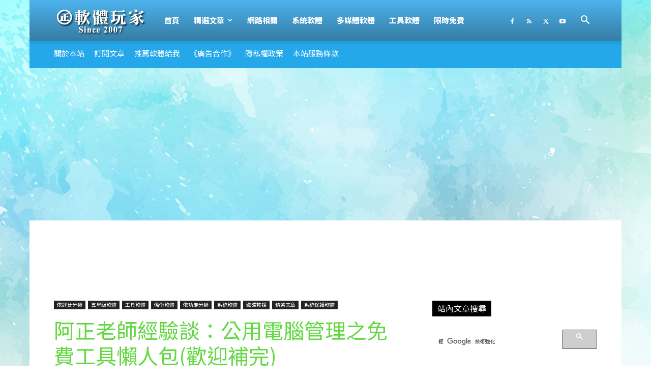

--- FILE ---
content_type: text/html; charset=UTF-8
request_url: https://pcrookie.com/?p=1660
body_size: 40882
content:
<!doctype html >
<!--[if IE 8]>    <html class="ie8" lang="en"> <![endif]-->
<!--[if IE 9]>    <html class="ie9" lang="en"> <![endif]-->
<!--[if gt IE 8]><!--> <html lang="zh-TW"> <!--<![endif]-->
<head>
    <title>阿正老師經驗談：公用電腦管理之免費工具懶人包(歡迎補完) - 軟體玩家</title>
    <meta charset="UTF-8" />
    <meta name="viewport" content="width=device-width, initial-scale=1.0">
    <link rel="pingback" href="https://pcrookie.com/xmlrpc.php" />
    <meta name='robots' content='index, follow, max-image-preview:large, max-snippet:-1, max-video-preview:-1' />

	<!-- This site is optimized with the Yoast SEO plugin v26.6 - https://yoast.com/wordpress/plugins/seo/ -->
	<link rel="canonical" href="https://pcrookie.com/?p=1660" />
	<meta property="og:locale" content="zh_TW" />
	<meta property="og:type" content="article" />
	<meta property="og:title" content="阿正老師經驗談：公用電腦管理之免費工具懶人包(歡迎補完) - 軟體玩家" />
	<meta property="og:description" content="話說阿正老師在學校擔任網管的工作也有十幾年了，學校中總是有不少公用電腦，像是行政/教師辦公室、電腦教室、圖書館 [&hellip;]" />
	<meta property="og:url" content="https://pcrookie.com/?p=1660" />
	<meta property="og:site_name" content="軟體玩家" />
	<meta property="article:published_time" content="2014-02-16T15:00:00+00:00" />
	<meta property="article:modified_time" content="2019-11-12T07:16:53+00:00" />
	<meta property="og:image" content="https://image.pcrookie.com/2013/12/GhostTrue-ImageEASEUS-Todo-Backup_14F16/image_4.png" />
	<meta name="author" content="阿正老師" />
	<meta name="twitter:card" content="summary_large_image" />
	<meta name="twitter:image" content="https://image.pcrookie.com/2013/12/GhostTrue-ImageEASEUS-Todo-Backup_14F16/image_4.png" />
	<meta name="twitter:label1" content="作者:" />
	<meta name="twitter:data1" content="阿正老師" />
	<meta name="twitter:label2" content="預估閱讀時間" />
	<meta name="twitter:data2" content="1 分鐘" />
	<script data-jetpack-boost="ignore" type="application/ld+json" class="yoast-schema-graph">{"@context":"https://schema.org","@graph":[{"@type":"WebPage","@id":"https://pcrookie.com/?p=1660","url":"https://pcrookie.com/?p=1660","name":"阿正老師經驗談：公用電腦管理之免費工具懶人包(歡迎補完) - 軟體玩家","isPartOf":{"@id":"https://pcrookie.com/#website"},"primaryImageOfPage":"https://image.pcrookie.com/2013/12/GhostTrue-ImageEASEUS-Todo-Backup_14F16/image_4.png","image":["https://image.pcrookie.com/2013/12/GhostTrue-ImageEASEUS-Todo-Backup_14F16/image_4.png"],"thumbnailUrl":"https://i0.wp.com/image.pcrookie.com/2013/12/GhostTrue-ImageEASEUS-Todo-Backup_14F16/image_4.png?fit=%2C&ssl=1","datePublished":"2014-02-16T15:00:00+00:00","dateModified":"2019-11-12T07:16:53+00:00","author":{"@id":"https://pcrookie.com/#/schema/person/061d75af797de1a183479ed6bbd8ac22"},"breadcrumb":{"@id":"https://pcrookie.com/?p=1660#breadcrumb"},"inLanguage":"zh-TW","potentialAction":[{"@type":"ReadAction","target":["https://pcrookie.com/?p=1660"]}]},{"@type":"ImageObject","inLanguage":"zh-TW","@id":"https://pcrookie.com/?p=1660#primaryimage","url":"https://image.pcrookie.com/2013/12/GhostTrue-ImageEASEUS-Todo-Backup_14F16/image_4.png","contentUrl":"https://image.pcrookie.com/2013/12/GhostTrue-ImageEASEUS-Todo-Backup_14F16/image_4.png","caption":"阿正老師經驗談：公用電腦管理之免費工具懶人包(歡迎補完)"},{"@type":"BreadcrumbList","@id":"https://pcrookie.com/?p=1660#breadcrumb","itemListElement":[{"@type":"ListItem","position":1,"name":"首頁","item":"https://pcrookie.com/"},{"@type":"ListItem","position":2,"name":"阿正老師經驗談：公用電腦管理之免費工具懶人包(歡迎補完)"}]},{"@type":"WebSite","@id":"https://pcrookie.com/#website","url":"https://pcrookie.com/","name":"軟體玩家","description":"想找、想學免費好用的優質軟體，來「軟體玩家」就對啦！","potentialAction":[{"@type":"SearchAction","target":{"@type":"EntryPoint","urlTemplate":"https://pcrookie.com/?s={search_term_string}"},"query-input":{"@type":"PropertyValueSpecification","valueRequired":true,"valueName":"search_term_string"}}],"inLanguage":"zh-TW"},{"@type":"Person","@id":"https://pcrookie.com/#/schema/person/061d75af797de1a183479ed6bbd8ac22","name":"阿正老師","image":{"@type":"ImageObject","inLanguage":"zh-TW","@id":"https://pcrookie.com/#/schema/person/image/","url":"https://secure.gravatar.com/avatar/895f07fe7c070a1baed2eb0b5021fd58f75c9ae1597619a4349439e5381c2ea6?s=96&d=mm&r=g","contentUrl":"https://secure.gravatar.com/avatar/895f07fe7c070a1baed2eb0b5021fd58f75c9ae1597619a4349439e5381c2ea6?s=96&d=mm&r=g","caption":"阿正老師"},"sameAs":["https://pcrookie.com"],"url":"https://pcrookie.com/?author=2"}]}</script>
	<!-- / Yoast SEO plugin. -->


<link rel='dns-prefetch' href='//secure.gravatar.com' />
<link rel='dns-prefetch' href='//news.google.com' />
<link rel='dns-prefetch' href='//www.googletagmanager.com' />
<link rel='dns-prefetch' href='//stats.wp.com' />
<link rel='dns-prefetch' href='//fonts.googleapis.com' />
<link rel='dns-prefetch' href='//v0.wordpress.com' />
<link rel='dns-prefetch' href='//jetpack.wordpress.com' />
<link rel='dns-prefetch' href='//s0.wp.com' />
<link rel='dns-prefetch' href='//public-api.wordpress.com' />
<link rel='dns-prefetch' href='//0.gravatar.com' />
<link rel='dns-prefetch' href='//1.gravatar.com' />
<link rel='dns-prefetch' href='//2.gravatar.com' />
<link rel='dns-prefetch' href='//pagead2.googlesyndication.com' />
<link rel='preconnect' href='//i0.wp.com' />
<link rel='preconnect' href='//c0.wp.com' />
<link rel="alternate" type="application/rss+xml" title="訂閱《軟體玩家》&raquo; 資訊提供" href="https://pcrookie.com/?feed=rss2" />
<link rel="alternate" type="application/rss+xml" title="訂閱《軟體玩家》&raquo; 留言的資訊提供" href="https://pcrookie.com/?feed=comments-rss2" />
<link rel="alternate" type="application/rss+xml" title="訂閱《軟體玩家 》&raquo;〈阿正老師經驗談：公用電腦管理之免費工具懶人包(歡迎補完)〉留言的資訊提供" href="https://pcrookie.com/?feed=rss2&#038;p=1660" />
<link rel="alternate" title="oEmbed (JSON)" type="application/json+oembed" href="https://pcrookie.com/index.php?rest_route=%2Foembed%2F1.0%2Fembed&#038;url=https%3A%2F%2Fpcrookie.com%2F%3Fp%3D1660" />
<link rel="alternate" title="oEmbed (XML)" type="text/xml+oembed" href="https://pcrookie.com/index.php?rest_route=%2Foembed%2F1.0%2Fembed&#038;url=https%3A%2F%2Fpcrookie.com%2F%3Fp%3D1660&#038;format=xml" />
		<style>
			.lazyload,
			.lazyloading {
				max-width: 100%;
			}
		</style>
		<link rel='stylesheet' id='all-css-c80c4865b40af541b3a0b20b1eb6f778' href='https://pcrookie.com/_jb_static/??53c3af6128' type='text/css' media='all' />
<style id='global-styles-inline-css'>
:root{--wp--preset--aspect-ratio--square: 1;--wp--preset--aspect-ratio--4-3: 4/3;--wp--preset--aspect-ratio--3-4: 3/4;--wp--preset--aspect-ratio--3-2: 3/2;--wp--preset--aspect-ratio--2-3: 2/3;--wp--preset--aspect-ratio--16-9: 16/9;--wp--preset--aspect-ratio--9-16: 9/16;--wp--preset--color--black: #000000;--wp--preset--color--cyan-bluish-gray: #abb8c3;--wp--preset--color--white: #ffffff;--wp--preset--color--pale-pink: #f78da7;--wp--preset--color--vivid-red: #cf2e2e;--wp--preset--color--luminous-vivid-orange: #ff6900;--wp--preset--color--luminous-vivid-amber: #fcb900;--wp--preset--color--light-green-cyan: #7bdcb5;--wp--preset--color--vivid-green-cyan: #00d084;--wp--preset--color--pale-cyan-blue: #8ed1fc;--wp--preset--color--vivid-cyan-blue: #0693e3;--wp--preset--color--vivid-purple: #9b51e0;--wp--preset--gradient--vivid-cyan-blue-to-vivid-purple: linear-gradient(135deg,rgb(6,147,227) 0%,rgb(155,81,224) 100%);--wp--preset--gradient--light-green-cyan-to-vivid-green-cyan: linear-gradient(135deg,rgb(122,220,180) 0%,rgb(0,208,130) 100%);--wp--preset--gradient--luminous-vivid-amber-to-luminous-vivid-orange: linear-gradient(135deg,rgb(252,185,0) 0%,rgb(255,105,0) 100%);--wp--preset--gradient--luminous-vivid-orange-to-vivid-red: linear-gradient(135deg,rgb(255,105,0) 0%,rgb(207,46,46) 100%);--wp--preset--gradient--very-light-gray-to-cyan-bluish-gray: linear-gradient(135deg,rgb(238,238,238) 0%,rgb(169,184,195) 100%);--wp--preset--gradient--cool-to-warm-spectrum: linear-gradient(135deg,rgb(74,234,220) 0%,rgb(151,120,209) 20%,rgb(207,42,186) 40%,rgb(238,44,130) 60%,rgb(251,105,98) 80%,rgb(254,248,76) 100%);--wp--preset--gradient--blush-light-purple: linear-gradient(135deg,rgb(255,206,236) 0%,rgb(152,150,240) 100%);--wp--preset--gradient--blush-bordeaux: linear-gradient(135deg,rgb(254,205,165) 0%,rgb(254,45,45) 50%,rgb(107,0,62) 100%);--wp--preset--gradient--luminous-dusk: linear-gradient(135deg,rgb(255,203,112) 0%,rgb(199,81,192) 50%,rgb(65,88,208) 100%);--wp--preset--gradient--pale-ocean: linear-gradient(135deg,rgb(255,245,203) 0%,rgb(182,227,212) 50%,rgb(51,167,181) 100%);--wp--preset--gradient--electric-grass: linear-gradient(135deg,rgb(202,248,128) 0%,rgb(113,206,126) 100%);--wp--preset--gradient--midnight: linear-gradient(135deg,rgb(2,3,129) 0%,rgb(40,116,252) 100%);--wp--preset--font-size--small: 11px;--wp--preset--font-size--medium: 20px;--wp--preset--font-size--large: 32px;--wp--preset--font-size--x-large: 42px;--wp--preset--font-size--regular: 15px;--wp--preset--font-size--larger: 50px;--wp--preset--spacing--20: 0.44rem;--wp--preset--spacing--30: 0.67rem;--wp--preset--spacing--40: 1rem;--wp--preset--spacing--50: 1.5rem;--wp--preset--spacing--60: 2.25rem;--wp--preset--spacing--70: 3.38rem;--wp--preset--spacing--80: 5.06rem;--wp--preset--shadow--natural: 6px 6px 9px rgba(0, 0, 0, 0.2);--wp--preset--shadow--deep: 12px 12px 50px rgba(0, 0, 0, 0.4);--wp--preset--shadow--sharp: 6px 6px 0px rgba(0, 0, 0, 0.2);--wp--preset--shadow--outlined: 6px 6px 0px -3px rgb(255, 255, 255), 6px 6px rgb(0, 0, 0);--wp--preset--shadow--crisp: 6px 6px 0px rgb(0, 0, 0);}:where(.is-layout-flex){gap: 0.5em;}:where(.is-layout-grid){gap: 0.5em;}body .is-layout-flex{display: flex;}.is-layout-flex{flex-wrap: wrap;align-items: center;}.is-layout-flex > :is(*, div){margin: 0;}body .is-layout-grid{display: grid;}.is-layout-grid > :is(*, div){margin: 0;}:where(.wp-block-columns.is-layout-flex){gap: 2em;}:where(.wp-block-columns.is-layout-grid){gap: 2em;}:where(.wp-block-post-template.is-layout-flex){gap: 1.25em;}:where(.wp-block-post-template.is-layout-grid){gap: 1.25em;}.has-black-color{color: var(--wp--preset--color--black) !important;}.has-cyan-bluish-gray-color{color: var(--wp--preset--color--cyan-bluish-gray) !important;}.has-white-color{color: var(--wp--preset--color--white) !important;}.has-pale-pink-color{color: var(--wp--preset--color--pale-pink) !important;}.has-vivid-red-color{color: var(--wp--preset--color--vivid-red) !important;}.has-luminous-vivid-orange-color{color: var(--wp--preset--color--luminous-vivid-orange) !important;}.has-luminous-vivid-amber-color{color: var(--wp--preset--color--luminous-vivid-amber) !important;}.has-light-green-cyan-color{color: var(--wp--preset--color--light-green-cyan) !important;}.has-vivid-green-cyan-color{color: var(--wp--preset--color--vivid-green-cyan) !important;}.has-pale-cyan-blue-color{color: var(--wp--preset--color--pale-cyan-blue) !important;}.has-vivid-cyan-blue-color{color: var(--wp--preset--color--vivid-cyan-blue) !important;}.has-vivid-purple-color{color: var(--wp--preset--color--vivid-purple) !important;}.has-black-background-color{background-color: var(--wp--preset--color--black) !important;}.has-cyan-bluish-gray-background-color{background-color: var(--wp--preset--color--cyan-bluish-gray) !important;}.has-white-background-color{background-color: var(--wp--preset--color--white) !important;}.has-pale-pink-background-color{background-color: var(--wp--preset--color--pale-pink) !important;}.has-vivid-red-background-color{background-color: var(--wp--preset--color--vivid-red) !important;}.has-luminous-vivid-orange-background-color{background-color: var(--wp--preset--color--luminous-vivid-orange) !important;}.has-luminous-vivid-amber-background-color{background-color: var(--wp--preset--color--luminous-vivid-amber) !important;}.has-light-green-cyan-background-color{background-color: var(--wp--preset--color--light-green-cyan) !important;}.has-vivid-green-cyan-background-color{background-color: var(--wp--preset--color--vivid-green-cyan) !important;}.has-pale-cyan-blue-background-color{background-color: var(--wp--preset--color--pale-cyan-blue) !important;}.has-vivid-cyan-blue-background-color{background-color: var(--wp--preset--color--vivid-cyan-blue) !important;}.has-vivid-purple-background-color{background-color: var(--wp--preset--color--vivid-purple) !important;}.has-black-border-color{border-color: var(--wp--preset--color--black) !important;}.has-cyan-bluish-gray-border-color{border-color: var(--wp--preset--color--cyan-bluish-gray) !important;}.has-white-border-color{border-color: var(--wp--preset--color--white) !important;}.has-pale-pink-border-color{border-color: var(--wp--preset--color--pale-pink) !important;}.has-vivid-red-border-color{border-color: var(--wp--preset--color--vivid-red) !important;}.has-luminous-vivid-orange-border-color{border-color: var(--wp--preset--color--luminous-vivid-orange) !important;}.has-luminous-vivid-amber-border-color{border-color: var(--wp--preset--color--luminous-vivid-amber) !important;}.has-light-green-cyan-border-color{border-color: var(--wp--preset--color--light-green-cyan) !important;}.has-vivid-green-cyan-border-color{border-color: var(--wp--preset--color--vivid-green-cyan) !important;}.has-pale-cyan-blue-border-color{border-color: var(--wp--preset--color--pale-cyan-blue) !important;}.has-vivid-cyan-blue-border-color{border-color: var(--wp--preset--color--vivid-cyan-blue) !important;}.has-vivid-purple-border-color{border-color: var(--wp--preset--color--vivid-purple) !important;}.has-vivid-cyan-blue-to-vivid-purple-gradient-background{background: var(--wp--preset--gradient--vivid-cyan-blue-to-vivid-purple) !important;}.has-light-green-cyan-to-vivid-green-cyan-gradient-background{background: var(--wp--preset--gradient--light-green-cyan-to-vivid-green-cyan) !important;}.has-luminous-vivid-amber-to-luminous-vivid-orange-gradient-background{background: var(--wp--preset--gradient--luminous-vivid-amber-to-luminous-vivid-orange) !important;}.has-luminous-vivid-orange-to-vivid-red-gradient-background{background: var(--wp--preset--gradient--luminous-vivid-orange-to-vivid-red) !important;}.has-very-light-gray-to-cyan-bluish-gray-gradient-background{background: var(--wp--preset--gradient--very-light-gray-to-cyan-bluish-gray) !important;}.has-cool-to-warm-spectrum-gradient-background{background: var(--wp--preset--gradient--cool-to-warm-spectrum) !important;}.has-blush-light-purple-gradient-background{background: var(--wp--preset--gradient--blush-light-purple) !important;}.has-blush-bordeaux-gradient-background{background: var(--wp--preset--gradient--blush-bordeaux) !important;}.has-luminous-dusk-gradient-background{background: var(--wp--preset--gradient--luminous-dusk) !important;}.has-pale-ocean-gradient-background{background: var(--wp--preset--gradient--pale-ocean) !important;}.has-electric-grass-gradient-background{background: var(--wp--preset--gradient--electric-grass) !important;}.has-midnight-gradient-background{background: var(--wp--preset--gradient--midnight) !important;}.has-small-font-size{font-size: var(--wp--preset--font-size--small) !important;}.has-medium-font-size{font-size: var(--wp--preset--font-size--medium) !important;}.has-large-font-size{font-size: var(--wp--preset--font-size--large) !important;}.has-x-large-font-size{font-size: var(--wp--preset--font-size--x-large) !important;}
/*# sourceURL=global-styles-inline-css */
</style>

<style id='td-theme-inline-css'>@media (max-width:767px){.td-header-desktop-wrap{display:none}}@media (min-width:767px){.td-header-mobile-wrap{display:none}}</style>
<style id='wp-img-auto-sizes-contain-inline-css'>
img:is([sizes=auto i],[sizes^="auto," i]){contain-intrinsic-size:3000px 1500px}
/*# sourceURL=wp-img-auto-sizes-contain-inline-css */
</style>
<style id='wp-emoji-styles-inline-css'>

	img.wp-smiley, img.emoji {
		display: inline !important;
		border: none !important;
		box-shadow: none !important;
		height: 1em !important;
		width: 1em !important;
		margin: 0 0.07em !important;
		vertical-align: -0.1em !important;
		background: none !important;
		padding: 0 !important;
	}
/*# sourceURL=wp-emoji-styles-inline-css */
</style>
<style id='classic-theme-styles-inline-css'>
/*! This file is auto-generated */
.wp-block-button__link{color:#fff;background-color:#32373c;border-radius:9999px;box-shadow:none;text-decoration:none;padding:calc(.667em + 2px) calc(1.333em + 2px);font-size:1.125em}.wp-block-file__button{background:#32373c;color:#fff;text-decoration:none}
/*# sourceURL=/wp-includes/css/classic-themes.min.css */
</style>
<link rel='stylesheet' id='google-fonts-style-css' href='https://fonts.googleapis.com/css?family=Noto+Sans+TC%3A400%2C300%2C300italic%2C600%2C600italic%2C800%2C800italic%7CNoto+Serif+TC%3A400%2C300%2C300italic%2C600%2C600italic%2C800%2C800italic%7COpen+Sans%3A400%2C600%2C700%2C300%2C300italic%2C600italic%2C800%2C800italic%7CRoboto%3A400%2C600%2C700%2C300%2C300italic%2C600italic%2C800%2C800italic&#038;display=swap&#038;ver=12.6.8' media='all' />
<style id='jetpack_facebook_likebox-inline-css'>
.widget_facebook_likebox {
	overflow: hidden;
}

/*# sourceURL=https://pcrookie.com/wp-content/plugins/jetpack/modules/widgets/facebook-likebox/style.css */
</style>



<!-- Google tag (gtag.js) snippet added by Site Kit -->
<!-- Google Analytics snippet added by Site Kit -->


<link rel="https://api.w.org/" href="https://pcrookie.com/index.php?rest_route=/" /><link rel="alternate" title="JSON" type="application/json" href="https://pcrookie.com/index.php?rest_route=/wp/v2/posts/1660" /><link rel="EditURI" type="application/rsd+xml" title="RSD" href="https://pcrookie.com/xmlrpc.php?rsd" />
<meta name="generator" content="WordPress 6.9" />
<link rel='shortlink' href='https://wp.me/p7xYLq-qM' />
<link rel='dns-prefetch' href='https://i0.wp.com/'><link rel='preconnect' href='https://i0.wp.com/' crossorigin><link rel='dns-prefetch' href='https://i1.wp.com/'><link rel='preconnect' href='https://i1.wp.com/' crossorigin><link rel='dns-prefetch' href='https://i2.wp.com/'><link rel='preconnect' href='https://i2.wp.com/' crossorigin><link rel='dns-prefetch' href='https://i3.wp.com/'><link rel='preconnect' href='https://i3.wp.com/' crossorigin><meta name="generator" content="Site Kit by Google 1.168.0" />	<style>img#wpstats{display:none}</style>
				
				<style>
			.no-js img.lazyload {
				display: none;
			}

			figure.wp-block-image img.lazyloading {
				min-width: 150px;
			}

			.lazyload,
			.lazyloading {
				--smush-placeholder-width: 100px;
				--smush-placeholder-aspect-ratio: 1/1;
				width: var(--smush-image-width, var(--smush-placeholder-width)) !important;
				aspect-ratio: var(--smush-image-aspect-ratio, var(--smush-placeholder-aspect-ratio)) !important;
			}

						.lazyload, .lazyloading {
				opacity: 0;
			}

			.lazyloaded {
				opacity: 1;
				transition: opacity 400ms;
				transition-delay: 0ms;
			}

					</style>
		    
    
    <style id="tdb-global-colors">:root{--accent-color:#fff}</style>

    
	
<!-- Google AdSense meta tags added by Site Kit -->
<meta name="google-adsense-platform-account" content="ca-host-pub-2644536267352236">
<meta name="google-adsense-platform-domain" content="sitekit.withgoogle.com">
<!-- End Google AdSense meta tags added by Site Kit -->

<!-- Google AdSense snippet added by Site Kit -->


<!-- End Google AdSense snippet added by Site Kit -->

<!-- JS generated by theme -->




<!-- Header style compiled by theme -->

<style>ul.sf-menu>.menu-item>a{font-family:"Noto Sans TC";font-size:15px}.sf-menu ul .menu-item a{font-family:"Noto Sans TC";font-size:13px;font-weight:800}#td-mobile-nav,#td-mobile-nav .wpb_button,.td-search-wrap-mob{font-family:"Noto Sans TC"}.td-page-title,.td-category-title-holder .td-page-title{font-family:"Noto Sans TC"}.td-page-content p,.td-page-content li,.td-page-content .td_block_text_with_title,.wpb_text_column p{font-family:"Noto Sans TC"}.td-page-content h1,.wpb_text_column h1{font-family:"Noto Sans TC"}.td-page-content h2,.wpb_text_column h2{font-family:"Noto Sans TC"}body,p{font-family:"Noto Sans TC"}.white-popup-block,.white-popup-block .wpb_button{font-family:"Noto Sans TC"}:root{--td_mobile_background_repeat:repeat-x}.td-header-wrap .td-header-top-menu-full,.td-header-wrap .top-header-menu .sub-menu,.tdm-header-style-1.td-header-wrap .td-header-top-menu-full,.tdm-header-style-1.td-header-wrap .top-header-menu .sub-menu,.tdm-header-style-2.td-header-wrap .td-header-top-menu-full,.tdm-header-style-2.td-header-wrap .top-header-menu .sub-menu,.tdm-header-style-3.td-header-wrap .td-header-top-menu-full,.tdm-header-style-3.td-header-wrap .top-header-menu .sub-menu{background-color:#25a8ea}.td-header-style-8 .td-header-top-menu-full{background-color:transparent}.td-header-style-8 .td-header-top-menu-full .td-header-top-menu{background-color:#25a8ea;padding-left:15px;padding-right:15px}.td-header-wrap .td-header-top-menu-full .td-header-top-menu,.td-header-wrap .td-header-top-menu-full{border-bottom:none}.top-header-menu .current-menu-item>a,.top-header-menu .current-menu-ancestor>a,.top-header-menu .current-category-ancestor>a,.top-header-menu li a:hover,.td-header-sp-top-widget .td-icon-search:hover{color:#2124d3}ul.sf-menu>.td-menu-item>a,.td-theme-wrap .td-header-menu-social{font-family:"Noto Sans TC";font-size:15px}.sf-menu ul .td-menu-item a{font-family:"Noto Sans TC";font-size:13px;font-weight:800}.td-theme-wrap .sf-menu .td-normal-menu .sub-menu .td-menu-item>a{color:#1b53b5}.td-theme-wrap .sf-menu .td-normal-menu .td-menu-item>a:hover,.td-theme-wrap .sf-menu .td-normal-menu .sfHover>a,.td-theme-wrap .sf-menu .td-normal-menu .current-menu-ancestor>a,.td-theme-wrap .sf-menu .td-normal-menu .current-category-ancestor>a,.td-theme-wrap .sf-menu .td-normal-menu .current-menu-item>a{background-color:#eded90}.post .td-post-header .entry-title{color:#63d843}.td_module_15 .entry-title a{color:#63d843}.block-title>span,.block-title>a,.widgettitle,body .td-trending-now-title,.wpb_tabs li a,.vc_tta-container .vc_tta-color-grey.vc_tta-tabs-position-top.vc_tta-style-classic .vc_tta-tabs-container .vc_tta-tab>a,.td-theme-wrap .td-related-title a,.woocommerce div.product .woocommerce-tabs ul.tabs li a,.woocommerce .product .products h2:not(.woocommerce-loop-product__title),.td-theme-wrap .td-block-title{font-family:"Noto Sans TC"}.td_module_wrap .td-post-author-name a{font-family:"Noto Sans TC"}.td-post-date .entry-date{font-family:"Noto Sans TC"}.td-module-comments a,.td-post-views span,.td-post-comments a{font-family:"Noto Sans TC"}.td-big-grid-meta .td-post-category,.td_module_wrap .td-post-category,.td-module-image .td-post-category{font-family:"Noto Sans TC"}.top-header-menu>li>a,.td-weather-top-widget .td-weather-now .td-big-degrees,.td-weather-top-widget .td-weather-header .td-weather-city,.td-header-sp-top-menu .td_data_time{font-family:"Noto Sans TC";font-size:15px}.top-header-menu .menu-item-has-children li a{font-family:"Noto Sans TC"}.td-subcat-filter .td-subcat-dropdown a,.td-subcat-filter .td-subcat-list a,.td-subcat-filter .td-subcat-dropdown span{font-family:"Noto Sans TC"}.td-excerpt,.td_module_14 .td-excerpt{font-family:"Noto Sans TC"}.post .td-post-header .entry-title{font-family:"Noto Sans TC"}.td-post-template-default .td-post-header .entry-title{font-family:"Noto Sans TC"}.td-post-template-1 .td-post-header .entry-title{font-family:"Noto Sans TC"}.td-post-template-2 .td-post-header .entry-title{font-family:"Noto Sans TC"}.td-post-template-3 .td-post-header .entry-title{font-family:"Noto Sans TC"}.td-post-template-4 .td-post-header .entry-title{font-family:"Noto Sans TC"}.td-post-template-5 .td-post-header .entry-title{font-family:"Noto Sans TC"}.td-post-template-6 .td-post-header .entry-title{font-family:"Noto Sans TC"}.td-post-template-7 .td-post-header .entry-title{font-family:"Noto Sans TC"}.td-post-template-8 .td-post-header .entry-title{font-family:"Noto Sans TC"}.td-post-template-9 .td-post-header .entry-title{font-family:"Noto Sans TC"}.td-post-template-10 .td-post-header .entry-title{font-family:"Noto Sans TC"}.td-post-template-11 .td-post-header .entry-title{font-family:"Noto Sans TC"}.td-post-template-12 .td-post-header .entry-title{font-family:"Noto Sans TC"}.td-post-template-13 .td-post-header .entry-title{font-family:"Noto Sans TC"}.td-post-content p,.td-post-content{font-family:"Noto Sans TC";font-size:16px}.post blockquote p,.page blockquote p,.td-post-text-content blockquote p{font-family:"Noto Serif TC";font-size:18px;font-style:normal;font-weight:bold;text-transform:none}.post .td_quote_box p,.page .td_quote_box p{font-style:normal;font-weight:bold;text-transform:none}.post .td_pull_quote p,.page .td_pull_quote p,.post .wp-block-pullquote blockquote p,.page .wp-block-pullquote blockquote p{font-style:normal}.td-post-content li{font-family:"Noto Sans TC"}.td-post-content h1{font-family:"Noto Sans TC"}.td-post-content h2{font-family:"Noto Sans TC";font-weight:900}.td-post-content h3{font-family:"Noto Sans TC";font-weight:bold}.post .td-category a{font-family:"Noto Sans TC"}.td-post-template-default .td-post-sub-title,.td-post-template-1 .td-post-sub-title,.td-post-template-4 .td-post-sub-title,.td-post-template-5 .td-post-sub-title,.td-post-template-9 .td-post-sub-title,.td-post-template-10 .td-post-sub-title,.td-post-template-11 .td-post-sub-title{font-family:"Noto Sans TC"}.td-post-template-2 .td-post-sub-title,.td-post-template-3 .td-post-sub-title,.td-post-template-6 .td-post-sub-title,.td-post-template-7 .td-post-sub-title,.td-post-template-8 .td-post-sub-title{font-family:"Noto Sans TC"}ul.sf-menu>.menu-item>a{font-family:"Noto Sans TC";font-size:15px}.sf-menu ul .menu-item a{font-family:"Noto Sans TC";font-size:13px;font-weight:800}#td-mobile-nav,#td-mobile-nav .wpb_button,.td-search-wrap-mob{font-family:"Noto Sans TC"}.td-page-title,.td-category-title-holder .td-page-title{font-family:"Noto Sans TC"}.td-page-content p,.td-page-content li,.td-page-content .td_block_text_with_title,.wpb_text_column p{font-family:"Noto Sans TC"}.td-page-content h1,.wpb_text_column h1{font-family:"Noto Sans TC"}.td-page-content h2,.wpb_text_column h2{font-family:"Noto Sans TC"}body,p{font-family:"Noto Sans TC"}.white-popup-block,.white-popup-block .wpb_button{font-family:"Noto Sans TC"}:root{--td_mobile_background_repeat:repeat-x}.td-header-wrap .td-header-top-menu-full,.td-header-wrap .top-header-menu .sub-menu,.tdm-header-style-1.td-header-wrap .td-header-top-menu-full,.tdm-header-style-1.td-header-wrap .top-header-menu .sub-menu,.tdm-header-style-2.td-header-wrap .td-header-top-menu-full,.tdm-header-style-2.td-header-wrap .top-header-menu .sub-menu,.tdm-header-style-3.td-header-wrap .td-header-top-menu-full,.tdm-header-style-3.td-header-wrap .top-header-menu .sub-menu{background-color:#25a8ea}.td-header-style-8 .td-header-top-menu-full{background-color:transparent}.td-header-style-8 .td-header-top-menu-full .td-header-top-menu{background-color:#25a8ea;padding-left:15px;padding-right:15px}.td-header-wrap .td-header-top-menu-full .td-header-top-menu,.td-header-wrap .td-header-top-menu-full{border-bottom:none}.top-header-menu .current-menu-item>a,.top-header-menu .current-menu-ancestor>a,.top-header-menu .current-category-ancestor>a,.top-header-menu li a:hover,.td-header-sp-top-widget .td-icon-search:hover{color:#2124d3}ul.sf-menu>.td-menu-item>a,.td-theme-wrap .td-header-menu-social{font-family:"Noto Sans TC";font-size:15px}.sf-menu ul .td-menu-item a{font-family:"Noto Sans TC";font-size:13px;font-weight:800}.td-theme-wrap .sf-menu .td-normal-menu .sub-menu .td-menu-item>a{color:#1b53b5}.td-theme-wrap .sf-menu .td-normal-menu .td-menu-item>a:hover,.td-theme-wrap .sf-menu .td-normal-menu .sfHover>a,.td-theme-wrap .sf-menu .td-normal-menu .current-menu-ancestor>a,.td-theme-wrap .sf-menu .td-normal-menu .current-category-ancestor>a,.td-theme-wrap .sf-menu .td-normal-menu .current-menu-item>a{background-color:#eded90}.post .td-post-header .entry-title{color:#63d843}.td_module_15 .entry-title a{color:#63d843}.block-title>span,.block-title>a,.widgettitle,body .td-trending-now-title,.wpb_tabs li a,.vc_tta-container .vc_tta-color-grey.vc_tta-tabs-position-top.vc_tta-style-classic .vc_tta-tabs-container .vc_tta-tab>a,.td-theme-wrap .td-related-title a,.woocommerce div.product .woocommerce-tabs ul.tabs li a,.woocommerce .product .products h2:not(.woocommerce-loop-product__title),.td-theme-wrap .td-block-title{font-family:"Noto Sans TC"}.td_module_wrap .td-post-author-name a{font-family:"Noto Sans TC"}.td-post-date .entry-date{font-family:"Noto Sans TC"}.td-module-comments a,.td-post-views span,.td-post-comments a{font-family:"Noto Sans TC"}.td-big-grid-meta .td-post-category,.td_module_wrap .td-post-category,.td-module-image .td-post-category{font-family:"Noto Sans TC"}.top-header-menu>li>a,.td-weather-top-widget .td-weather-now .td-big-degrees,.td-weather-top-widget .td-weather-header .td-weather-city,.td-header-sp-top-menu .td_data_time{font-family:"Noto Sans TC";font-size:15px}.top-header-menu .menu-item-has-children li a{font-family:"Noto Sans TC"}.td-subcat-filter .td-subcat-dropdown a,.td-subcat-filter .td-subcat-list a,.td-subcat-filter .td-subcat-dropdown span{font-family:"Noto Sans TC"}.td-excerpt,.td_module_14 .td-excerpt{font-family:"Noto Sans TC"}.post .td-post-header .entry-title{font-family:"Noto Sans TC"}.td-post-template-default .td-post-header .entry-title{font-family:"Noto Sans TC"}.td-post-template-1 .td-post-header .entry-title{font-family:"Noto Sans TC"}.td-post-template-2 .td-post-header .entry-title{font-family:"Noto Sans TC"}.td-post-template-3 .td-post-header .entry-title{font-family:"Noto Sans TC"}.td-post-template-4 .td-post-header .entry-title{font-family:"Noto Sans TC"}.td-post-template-5 .td-post-header .entry-title{font-family:"Noto Sans TC"}.td-post-template-6 .td-post-header .entry-title{font-family:"Noto Sans TC"}.td-post-template-7 .td-post-header .entry-title{font-family:"Noto Sans TC"}.td-post-template-8 .td-post-header .entry-title{font-family:"Noto Sans TC"}.td-post-template-9 .td-post-header .entry-title{font-family:"Noto Sans TC"}.td-post-template-10 .td-post-header .entry-title{font-family:"Noto Sans TC"}.td-post-template-11 .td-post-header .entry-title{font-family:"Noto Sans TC"}.td-post-template-12 .td-post-header .entry-title{font-family:"Noto Sans TC"}.td-post-template-13 .td-post-header .entry-title{font-family:"Noto Sans TC"}.td-post-content p,.td-post-content{font-family:"Noto Sans TC";font-size:16px}.post blockquote p,.page blockquote p,.td-post-text-content blockquote p{font-family:"Noto Serif TC";font-size:18px;font-style:normal;font-weight:bold;text-transform:none}.post .td_quote_box p,.page .td_quote_box p{font-style:normal;font-weight:bold;text-transform:none}.post .td_pull_quote p,.page .td_pull_quote p,.post .wp-block-pullquote blockquote p,.page .wp-block-pullquote blockquote p{font-style:normal}.td-post-content li{font-family:"Noto Sans TC"}.td-post-content h1{font-family:"Noto Sans TC"}.td-post-content h2{font-family:"Noto Sans TC";font-weight:900}.td-post-content h3{font-family:"Noto Sans TC";font-weight:bold}.post .td-category a{font-family:"Noto Sans TC"}.td-post-template-default .td-post-sub-title,.td-post-template-1 .td-post-sub-title,.td-post-template-4 .td-post-sub-title,.td-post-template-5 .td-post-sub-title,.td-post-template-9 .td-post-sub-title,.td-post-template-10 .td-post-sub-title,.td-post-template-11 .td-post-sub-title{font-family:"Noto Sans TC"}.td-post-template-2 .td-post-sub-title,.td-post-template-3 .td-post-sub-title,.td-post-template-6 .td-post-sub-title,.td-post-template-7 .td-post-sub-title,.td-post-template-8 .td-post-sub-title{font-family:"Noto Sans TC"}</style>


<!-- FIFU:jsonld:begin -->
<script data-jetpack-boost="ignore" type="application/ld+json">{"@context":"https://schema.org","@graph":[{"@type":"ImageObject","@id":"https://i2.wp.com/image.pcrookie.com/2013/12/GhostTrue-ImageEASEUS-Todo-Backup_14F16/image_4.png?ssl=1","url":"https://i2.wp.com/image.pcrookie.com/2013/12/GhostTrue-ImageEASEUS-Todo-Backup_14F16/image_4.png?ssl=1","contentUrl":"https://i2.wp.com/image.pcrookie.com/2013/12/GhostTrue-ImageEASEUS-Todo-Backup_14F16/image_4.png?ssl=1","mainEntityOfPage":"https://pcrookie.com/?p=1660"}]}</script>
<!-- FIFU:jsonld:end -->

<!-- Button style compiled by theme -->

<style></style>

	<style id="tdw-css-placeholder"></style><link rel='stylesheet' id='all-css-bd71dc457ce226147918611e08696466' href='https://pcrookie.com/_jb_static/??0a76d74fdf' type='text/css' media='all' />
</head>

<body class="wp-singular post-template-default single single-post postid-1660 single-format-standard wp-theme-Newspaper td-standard-pack  global-block-template-3 td-boxed-layout" itemscope="itemscope" itemtype="https://schema.org/WebPage">

<div class="td-scroll-up" data-style="style1"><i class="td-icon-menu-up"></i></div>
    <div class="td-menu-background" style="visibility:hidden"></div>
<div id="td-mobile-nav" style="visibility:hidden">
    <div class="td-mobile-container">
        <!-- mobile menu top section -->
        <div class="td-menu-socials-wrap">
            <!-- socials -->
            <div class="td-menu-socials">
                
        <span class="td-social-icon-wrap">
            <a target="_blank" href="https://www.facebook.com/softplayer/" title="Facebook">
                <i class="td-icon-font td-icon-facebook"></i>
                <span style="display: none">Facebook</span>
            </a>
        </span>
        <span class="td-social-icon-wrap">
            <a target="_blank" href="https://feeds.feedburner.com/quicktop" title="RSS">
                <i class="td-icon-font td-icon-rss"></i>
                <span style="display: none">RSS</span>
            </a>
        </span>
        <span class="td-social-icon-wrap">
            <a target="_blank" href="https://twitter.com/quicktop" title="Twitter">
                <i class="td-icon-font td-icon-twitter"></i>
                <span style="display: none">Twitter</span>
            </a>
        </span>
        <span class="td-social-icon-wrap">
            <a target="_blank" href="https://www.youtube.com/channel/UCUMO9qfOamcchwJ6cbt75AA/" title="Youtube">
                <i class="td-icon-font td-icon-youtube"></i>
                <span style="display: none">Youtube</span>
            </a>
        </span>            </div>
            <!-- close button -->
            <div class="td-mobile-close">
                <span><i class="td-icon-close-mobile"></i></span>
            </div>
        </div>

        <!-- login section -->
        
        <!-- menu section -->
        <div class="td-mobile-content">
            <div class="menu-%e8%bb%9f%e9%ab%94%e5%88%86%e9%a1%9e-container"><ul id="menu-%e8%bb%9f%e9%ab%94%e5%88%86%e9%a1%9e" class="td-mobile-main-menu"><li id="menu-item-2243" class="menu-item menu-item-type-custom menu-item-object-custom menu-item-home menu-item-first menu-item-2243"><a href="https://pcrookie.com/">首頁</a></li>
<li id="menu-item-2249" class="menu-item menu-item-type-taxonomy menu-item-object-category current-post-ancestor current-menu-parent current-post-parent menu-item-has-children menu-item-2249"><a href="https://pcrookie.com/?cat=599">精選文章<i class="td-icon-menu-right td-element-after"></i></a>
<ul class="sub-menu">
	<li id="menu-item-2555" class="menu-item menu-item-type-custom menu-item-object-custom menu-item-2555"><a href="https://pcrookie.com/?cat=599">所有精選</a></li>
	<li id="menu-item-2550" class="menu-item menu-item-type-taxonomy menu-item-object-category menu-item-2550"><a href="https://pcrookie.com/?cat=1117">雲端服務</a></li>
	<li id="menu-item-2554" class="menu-item menu-item-type-custom menu-item-object-custom menu-item-2554"><a href="https://pcrookie.com/?cat=1119">影音剪輯</a></li>
	<li id="menu-item-2562" class="menu-item menu-item-type-taxonomy menu-item-object-category menu-item-2562"><a href="https://pcrookie.com/?cat=1121">繪圖軟體精選</a></li>
	<li id="menu-item-3752" class="menu-item menu-item-type-taxonomy menu-item-object-category current-post-ancestor current-menu-parent current-post-parent menu-item-3752"><a href="https://pcrookie.com/?cat=35">備份軟體</a></li>
	<li id="menu-item-3784" class="menu-item menu-item-type-taxonomy menu-item-object-category menu-item-3784"><a href="https://pcrookie.com/?cat=1151">遠距教學</a></li>
	<li id="menu-item-3753" class="menu-item menu-item-type-taxonomy menu-item-object-category menu-item-3753"><a href="https://pcrookie.com/?cat=39">防毒軟體</a></li>
</ul>
</li>
<li id="menu-item-2149" class="menu-item menu-item-type-taxonomy menu-item-object-category menu-item-2149"><a href="https://pcrookie.com/?cat=57">網路相關</a></li>
<li id="menu-item-2150" class="menu-item menu-item-type-taxonomy menu-item-object-category current-post-ancestor current-menu-parent current-post-parent menu-item-2150"><a href="https://pcrookie.com/?cat=12">系統軟體</a></li>
<li id="menu-item-2151" class="menu-item menu-item-type-taxonomy menu-item-object-category menu-item-2151"><a href="https://pcrookie.com/?cat=6">多媒體軟體</a></li>
<li id="menu-item-2152" class="menu-item menu-item-type-taxonomy menu-item-object-category current-post-ancestor current-menu-parent current-post-parent menu-item-2152"><a href="https://pcrookie.com/?cat=7">工具軟體</a></li>
<li id="menu-item-2250" class="menu-item menu-item-type-taxonomy menu-item-object-category menu-item-2250"><a href="https://pcrookie.com/?cat=1071">限時免費</a></li>
</ul></div>        </div>
    </div>

    <!-- register/login section -->
    </div><div class="td-search-background" style="visibility:hidden"></div>
<div class="td-search-wrap-mob" style="visibility:hidden">
	<div class="td-drop-down-search">
		<form method="get" class="td-search-form" action="https://pcrookie.com/">
			<!-- close button -->
			<div class="td-search-close">
				<span><i class="td-icon-close-mobile"></i></span>
			</div>
			<div role="search" class="td-search-input">
				<span>搜尋</span>
				<input id="td-header-search-mob" type="text" value="" name="s" autocomplete="off" />
			</div>
		</form>
		<div id="td-aj-search-mob" class="td-ajax-search-flex"></div>
	</div>
</div>

    <div id="td-outer-wrap" class="td-theme-wrap">
    
        
            <div class="tdc-header-wrap ">

            <!--
Header style 12
-->


<div class="td-header-wrap td-header-style-12 ">
    
	<div class="td-header-menu-wrap-full td-container-wrap ">
        
        <div class="td-header-menu-wrap td-header-gradient ">
			<div class="td-container td-header-row td-header-main-menu">
				<div id="td-header-menu" role="navigation">
        <div id="td-top-mobile-toggle"><a href="#" role="button" aria-label="Menu"><i class="td-icon-font td-icon-mobile"></i></a></div>
        <div class="td-main-menu-logo td-logo-in-menu">
                    <a class="td-main-logo" href="https://pcrookie.com/">
                <img data-src="https://pcrookie.com/wp-content/uploads/2019/11/blog-LOGO-2.png" alt=""  width="272" height="90" src="[data-uri]" class="lazyload" style="--smush-placeholder-width: 272px; --smush-placeholder-aspect-ratio: 272/90;" />
                <span class="td-visual-hidden">軟體玩家</span>
            </a>
            </div>
    <div class="menu-%e8%bb%9f%e9%ab%94%e5%88%86%e9%a1%9e-container"><ul id="menu-%e8%bb%9f%e9%ab%94%e5%88%86%e9%a1%9e-1" class="sf-menu"><li class="menu-item menu-item-type-custom menu-item-object-custom menu-item-home menu-item-first td-menu-item td-normal-menu menu-item-2243"><a href="https://pcrookie.com/">首頁</a></li>
<li class="menu-item menu-item-type-taxonomy menu-item-object-category current-post-ancestor current-menu-parent current-post-parent menu-item-has-children td-menu-item td-normal-menu menu-item-2249"><a href="https://pcrookie.com/?cat=599">精選文章</a>
<ul class="sub-menu">
	<li class="menu-item menu-item-type-custom menu-item-object-custom td-menu-item td-normal-menu menu-item-2555"><a href="https://pcrookie.com/?cat=599">所有精選</a></li>
	<li class="menu-item menu-item-type-taxonomy menu-item-object-category td-menu-item td-normal-menu menu-item-2550"><a href="https://pcrookie.com/?cat=1117">雲端服務</a></li>
	<li class="menu-item menu-item-type-custom menu-item-object-custom td-menu-item td-normal-menu menu-item-2554"><a href="https://pcrookie.com/?cat=1119">影音剪輯</a></li>
	<li class="menu-item menu-item-type-taxonomy menu-item-object-category td-menu-item td-normal-menu menu-item-2562"><a href="https://pcrookie.com/?cat=1121">繪圖軟體精選</a></li>
	<li class="menu-item menu-item-type-taxonomy menu-item-object-category current-post-ancestor current-menu-parent current-post-parent td-menu-item td-normal-menu menu-item-3752"><a href="https://pcrookie.com/?cat=35">備份軟體</a></li>
	<li class="menu-item menu-item-type-taxonomy menu-item-object-category td-menu-item td-normal-menu menu-item-3784"><a href="https://pcrookie.com/?cat=1151">遠距教學</a></li>
	<li class="menu-item menu-item-type-taxonomy menu-item-object-category td-menu-item td-normal-menu menu-item-3753"><a href="https://pcrookie.com/?cat=39">防毒軟體</a></li>
</ul>
</li>
<li class="menu-item menu-item-type-taxonomy menu-item-object-category td-menu-item td-normal-menu menu-item-2149"><a href="https://pcrookie.com/?cat=57">網路相關</a></li>
<li class="menu-item menu-item-type-taxonomy menu-item-object-category current-post-ancestor current-menu-parent current-post-parent td-menu-item td-normal-menu menu-item-2150"><a href="https://pcrookie.com/?cat=12">系統軟體</a></li>
<li class="menu-item menu-item-type-taxonomy menu-item-object-category td-menu-item td-normal-menu menu-item-2151"><a href="https://pcrookie.com/?cat=6">多媒體軟體</a></li>
<li class="menu-item menu-item-type-taxonomy menu-item-object-category current-post-ancestor current-menu-parent current-post-parent td-menu-item td-normal-menu menu-item-2152"><a href="https://pcrookie.com/?cat=7">工具軟體</a></li>
<li class="menu-item menu-item-type-taxonomy menu-item-object-category td-menu-item td-normal-menu menu-item-2250"><a href="https://pcrookie.com/?cat=1071">限時免費</a></li>
</ul></div></div>

<div class="td-header-menu-social">
        <span class="td-social-icon-wrap">
            <a target="_blank" href="https://www.facebook.com/softplayer/" title="Facebook">
                <i class="td-icon-font td-icon-facebook"></i>
                <span style="display: none">Facebook</span>
            </a>
        </span>
        <span class="td-social-icon-wrap">
            <a target="_blank" href="https://feeds.feedburner.com/quicktop" title="RSS">
                <i class="td-icon-font td-icon-rss"></i>
                <span style="display: none">RSS</span>
            </a>
        </span>
        <span class="td-social-icon-wrap">
            <a target="_blank" href="https://twitter.com/quicktop" title="Twitter">
                <i class="td-icon-font td-icon-twitter"></i>
                <span style="display: none">Twitter</span>
            </a>
        </span>
        <span class="td-social-icon-wrap">
            <a target="_blank" href="https://www.youtube.com/channel/UCUMO9qfOamcchwJ6cbt75AA/" title="Youtube">
                <i class="td-icon-font td-icon-youtube"></i>
                <span style="display: none">Youtube</span>
            </a>
        </span></div>
    <div class="header-search-wrap">
        <div class="td-search-btns-wrap">
            <a id="td-header-search-button" href="#" aria-label="Search" role="button" class="dropdown-toggle " data-toggle="dropdown"><i class="td-icon-search"></i></a>
                            <a id="td-header-search-button-mob" href="#" aria-label="Search" class="dropdown-toggle " data-toggle="dropdown"><i class="td-icon-search"></i></a>
                    </div>

        <div class="td-drop-down-search" aria-labelledby="td-header-search-button">
            <form method="get" class="td-search-form" action="https://pcrookie.com/">
                <div role="search" class="td-head-form-search-wrap">
                    <input id="td-header-search" type="text" value="" name="s" autocomplete="off" /><input class="wpb_button wpb_btn-inverse btn" type="submit" id="td-header-search-top" value="搜尋" />
                </div>
            </form>
            <div id="td-aj-search"></div>
        </div>
    </div>

			</div>
		</div>
	</div>

	<div class="td-header-top-menu-full td-container-wrap ">
		<div class="td-container td-header-row td-header-top-menu">
            
    <div class="top-bar-style-1">
        
<div class="td-header-sp-top-menu">


	<div class="menu-top-container"><ul id="menu-%e5%b8%b8%e7%94%a8%e8%bb%9f%e9%ab%94" class="top-header-menu"><li id="menu-item-2248" class="menu-item menu-item-type-post_type menu-item-object-page menu-item-first td-menu-item td-normal-menu menu-item-2248"><a href="https://pcrookie.com/?page_id=48">關於本站</a></li>
<li id="menu-item-2142" class="menu-item menu-item-type-post_type menu-item-object-page td-menu-item td-normal-menu menu-item-2142"><a href="https://pcrookie.com/?page_id=350">訂閱文章</a></li>
<li id="menu-item-2272" class="menu-item menu-item-type-post_type menu-item-object-page td-menu-item td-normal-menu menu-item-2272"><a href="https://pcrookie.com/?page_id=2270">推薦軟體給我</a></li>
<li id="menu-item-2144" class="menu-item menu-item-type-post_type menu-item-object-page td-menu-item td-normal-menu menu-item-2144"><a href="https://pcrookie.com/?page_id=589">《廣告合作》</a></li>
<li id="menu-item-5666" class="menu-item menu-item-type-post_type menu-item-object-page td-menu-item td-normal-menu menu-item-5666"><a href="https://pcrookie.com/?page_id=5664">隱私權政策</a></li>
<li id="menu-item-5667" class="menu-item menu-item-type-post_type menu-item-object-page td-menu-item td-normal-menu menu-item-5667"><a href="https://pcrookie.com/?page_id=5662">本站服務條款</a></li>
</ul></div></div>
        <div class="td-header-sp-top-widget">
    
    </div>

    </div>

<!-- LOGIN MODAL -->

                <div id="login-form" class="white-popup-block mfp-hide mfp-with-anim td-login-modal-wrap">
                    <div class="td-login-wrap">
                        <a href="#" aria-label="Back" class="td-back-button"><i class="td-icon-modal-back"></i></a>
                        <div id="td-login-div" class="td-login-form-div td-display-block">
                            <div class="td-login-panel-title">登入</div>
                            <div class="td-login-panel-descr">歡迎！登錄到您的帳戶</div>
                            <div class="td_display_err"></div>
                            <form id="loginForm" action="#" method="post">
                                <div class="td-login-inputs"><input class="td-login-input" autocomplete="username" type="text" name="login_email" id="login_email" value="" required><label for="login_email">您的用戶名</label></div>
                                <div class="td-login-inputs"><input class="td-login-input" autocomplete="current-password" type="password" name="login_pass" id="login_pass" value="" required><label for="login_pass">您的密碼</label></div>
                                <input type="button"  name="login_button" id="login_button" class="wpb_button btn td-login-button" value="登入">
                                
                            </form>

                            

                            <div class="td-login-info-text"><a href="#" id="forgot-pass-link">忘記密碼了嗎？ 取得協助</a></div>
                            
                            
                            
                            
                        </div>

                        

                         <div id="td-forgot-pass-div" class="td-login-form-div td-display-none">
                            <div class="td-login-panel-title">找回密碼</div>
                            <div class="td-login-panel-descr">找回密碼</div>
                            <div class="td_display_err"></div>
                            <form id="forgotpassForm" action="#" method="post">
                                <div class="td-login-inputs"><input class="td-login-input" type="text" name="forgot_email" id="forgot_email" value="" required><label for="forgot_email">您的電子郵件</label></div>
                                <input type="button" name="forgot_button" id="forgot_button" class="wpb_button btn td-login-button" value="發送我的密碼">
                            </form>
                            <div class="td-login-info-text">密碼將通過電子郵件發送給您。</div>
                        </div>
                        
                        
                    </div>
                </div>
                		</div>
	</div>

            <div class="td-header-header-full td-banner-wrap-full td-container-wrap ">
            <div class="td-container-header td-header-row td-header-header">
                <div class="td-header-sp-recs">
                    <div class="td-header-rec-wrap">
    
 <!-- A generated by theme --> 

<div class="td-g-rec td-g-rec-id-header td-a-rec-no-translate tdi_1 td_block_template_3 td-a-rec-no-translate">

<style>.tdi_1.td-a-rec{text-align:center}.tdi_1.td-a-rec:not(.td-a-rec-no-translate){transform:translateZ(0)}.tdi_1 .td-element-style{z-index:-1}.tdi_1.td-a-rec-img{text-align:left}.tdi_1.td-a-rec-img img{margin:0 auto 0 0}@media (max-width:767px){.tdi_1.td-a-rec-img{text-align:center}}</style>
<noscript id="td-ad-placeholder"></noscript></div>

 <!-- end A --> 


</div>                </div>
            </div>
        </div>
    </div>
            </div>

            
    <div class="td-main-content-wrap td-container-wrap">

        <div class="td-container td-post-template-default ">
            <div class="td-crumb-container"></div>

            <div class="td-pb-row">
                                        <div class="td-pb-span8 td-main-content" role="main">
                            <div class="td-ss-main-content">
                                
    <article id="post-1660" class="post-1660 post type-post status-publish format-standard has-post-thumbnail category-5star category-backup-software category-tool category-300 category-featured-2 category-363 category-system-software tag-windows tag-997 tag-90 tag-387 tag-80 tag-296 wpautop" itemscope itemtype="https://schema.org/Article">
        <div class="td-post-header">

            <!-- category --><ul class="td-category"><li class="entry-category"><a  href="https://pcrookie.com/?cat=20">依評比分類</a></li><li class="entry-category"><a  href="https://pcrookie.com/?cat=4">五星級軟體</a></li><li class="entry-category"><a  href="https://pcrookie.com/?cat=7">工具軟體</a></li><li class="entry-category"><a  href="https://pcrookie.com/?cat=35">備份軟體</a></li><li class="entry-category"><a  href="https://pcrookie.com/?cat=19">依功能分類</a></li><li class="entry-category"><a  href="https://pcrookie.com/?cat=12">系統軟體</a></li><li class="entry-category"><a  href="https://pcrookie.com/?cat=300">磁碟救援</a></li><li class="entry-category"><a  href="https://pcrookie.com/?cat=599">精選文章</a></li><li class="entry-category"><a  href="https://pcrookie.com/?cat=363">系統保護軟體</a></li></ul>
            <header class="td-post-title">
                <h1 class="entry-title">阿正老師經驗談：公用電腦管理之免費工具懶人包(歡迎補完)</h1>
                

                <div class="td-module-meta-info">
                    <!-- author -->                    <!-- date --><span class="td-post-date"><time class="entry-date updated td-module-date" datetime="2014-02-16T23:00:00+08:00" >2014 年 02 月 16 日</time></span>                    <!-- comments --><div class="td-post-comments"><a href="https://pcrookie.com/?p=1660#comments"><i class="td-icon-comments"></i>1</a></div>                    <!-- views --><div class="td-post-views"><i class="td-icon-views"></i>21,194 人次</div>                </div>

            </header>

        </div>

        <div class="td-post-sharing-top"><div class="td-post-sharing-classic"><iframe title="topFacebookLike" frameBorder="0" data-src="https://www.facebook.com/plugins/like.php?href=https://pcrookie.com/?p=1660&amp;layout=button_count&amp;show_faces=false&amp;width=105&amp;action=like&amp;colorscheme=light&amp;height=21" style="border:none; overflow:hidden; width:auto; height:21px; background-color:transparent;" src="[data-uri]" class="lazyload" data-load-mode="1"></iframe></div><div id="td_social_sharing_article_top" class="td-post-sharing td-ps-bg td-ps-notext td-post-sharing-style1 ">
		<style>.td-post-sharing-classic{position:relative;height:20px}.td-post-sharing{margin-left:-3px;margin-right:-3px;font-family:var(--td_default_google_font_1,'Open Sans','Open Sans Regular',sans-serif);z-index:2;white-space:nowrap;opacity:0}.td-post-sharing.td-social-show-all{white-space:normal}.td-js-loaded .td-post-sharing{-webkit-transition:opacity 0.3s;transition:opacity 0.3s;opacity:1}.td-post-sharing-classic+.td-post-sharing{margin-top:15px}@media (max-width:767px){.td-post-sharing-classic+.td-post-sharing{margin-top:8px}}.td-post-sharing-top{margin-bottom:30px}@media (max-width:767px){.td-post-sharing-top{margin-bottom:20px}}.td-post-sharing-bottom{border-style:solid;border-color:#ededed;border-width:1px 0;padding:21px 0;margin-bottom:42px}.td-post-sharing-bottom .td-post-sharing{margin-bottom:-7px}.td-post-sharing-visible,.td-social-sharing-hidden{display:inline-block}.td-social-sharing-hidden ul{display:none}.td-social-show-all .td-pulldown-filter-list{display:inline-block}.td-social-network,.td-social-handler{position:relative;display:inline-block;margin:0 3px 7px;height:40px;min-width:40px;font-size:11px;text-align:center;vertical-align:middle}.td-ps-notext .td-social-network .td-social-but-icon,.td-ps-notext .td-social-handler .td-social-but-icon{border-top-right-radius:2px;border-bottom-right-radius:2px}.td-social-network{color:#000;overflow:hidden}.td-social-network .td-social-but-icon{border-top-left-radius:2px;border-bottom-left-radius:2px}.td-social-network .td-social-but-text{border-top-right-radius:2px;border-bottom-right-radius:2px}.td-social-network:hover{opacity:0.8!important}.td-social-handler{color:#444;border:1px solid #e9e9e9;border-radius:2px}.td-social-handler .td-social-but-text{font-weight:700}.td-social-handler .td-social-but-text:before{background-color:#000;opacity:0.08}.td-social-share-text{margin-right:18px}.td-social-share-text:before,.td-social-share-text:after{content:'';position:absolute;top:50%;-webkit-transform:translateY(-50%);transform:translateY(-50%);left:100%;width:0;height:0;border-style:solid}.td-social-share-text:before{border-width:9px 0 9px 11px;border-color:transparent transparent transparent #e9e9e9}.td-social-share-text:after{border-width:8px 0 8px 10px;border-color:transparent transparent transparent #fff}.td-social-but-text,.td-social-but-icon{display:inline-block;position:relative}.td-social-but-icon{padding-left:13px;padding-right:13px;line-height:40px;z-index:1}.td-social-but-icon i{position:relative;top:-1px;vertical-align:middle}.td-social-but-text{margin-left:-6px;padding-left:12px;padding-right:17px;line-height:40px}.td-social-but-text:before{content:'';position:absolute;top:12px;left:0;width:1px;height:16px;background-color:#fff;opacity:0.2;z-index:1}.td-social-handler i,.td-social-facebook i,.td-social-reddit i,.td-social-linkedin i,.td-social-tumblr i,.td-social-stumbleupon i,.td-social-vk i,.td-social-viber i,.td-social-flipboard i,.td-social-koo i{font-size:14px}.td-social-telegram i{font-size:16px}.td-social-mail i,.td-social-line i,.td-social-print i{font-size:15px}.td-social-handler .td-icon-share{top:-1px;left:-1px}.td-social-twitter .td-icon-twitter{font-size:14px}.td-social-pinterest .td-icon-pinterest{font-size:13px}.td-social-whatsapp .td-icon-whatsapp,.td-social-kakao .td-icon-kakao{font-size:18px}.td-social-kakao .td-icon-kakao:before{color:#3C1B1D}.td-social-reddit .td-social-but-icon{padding-right:12px}.td-social-reddit .td-icon-reddit{left:-1px}.td-social-telegram .td-social-but-icon{padding-right:12px}.td-social-telegram .td-icon-telegram{left:-1px}.td-social-stumbleupon .td-social-but-icon{padding-right:11px}.td-social-stumbleupon .td-icon-stumbleupon{left:-2px}.td-social-digg .td-social-but-icon{padding-right:11px}.td-social-digg .td-icon-digg{left:-2px;font-size:17px}.td-social-vk .td-social-but-icon{padding-right:11px}.td-social-vk .td-icon-vk{left:-2px}.td-social-naver .td-icon-naver{left:-1px;font-size:16px}.td-social-gettr .td-icon-gettr{font-size:25px}.td-ps-notext .td-social-gettr .td-icon-gettr{left:-5px}.td-social-copy_url{position:relative}.td-social-copy_url-check{position:absolute;top:50%;left:50%;transform:translate(-50%,-50%);color:#fff;opacity:0;pointer-events:none;transition:opacity .2s ease-in-out;z-index:11}.td-social-copy_url .td-icon-copy_url{left:-1px;font-size:17px}.td-social-copy_url-disabled{pointer-events:none}.td-social-copy_url-disabled .td-icon-copy_url{opacity:0}.td-social-copy_url-copied .td-social-copy_url-check{opacity:1}@keyframes social_copy_url_loader{0%{-webkit-transform:rotate(0);transform:rotate(0)}100%{-webkit-transform:rotate(360deg);transform:rotate(360deg)}}.td-social-expand-tabs i{top:-2px;left:-1px;font-size:16px}@media (min-width:767px){.td-social-line,.td-social-viber{display:none}}.td-ps-bg .td-social-network{color:#fff}.td-ps-bg .td-social-facebook .td-social-but-icon,.td-ps-bg .td-social-facebook .td-social-but-text{background-color:#516eab}.td-ps-bg .td-social-twitter .td-social-but-icon,.td-ps-bg .td-social-twitter .td-social-but-text{background-color:#29c5f6}.td-ps-bg .td-social-pinterest .td-social-but-icon,.td-ps-bg .td-social-pinterest .td-social-but-text{background-color:#ca212a}.td-ps-bg .td-social-whatsapp .td-social-but-icon,.td-ps-bg .td-social-whatsapp .td-social-but-text{background-color:#7bbf6a}.td-ps-bg .td-social-reddit .td-social-but-icon,.td-ps-bg .td-social-reddit .td-social-but-text{background-color:#f54200}.td-ps-bg .td-social-mail .td-social-but-icon,.td-ps-bg .td-social-digg .td-social-but-icon,.td-ps-bg .td-social-copy_url .td-social-but-icon,.td-ps-bg .td-social-mail .td-social-but-text,.td-ps-bg .td-social-digg .td-social-but-text,.td-ps-bg .td-social-copy_url .td-social-but-text{background-color:#000}.td-ps-bg .td-social-print .td-social-but-icon,.td-ps-bg .td-social-print .td-social-but-text{background-color:#333}.td-ps-bg .td-social-linkedin .td-social-but-icon,.td-ps-bg .td-social-linkedin .td-social-but-text{background-color:#0266a0}.td-ps-bg .td-social-tumblr .td-social-but-icon,.td-ps-bg .td-social-tumblr .td-social-but-text{background-color:#3e5a70}.td-ps-bg .td-social-telegram .td-social-but-icon,.td-ps-bg .td-social-telegram .td-social-but-text{background-color:#179cde}.td-ps-bg .td-social-stumbleupon .td-social-but-icon,.td-ps-bg .td-social-stumbleupon .td-social-but-text{background-color:#ee4813}.td-ps-bg .td-social-vk .td-social-but-icon,.td-ps-bg .td-social-vk .td-social-but-text{background-color:#4c75a3}.td-ps-bg .td-social-line .td-social-but-icon,.td-ps-bg .td-social-line .td-social-but-text{background-color:#00b900}.td-ps-bg .td-social-viber .td-social-but-icon,.td-ps-bg .td-social-viber .td-social-but-text{background-color:#5d54a4}.td-ps-bg .td-social-naver .td-social-but-icon,.td-ps-bg .td-social-naver .td-social-but-text{background-color:#3ec729}.td-ps-bg .td-social-flipboard .td-social-but-icon,.td-ps-bg .td-social-flipboard .td-social-but-text{background-color:#f42827}.td-ps-bg .td-social-kakao .td-social-but-icon,.td-ps-bg .td-social-kakao .td-social-but-text{background-color:#f9e000}.td-ps-bg .td-social-gettr .td-social-but-icon,.td-ps-bg .td-social-gettr .td-social-but-text{background-color:#fc223b}.td-ps-bg .td-social-koo .td-social-but-icon,.td-ps-bg .td-social-koo .td-social-but-text{background-color:#facd00}.td-ps-dark-bg .td-social-network{color:#fff}.td-ps-dark-bg .td-social-network .td-social-but-icon,.td-ps-dark-bg .td-social-network .td-social-but-text{background-color:#000}.td-ps-border .td-social-network .td-social-but-icon,.td-ps-border .td-social-network .td-social-but-text{line-height:38px;border-width:1px;border-style:solid}.td-ps-border .td-social-network .td-social-but-text{border-left-width:0}.td-ps-border .td-social-network .td-social-but-text:before{background-color:#000;opacity:0.08}.td-ps-border.td-ps-padding .td-social-network .td-social-but-icon{border-right-width:0}.td-ps-border.td-ps-padding .td-social-network.td-social-expand-tabs .td-social-but-icon{border-right-width:1px}.td-ps-border-grey .td-social-but-icon,.td-ps-border-grey .td-social-but-text{border-color:#e9e9e9}.td-ps-border-colored .td-social-facebook .td-social-but-icon,.td-ps-border-colored .td-social-facebook .td-social-but-text{border-color:#516eab}.td-ps-border-colored .td-social-twitter .td-social-but-icon,div.td-ps-border-colored .td-social-twitter .td-social-but-text{border-color:#29c5f6;color:#29c5f6}.td-ps-border-colored .td-social-pinterest .td-social-but-icon,.td-ps-border-colored .td-social-pinterest .td-social-but-text{border-color:#ca212a}.td-ps-border-colored .td-social-whatsapp .td-social-but-icon,.td-ps-border-colored .td-social-whatsapp .td-social-but-text{border-color:#7bbf6a}.td-ps-border-colored .td-social-reddit .td-social-but-icon,.td-ps-border-colored .td-social-reddit .td-social-but-text{border-color:#f54200}.td-ps-border-colored .td-social-mail .td-social-but-icon,.td-ps-border-colored .td-social-digg .td-social-but-icon,.td-ps-border-colored .td-social-copy_url .td-social-but-icon,.td-ps-border-colored .td-social-mail .td-social-but-text,.td-ps-border-colored .td-social-digg .td-social-but-text,.td-ps-border-colored .td-social-copy_url .td-social-but-text{border-color:#000}.td-ps-border-colored .td-social-print .td-social-but-icon,.td-ps-border-colored .td-social-print .td-social-but-text{border-color:#333}.td-ps-border-colored .td-social-linkedin .td-social-but-icon,.td-ps-border-colored .td-social-linkedin .td-social-but-text{border-color:#0266a0}.td-ps-border-colored .td-social-tumblr .td-social-but-icon,.td-ps-border-colored .td-social-tumblr .td-social-but-text{border-color:#3e5a70}.td-ps-border-colored .td-social-telegram .td-social-but-icon,.td-ps-border-colored .td-social-telegram .td-social-but-text{border-color:#179cde}.td-ps-border-colored .td-social-stumbleupon .td-social-but-icon,.td-ps-border-colored .td-social-stumbleupon .td-social-but-text{border-color:#ee4813}.td-ps-border-colored .td-social-vk .td-social-but-icon,.td-ps-border-colored .td-social-vk .td-social-but-text{border-color:#4c75a3}.td-ps-border-colored .td-social-line .td-social-but-icon,.td-ps-border-colored .td-social-line .td-social-but-text{border-color:#00b900}.td-ps-border-colored .td-social-viber .td-social-but-icon,.td-ps-border-colored .td-social-viber .td-social-but-text{border-color:#5d54a4}.td-ps-border-colored .td-social-naver .td-social-but-icon,.td-ps-border-colored .td-social-naver .td-social-but-text{border-color:#3ec729}.td-ps-border-colored .td-social-flipboard .td-social-but-icon,.td-ps-border-colored .td-social-flipboard .td-social-but-text{border-color:#f42827}.td-ps-border-colored .td-social-kakao .td-social-but-icon,.td-ps-border-colored .td-social-kakao .td-social-but-text{border-color:#f9e000}.td-ps-border-colored .td-social-gettr .td-social-but-icon,.td-ps-border-colored .td-social-gettr .td-social-but-text{border-color:#fc223b}.td-ps-border-colored .td-social-koo .td-social-but-icon,.td-ps-border-colored .td-social-koo .td-social-but-text{border-color:#facd00}.td-ps-icon-bg .td-social-but-icon{height:100%;border-color:transparent!important}.td-ps-icon-bg .td-social-network .td-social-but-icon{color:#fff}.td-ps-icon-bg .td-social-facebook .td-social-but-icon{background-color:#516eab}.td-ps-icon-bg .td-social-twitter .td-social-but-icon{background-color:#29c5f6}.td-ps-icon-bg .td-social-pinterest .td-social-but-icon{background-color:#ca212a}.td-ps-icon-bg .td-social-whatsapp .td-social-but-icon{background-color:#7bbf6a}.td-ps-icon-bg .td-social-reddit .td-social-but-icon{background-color:#f54200}.td-ps-icon-bg .td-social-mail .td-social-but-icon,.td-ps-icon-bg .td-social-digg .td-social-but-icon,.td-ps-icon-bg .td-social-copy_url .td-social-but-icon{background-color:#000}.td-ps-icon-bg .td-social-print .td-social-but-icon{background-color:#333}.td-ps-icon-bg .td-social-linkedin .td-social-but-icon{background-color:#0266a0}.td-ps-icon-bg .td-social-tumblr .td-social-but-icon{background-color:#3e5a70}.td-ps-icon-bg .td-social-telegram .td-social-but-icon{background-color:#179cde}.td-ps-icon-bg .td-social-stumbleupon .td-social-but-icon{background-color:#ee4813}.td-ps-icon-bg .td-social-vk .td-social-but-icon{background-color:#4c75a3}.td-ps-icon-bg .td-social-line .td-social-but-icon{background-color:#00b900}.td-ps-icon-bg .td-social-viber .td-social-but-icon{background-color:#5d54a4}.td-ps-icon-bg .td-social-naver .td-social-but-icon{background-color:#3ec729}.td-ps-icon-bg .td-social-flipboard .td-social-but-icon{background-color:#f42827}.td-ps-icon-bg .td-social-kakao .td-social-but-icon{background-color:#f9e000}.td-ps-icon-bg .td-social-gettr .td-social-but-icon{background-color:#fc223b}.td-ps-icon-bg .td-social-koo .td-social-but-icon{background-color:#facd00}.td-ps-icon-bg .td-social-but-text{margin-left:-3px}.td-ps-icon-bg .td-social-network .td-social-but-text:before{display:none}.td-ps-icon-arrow .td-social-network .td-social-but-icon:after{content:'';position:absolute;top:50%;-webkit-transform:translateY(-50%);transform:translateY(-50%);left:calc(100% + 1px);width:0;height:0;border-style:solid;border-width:9px 0 9px 11px;border-color:transparent transparent transparent #000}.td-ps-icon-arrow .td-social-network .td-social-but-text{padding-left:20px}.td-ps-icon-arrow .td-social-network .td-social-but-text:before{display:none}.td-ps-icon-arrow.td-ps-padding .td-social-network .td-social-but-icon:after{left:100%}.td-ps-icon-arrow .td-social-facebook .td-social-but-icon:after{border-left-color:#516eab}.td-ps-icon-arrow .td-social-twitter .td-social-but-icon:after{border-left-color:#29c5f6}.td-ps-icon-arrow .td-social-pinterest .td-social-but-icon:after{border-left-color:#ca212a}.td-ps-icon-arrow .td-social-whatsapp .td-social-but-icon:after{border-left-color:#7bbf6a}.td-ps-icon-arrow .td-social-reddit .td-social-but-icon:after{border-left-color:#f54200}.td-ps-icon-arrow .td-social-mail .td-social-but-icon:after,.td-ps-icon-arrow .td-social-digg .td-social-but-icon:after,.td-ps-icon-arrow .td-social-copy_url .td-social-but-icon:after{border-left-color:#000}.td-ps-icon-arrow .td-social-print .td-social-but-icon:after{border-left-color:#333}.td-ps-icon-arrow .td-social-linkedin .td-social-but-icon:after{border-left-color:#0266a0}.td-ps-icon-arrow .td-social-tumblr .td-social-but-icon:after{border-left-color:#3e5a70}.td-ps-icon-arrow .td-social-telegram .td-social-but-icon:after{border-left-color:#179cde}.td-ps-icon-arrow .td-social-stumbleupon .td-social-but-icon:after{border-left-color:#ee4813}.td-ps-icon-arrow .td-social-vk .td-social-but-icon:after{border-left-color:#4c75a3}.td-ps-icon-arrow .td-social-line .td-social-but-icon:after{border-left-color:#00b900}.td-ps-icon-arrow .td-social-viber .td-social-but-icon:after{border-left-color:#5d54a4}.td-ps-icon-arrow .td-social-naver .td-social-but-icon:after{border-left-color:#3ec729}.td-ps-icon-arrow .td-social-flipboard .td-social-but-icon:after{border-left-color:#f42827}.td-ps-icon-arrow .td-social-kakao .td-social-but-icon:after{border-left-color:#f9e000}.td-ps-icon-arrow .td-social-gettr .td-social-but-icon:after{border-left-color:#fc223b}.td-ps-icon-arrow .td-social-koo .td-social-but-icon:after{border-left-color:#facd00}.td-ps-icon-arrow .td-social-expand-tabs .td-social-but-icon:after{display:none}.td-ps-icon-color .td-social-facebook .td-social-but-icon{color:#516eab}.td-ps-icon-color .td-social-pinterest .td-social-but-icon{color:#ca212a}.td-ps-icon-color .td-social-whatsapp .td-social-but-icon{color:#7bbf6a}.td-ps-icon-color .td-social-reddit .td-social-but-icon{color:#f54200}.td-ps-icon-color .td-social-mail .td-social-but-icon,.td-ps-icon-color .td-social-digg .td-social-but-icon,.td-ps-icon-color .td-social-copy_url .td-social-but-icon,.td-ps-icon-color .td-social-copy_url-check,.td-ps-icon-color .td-social-twitter .td-social-but-icon{color:#000}.td-ps-icon-color .td-social-print .td-social-but-icon{color:#333}.td-ps-icon-color .td-social-linkedin .td-social-but-icon{color:#0266a0}.td-ps-icon-color .td-social-tumblr .td-social-but-icon{color:#3e5a70}.td-ps-icon-color .td-social-telegram .td-social-but-icon{color:#179cde}.td-ps-icon-color .td-social-stumbleupon .td-social-but-icon{color:#ee4813}.td-ps-icon-color .td-social-vk .td-social-but-icon{color:#4c75a3}.td-ps-icon-color .td-social-line .td-social-but-icon{color:#00b900}.td-ps-icon-color .td-social-viber .td-social-but-icon{color:#5d54a4}.td-ps-icon-color .td-social-naver .td-social-but-icon{color:#3ec729}.td-ps-icon-color .td-social-flipboard .td-social-but-icon{color:#f42827}.td-ps-icon-color .td-social-kakao .td-social-but-icon{color:#f9e000}.td-ps-icon-color .td-social-gettr .td-social-but-icon{color:#fc223b}.td-ps-icon-color .td-social-koo .td-social-but-icon{color:#facd00}.td-ps-text-color .td-social-but-text{font-weight:700}.td-ps-text-color .td-social-facebook .td-social-but-text{color:#516eab}.td-ps-text-color .td-social-twitter .td-social-but-text{color:#29c5f6}.td-ps-text-color .td-social-pinterest .td-social-but-text{color:#ca212a}.td-ps-text-color .td-social-whatsapp .td-social-but-text{color:#7bbf6a}.td-ps-text-color .td-social-reddit .td-social-but-text{color:#f54200}.td-ps-text-color .td-social-mail .td-social-but-text,.td-ps-text-color .td-social-digg .td-social-but-text,.td-ps-text-color .td-social-copy_url .td-social-but-text{color:#000}.td-ps-text-color .td-social-print .td-social-but-text{color:#333}.td-ps-text-color .td-social-linkedin .td-social-but-text{color:#0266a0}.td-ps-text-color .td-social-tumblr .td-social-but-text{color:#3e5a70}.td-ps-text-color .td-social-telegram .td-social-but-text{color:#179cde}.td-ps-text-color .td-social-stumbleupon .td-social-but-text{color:#ee4813}.td-ps-text-color .td-social-vk .td-social-but-text{color:#4c75a3}.td-ps-text-color .td-social-line .td-social-but-text{color:#00b900}.td-ps-text-color .td-social-viber .td-social-but-text{color:#5d54a4}.td-ps-text-color .td-social-naver .td-social-but-text{color:#3ec729}.td-ps-text-color .td-social-flipboard .td-social-but-text{color:#f42827}.td-ps-text-color .td-social-kakao .td-social-but-text{color:#f9e000}.td-ps-text-color .td-social-gettr .td-social-but-text{color:#fc223b}.td-ps-text-color .td-social-koo .td-social-but-text{color:#facd00}.td-ps-text-color .td-social-expand-tabs .td-social-but-text{color:#b1b1b1}.td-ps-notext .td-social-but-icon{width:40px}.td-ps-notext .td-social-network .td-social-but-text{display:none}.td-ps-padding .td-social-network .td-social-but-icon{padding-left:17px;padding-right:17px}.td-ps-padding .td-social-handler .td-social-but-icon{width:40px}.td-ps-padding .td-social-reddit .td-social-but-icon,.td-ps-padding .td-social-telegram .td-social-but-icon{padding-right:16px}.td-ps-padding .td-social-stumbleupon .td-social-but-icon,.td-ps-padding .td-social-digg .td-social-but-icon,.td-ps-padding .td-social-expand-tabs .td-social-but-icon{padding-right:13px}.td-ps-padding .td-social-vk .td-social-but-icon{padding-right:14px}.td-ps-padding .td-social-expand-tabs .td-social-but-icon{padding-left:13px}.td-ps-rounded .td-social-network .td-social-but-icon{border-top-left-radius:100px;border-bottom-left-radius:100px}.td-ps-rounded .td-social-network .td-social-but-text{border-top-right-radius:100px;border-bottom-right-radius:100px}.td-ps-rounded.td-ps-notext .td-social-network .td-social-but-icon{border-top-right-radius:100px;border-bottom-right-radius:100px}.td-ps-rounded .td-social-expand-tabs{border-radius:100px}.td-ps-bar .td-social-network .td-social-but-icon,.td-ps-bar .td-social-network .td-social-but-text{-webkit-box-shadow:inset 0px -3px 0px 0px rgba(0,0,0,0.31);box-shadow:inset 0px -3px 0px 0px rgba(0,0,0,0.31)}.td-ps-bar .td-social-mail .td-social-but-icon,.td-ps-bar .td-social-digg .td-social-but-icon,.td-ps-bar .td-social-copy_url .td-social-but-icon,.td-ps-bar .td-social-mail .td-social-but-text,.td-ps-bar .td-social-digg .td-social-but-text,.td-ps-bar .td-social-copy_url .td-social-but-text{-webkit-box-shadow:inset 0px -3px 0px 0px rgba(255,255,255,0.28);box-shadow:inset 0px -3px 0px 0px rgba(255,255,255,0.28)}.td-ps-bar .td-social-print .td-social-but-icon,.td-ps-bar .td-social-print .td-social-but-text{-webkit-box-shadow:inset 0px -3px 0px 0px rgba(255,255,255,0.2);box-shadow:inset 0px -3px 0px 0px rgba(255,255,255,0.2)}.td-ps-big .td-social-but-icon{display:block;line-height:60px}.td-ps-big .td-social-but-icon .td-icon-share{width:auto}.td-ps-big .td-social-handler .td-social-but-text:before{display:none}.td-ps-big .td-social-share-text .td-social-but-icon{width:90px}.td-ps-big .td-social-expand-tabs .td-social-but-icon{width:60px}@media (max-width:767px){.td-ps-big .td-social-share-text{display:none}}.td-ps-big .td-social-facebook i,.td-ps-big .td-social-reddit i,.td-ps-big .td-social-mail i,.td-ps-big .td-social-linkedin i,.td-ps-big .td-social-tumblr i,.td-ps-big .td-social-stumbleupon i{margin-top:-2px}.td-ps-big .td-social-facebook i,.td-ps-big .td-social-reddit i,.td-ps-big .td-social-linkedin i,.td-ps-big .td-social-tumblr i,.td-ps-big .td-social-stumbleupon i,.td-ps-big .td-social-vk i,.td-ps-big .td-social-viber i,.td-ps-big .td-social-fliboard i,.td-ps-big .td-social-koo i,.td-ps-big .td-social-share-text i{font-size:22px}.td-ps-big .td-social-telegram i{font-size:24px}.td-ps-big .td-social-mail i,.td-ps-big .td-social-line i,.td-ps-big .td-social-print i{font-size:23px}.td-ps-big .td-social-twitter i,.td-ps-big .td-social-expand-tabs i{font-size:20px}.td-ps-big .td-social-whatsapp i,.td-ps-big .td-social-naver i,.td-ps-big .td-social-flipboard i,.td-ps-big .td-social-kakao i{font-size:26px}.td-ps-big .td-social-pinterest .td-icon-pinterest{font-size:21px}.td-ps-big .td-social-telegram .td-icon-telegram{left:1px}.td-ps-big .td-social-stumbleupon .td-icon-stumbleupon{left:-2px}.td-ps-big .td-social-digg .td-icon-digg{left:-1px;font-size:25px}.td-ps-big .td-social-vk .td-icon-vk{left:-1px}.td-ps-big .td-social-naver .td-icon-naver{left:0}.td-ps-big .td-social-gettr .td-icon-gettr{left:-1px}.td-ps-big .td-social-copy_url .td-icon-copy_url{left:0;font-size:25px}.td-ps-big .td-social-copy_url-check{font-size:18px}.td-ps-big .td-social-but-text{margin-left:0;padding-top:0;padding-left:17px}.td-ps-big.td-ps-notext .td-social-network,.td-ps-big.td-ps-notext .td-social-handler{height:60px}.td-ps-big.td-ps-notext .td-social-network{width:60px}.td-ps-big.td-ps-notext .td-social-network .td-social-but-icon{width:60px}.td-ps-big.td-ps-notext .td-social-share-text .td-social-but-icon{line-height:40px}.td-ps-big.td-ps-notext .td-social-share-text .td-social-but-text{display:block;line-height:1}.td-ps-big.td-ps-padding .td-social-network,.td-ps-big.td-ps-padding .td-social-handler{height:90px;font-size:13px}.td-ps-big.td-ps-padding .td-social-network{min-width:60px}.td-ps-big.td-ps-padding .td-social-but-icon{border-bottom-left-radius:0;border-top-right-radius:2px}.td-ps-big.td-ps-padding.td-ps-bar .td-social-but-icon{-webkit-box-shadow:none;box-shadow:none}.td-ps-big.td-ps-padding .td-social-but-text{display:block;padding-bottom:17px;line-height:1;border-top-left-radius:0;border-top-right-radius:0;border-bottom-left-radius:2px}.td-ps-big.td-ps-padding .td-social-but-text:before{display:none}.td-ps-big.td-ps-padding .td-social-expand-tabs i{line-height:90px}.td-ps-nogap{margin-left:0;margin-right:0}.td-ps-nogap .td-social-network,.td-ps-nogap .td-social-handler{margin-left:0;margin-right:0;border-radius:0}.td-ps-nogap .td-social-network .td-social-but-icon,.td-ps-nogap .td-social-network .td-social-but-text{border-radius:0}.td-ps-nogap .td-social-expand-tabs{border-radius:0}.td-post-sharing-style7 .td-social-network .td-social-but-icon{height:100%}.td-post-sharing-style7 .td-social-network .td-social-but-icon:before{content:'';position:absolute;top:0;left:0;width:100%;height:100%;background-color:rgba(0,0,0,0.31)}.td-post-sharing-style7 .td-social-network .td-social-but-text{padding-left:17px}.td-post-sharing-style7 .td-social-network .td-social-but-text:before{display:none}.td-post-sharing-style7 .td-social-mail .td-social-but-icon:before,.td-post-sharing-style7 .td-social-digg .td-social-but-icon:before,.td-post-sharing-style7 .td-social-copy_url .td-social-but-icon:before{background-color:rgba(255,255,255,0.2)}.td-post-sharing-style7 .td-social-print .td-social-but-icon:before{background-color:rgba(255,255,255,0.1)}@media (max-width:767px){.td-post-sharing-style1 .td-social-share-text .td-social-but-text,.td-post-sharing-style3 .td-social-share-text .td-social-but-text,.td-post-sharing-style5 .td-social-share-text .td-social-but-text,.td-post-sharing-style14 .td-social-share-text .td-social-but-text,.td-post-sharing-style16 .td-social-share-text .td-social-but-text{display:none!important}}@media (max-width:767px){.td-post-sharing-style2 .td-social-share-text,.td-post-sharing-style4 .td-social-share-text,.td-post-sharing-style6 .td-social-share-text,.td-post-sharing-style7 .td-social-share-text,.td-post-sharing-style15 .td-social-share-text,.td-post-sharing-style17 .td-social-share-text,.td-post-sharing-style18 .td-social-share-text,.td-post-sharing-style19 .td-social-share-text,.td-post-sharing-style20 .td-social-share-text{display:none!important}}</style>

		<div class="td-post-sharing-visible"><a class="td-social-sharing-button td-social-sharing-button-js td-social-network td-social-facebook" href="https://www.facebook.com/sharer.php?u=https%3A%2F%2Fpcrookie.com%2F%3Fp%3D1660" title="Facebook" ><div class="td-social-but-icon"><i class="td-icon-facebook"></i></div><div class="td-social-but-text">Facebook</div></a><a class="td-social-sharing-button td-social-sharing-button-js td-social-network td-social-twitter" href="https://twitter.com/intent/tweet?text=%E9%98%BF%E6%AD%A3%E8%80%81%E5%B8%AB%E7%B6%93%E9%A9%97%E8%AB%87%EF%BC%9A%E5%85%AC%E7%94%A8%E9%9B%BB%E8%85%A6%E7%AE%A1%E7%90%86%E4%B9%8B%E5%85%8D%E8%B2%BB%E5%B7%A5%E5%85%B7%E6%87%B6%E4%BA%BA%E5%8C%85%28%E6%AD%A1%E8%BF%8E%E8%A3%9C%E5%AE%8C%29&url=https%3A%2F%2Fpcrookie.com%2F%3Fp%3D1660&via=quicktop" title="Twitter" ><div class="td-social-but-icon"><i class="td-icon-twitter"></i></div><div class="td-social-but-text">Twitter</div></a><a class="td-social-sharing-button td-social-sharing-button-js td-social-network td-social-line" href="https://line.me/R/msg/text/?%E9%98%BF%E6%AD%A3%E8%80%81%E5%B8%AB%E7%B6%93%E9%A9%97%E8%AB%87%EF%BC%9A%E5%85%AC%E7%94%A8%E9%9B%BB%E8%85%A6%E7%AE%A1%E7%90%86%E4%B9%8B%E5%85%8D%E8%B2%BB%E5%B7%A5%E5%85%B7%E6%87%B6%E4%BA%BA%E5%8C%85%28%E6%AD%A1%E8%BF%8E%E8%A3%9C%E5%AE%8C%29%0D%0Ahttps://pcrookie.com/?p=1660" title="LINE" ><div class="td-social-but-icon"><i class="td-icon-line"></i></div><div class="td-social-but-text">LINE</div></a></div><div class="td-social-sharing-hidden"><ul class="td-pulldown-filter-list"></ul><a class="td-social-sharing-button td-social-handler td-social-expand-tabs" href="#" data-block-uid="td_social_sharing_article_top" title="More">
                                    <div class="td-social-but-icon"><i class="td-icon-plus td-social-expand-tabs-icon"></i></div>
                                </a></div></div></div>
        <div class="td-post-content tagdiv-type">
            <!-- image -->
            <!-- content -->
 <!-- A generated by theme --> 

<div class="td-g-rec td-g-rec-id-content_top tdi_2 td_block_template_3 ">

<style>.tdi_2.td-a-rec{text-align:center}.tdi_2.td-a-rec:not(.td-a-rec-no-translate){transform:translateZ(0)}.tdi_2 .td-element-style{z-index:-1}.tdi_2.td-a-rec-img{text-align:left}.tdi_2.td-a-rec-img img{margin:0 auto 0 0}@media (max-width:767px){.tdi_2.td-a-rec-img{text-align:center}}</style>
<noscript id="td-ad-placeholder"></noscript></div>

 <!-- end A --> 

<p>話說阿正老師在學校擔任網管的工作也有十幾年了，學校中總是有不少公用電腦，像是行政/教師辦公室、電腦教室、圖書館查詢區、宿舍……等，但是要如何利用免費軟體來妥善管理這些電腦，讓它們能順暢地運作，或是針對學生用電腦進行管理、限制或監控？今天剛好心血來潮做個整理，如果你的工作環境中需要管理一些公用電腦，不妨參考一下阿正老師整理的這篇軟體懶人包喔！本篇精選了六大類跟公用電腦管理有關的工具，包括「系統備份及還原」、「即時還原」、「系統調校」、「上網管理」、「遠端遙控及監控」及「開關機軟體」，歡迎讀者參考！</p>
<p><span id="more-1660"></span></p>
<p>有許多地方常會擺放一些公用電腦，當使用的人一多，系統裡就會多出一堆檔案、軟體甚至病毒，一般管理者可能會利用還原軟體、硬體還原卡甚至是無硬碟系統來加以還原，讓電腦能夠恢復到乾淨的狀態，方便其他人繼續使用。</p>
<p>不過許多的還原軟體都是需要付費的，阿正老師曾經在「㊣軟體玩家」部落格中介紹過多套實用的免費系統工具，能讓管理者輕鬆來管理、調校、監控這些公用電腦，雖然可能會因為免費版本的限制造成只能防君子不能防小人，不過對於一般的公用電腦來說應該相當夠用了。</p>
<p>如果你也是公司裡面的MIS人員常需要管理一些公用電腦，或是管理家中給小朋友使用的電腦，都可以參考下面的文章或軟體，如果你覺得有其他值得推薦的免費軟體也歡迎在文末留言分享，阿正老師會盡量補充到文章中，謝謝！</p>
<p>&nbsp;</p>
<h2>一、系統備份及還原軟體</h2>
<p>對於一些多人使用、需要定期還原的電腦（例如辦公室用桌機、筆電），我們可以使用先利用備份軟體將整個系統給備份起來，放到電腦的其他分割區、網路磁碟或外接硬碟中，等到需要還原時再手動進行還原即可。</p>
<p>一般常用的商用備份軟體有：<a href="http://www.symantec.com/zh/tw/ghost-solution-suite" target="_blank" rel="noopener noreferrer nofollow" class="external external_icon">Norton Ghost</a> 15、<a href="http://www.acronis.com.tw/homecomputing/trueimage/" target="_blank" rel="noopener noreferrer nofollow" class="external external_icon">Acronis True Image 2014</a>、<a href="http://www.paragon-software.com/tw/home/hdm-personal/" target="_blank" rel="noopener noreferrer nofollow" class="external external_icon">Paragon Hard Disk Manager Suite</a>、<a href="http://www.todo-backup.com/" target="_blank" rel="noopener noreferrer nofollow" class="external external_icon">Easeus Todo Backup</a> ……等，也有人將Ghost打包成為「一鍵還原」軟體，只要開機後按下某個熱鍵即可手動還原，不過仍然需要購買版權才算是合法。</p>
<p>阿正老師之前介紹過兩套可以備份及還原Windows系統的免費軟體：《Macrium Reflect》及《EaseUS Todo Backup免費版》，雖然功能不像前面列舉的那些工具那麼強，不過這兩套軟體都可以製作救援光碟/USB隨身碟，也可完整備份Windows，想省下備份軟體經費的讀者們可以挑選一套來試試看。</p>
<p><img decoding="async" data-src="https://image.pcrookie.com/2013/12/GhostTrue-ImageEASEUS-Todo-Backup_14F16/image_4.png?resize=674%2C505" src="[data-uri]" class="lazyload"></p>
<p>本站相關文章：</p>
<ul>
<li><a href="https://pcrookie.com/?p=1594" target="_blank" rel="noopener noreferrer">免費好用的磁碟複製/備份工具《Macrium Reflect》，幫你輕鬆備份資料無煩惱（上篇）！</a></li>
<li><a href="https://pcrookie.com/?p=1595" target="_blank" rel="noopener noreferrer">免費好用的磁碟複製/備份工具《Macrium Reflect》，幫你輕鬆備份資料無煩惱（下篇）！</a>&nbsp;</li>
<li><a href="https://pcrookie.com/?p=579" target="_blank" rel="noopener noreferrer">別用盜版的Ghost、True Image了，來試試免費硬碟備份軟體—EaseUS Todo Backup Free吧！</a></li>
</ul>
<blockquote><p>※另外有一套由國人自製的還原軟體叫「CloneZilla」(再生龍)，是利用Linux核心製作而成，裡面的CloneZilla Live是單機版的還原系統，也可以備份/還原整個Windows系統，可參考官方網站：&nbsp; <a href="http://drbl.nchc.org.tw/clonezilla/clonezilla-live/" target="_blank" rel="noopener noreferrer nofollow" class="external external_icon">http://drbl.nchc.org.tw/clonezilla/clonezilla-live/</a></p></blockquote>
<h2>二、即時還原軟體</h2>
<p>&nbsp;</p>
<p>對於一些供訪可頻繁使用的公用電腦，常會被使用者安裝一些有的沒的軟體，或是下載檔案甚至感染病毒，這時候最好能安裝即時還原軟體或硬體還原卡，只要重新開機即可自動還原。</p>
<p>目前市面上有不少付費的還原軟體，例如早期的「虛擬還原」、「ProMagic」，或是無硬碟管理軟體、網咖管理軟體，都可以達到每次開機自動還原的功能，目前市面上比較常見的即時還原軟體有「<a href="http://www.faronics.com/zh-hans/products/deep-freeze/" target="_blank" rel="noopener noreferrer nofollow" class="external external_icon">冰點還原</a>(Deep Freeze)」「<a href="http://www.farstone.com/software/restore-it.php" target="_blank" rel="noopener noreferrer nofollow" class="external external_icon">虛擬還原2014</a>」、「<a href="http://www.hdguard.com/en.html" target="_blank" rel="noopener noreferrer nofollow" class="external external_icon">HDGuard</a>」、「<a href="http://www.sandboxie.com/" target="_blank" rel="noopener noreferrer nofollow" class="external external_icon">Sandboxie</a>」……等。</p>
<p>前幾年比較熱門的免費還原軟體是RVS(Returnil Virtual System)了，不過該軟體最新的版本是2011，而且我覺得RVS 2011比之前的版本還要難用，目前阿正老師推薦的免費還原軟體是「<a href="https://pcrookie.com/?p=1504" target="_blank" rel="noopener noreferrer">Reboot Restore Rx 2.0</a>」，目前支援Windows 8.1，雖然免費版的功能有限，但是用在還原一般的公用電腦還算OK，缺點是如果遇到比較細心的使用者可以自行關閉保護功能（免費版無法以密碼保護）。另外還有一套免費還原軟體叫「<a href="https://pcrookie.com/?p=1661" target="_blank" rel="noopener noreferrer">Toolwiz Time Freeze</a>」也支援Windows 8的還原，而且支援密碼保護功能可防止使用者關閉系統還原。</p>
<p><img decoding="async" data-src="https://image.pcrookie.com/2014/02/Reboot-Restore-RxWin8_1328B/image_5.png" src="[data-uri]" class="lazyload"></p>
<p>本站相關文章：</p>
<ul>
<li><a href="https://pcrookie.com/?p=1504" target="_blank" rel="noopener noreferrer">免費的還原軟體《Reboot Restore Rx 2.0》，重開機就能立即還給你乾淨的電腦！(支援到Win8.1)</a></li>
<li><a href="https://pcrookie.com/?p=1661" target="_blank" rel="noopener noreferrer">重開機就能自動還原電腦的免費好工具《Toolwiz Time Freeze 2014》，還有密碼保護還原功能喔！(支援Windows 8.1)</a></li>
</ul>
<p><font color="#5f5f5f">其他免費還原軟體：</font></p>
<ul>
<li>影子系統(RVS) 2011：<a href="http://www.returnilvirtualsystem.com/returnil-system-safe" target="_blank" rel="noopener noreferrer nofollow" class="external external_icon">http://www.returnilvirtualsystem.com/returnil-system-safe</a></li>
</ul>
<h2>三、系統調校</h2>
<p>&nbsp;</p>
<p>多人公用的電腦為了避免被使用者亂修改東西，通常會將一些系統的功能給鎖定起來，阿正老師這邊推薦兩套小工具可以輕鬆進行Windows系統的調校，不需要手動修改登錄檔就能鎖定一些重要的系統設定。</p>
<p>Windows XP~Windows 7推薦用「Manage It!」（請參考：《<a href="https://pcrookie.com/?p=976" target="_blank" rel="noopener noreferrer">用免費免安裝的小軟體Manage It! 幫你輕鬆調校Windows的重要設定</a>》。</p>
<p>Windows 7跟Windows 8可以使用「Ultimate Windows Tweaker」，2.2版支援Windows 7，如果是Windows 8跟8.1必須使用3.0版。</p>
<p>Ultimate Windows Tweaker:</p>
<ul>
<li>2.2版： <a href="http://www.thewindowsclub.com/ultimate-windows-tweaker-v2-a-tweak-ui-for-windows-7-vista" class="external external_icon" rel="nofollow" target="_blank">http://www.thewindowsclub.com/ultimate-windows-tweaker-v2-a-tweak-ui-for-windows-7-vista</a></li>
<li>3.0版：<a href="http://www.thewindowsclub.com/ultimate-windows-tweaker-3-windows-8" class="external external_icon" rel="nofollow" target="_blank">http://www.thewindowsclub.com/ultimate-windows-tweaker-3-windows-8</a></li>
</ul>
<p><img fetchpriority="high" decoding="async" title="SNAGHTML9ccb7b" style="border-left-width: 0px; border-right-width: 0px; background-image: none; border-bottom-width: 0px; padding-top: 0px; padding-left: 0px; display: inline; padding-right: 0px; border-top-width: 0px" border="0" alt="SNAGHTML9ccb7b" src="https://image.pcrookie.com/2014/02/0fd9a889c9a2_131BC/SNAGHTML9ccb7b.png" width="674" height="452"></p>
<p>&nbsp;</p>
<p>另外如果你安裝了即時還原軟體，每次開機都會還原Windows，建議最好將Windows Update及相關軟體的更新功能關閉，以免白白浪費網路頻寬跟硬碟資源。阿正老師在學校都使用「Update Freezer」這套小工具（請參考：《<a href="https://pcrookie.com/?p=1580" target="_blank" rel="noopener noreferrer">免費又實用的小工具《Update Freezer》，輕鬆關掉常用軟體的自動更新</a>》），可以將Adobe、Google、Apple、Java……等常見軟體的自動更新功能給關掉，非常實用喔！</p>
<p><img decoding="async" data-src="https://image.pcrookie.com/2013/08/Update-Freezer_13373/SNAGHTML1f8d80.png" src="[data-uri]" class="lazyload"></p>
<p>&nbsp;</p>
<p>本站其他相關文章：</p>
<ul>
<li><a href="https://pcrookie.com/?p=768">超方便又輕巧免安裝的免費USB上鎖軟體，按一下就能禁用隨身碟！</a></li>
</ul>
<h2>四、上網管理</h2>
<p>&nbsp;</p>
<p>如果網路環境使用的防火牆或IP分享器本身就有阻擋網站的功能，就能封鎖一些網站讓使用者無法利用公用電腦來玩一些有的沒的；但如果沒辦法從網路設備來封鎖網站的話，可以在電腦上安裝一套小軟體來達成此目的，例如「<a href="https://pcrookie.com/?p=1286" target="_blank" rel="noopener noreferrer">網路守護天使</a>」或「<a href="https://pcrookie.com/?p=1001" target="_blank" rel="noopener noreferrer">Internet Security Controller</a>」都可以達此目的，或是使用<a href="http://windows.microsoft.com/zh-tw/windows7/products/features/parental-controls" target="_blank" rel="noopener noreferrer nofollow" class="external external_icon">Windows的家長監護服務</a>。</p>
<p><img decoding="async" data-src="https://image.pcrookie.com/2012/03/bfe177651d02_DC8E/SNAGHTML1855661.png" src="[data-uri]" class="lazyload"></p>
<p><img decoding="async" data-src="https://image.pcrookie.com/2011/06/1b36a8c09f8b_135EF/image.png" src="[data-uri]" class="lazyload"></p>
<p>本站相關文章：</p>
<ul>
<li><a href="https://pcrookie.com/?p=1286" target="_blank" rel="noopener noreferrer">讓孩子安全上網並管制上網時間的免費好幫手—網路守護天使</a></li>
<li><a href="https://pcrookie.com/?p=1001" target="_blank" rel="noopener noreferrer">[家長必備]免費小軟體幫你限制每天能上特定網站的時段及使用時數，讓你的小朋友不再沈迷於網路！</a></li>
</ul>
<h2>五、遠端遙控及監控</h2>
<p>&nbsp;</p>
<p>如果你想知道目前公用電腦的使用者正在做什麼，可以先安裝一套VNC軟體，例如「<a href="http://www.uvnc.com/" target="_blank" rel="noopener noreferrer nofollow" class="external external_icon">UltraVNC</a>」、「<a href="http://www.tightvnc.com/" target="_blank" rel="noopener noreferrer nofollow" class="external external_icon">TightVNC</a>」或「<a href="https://www.realvnc.com/" target="_blank" rel="noopener noreferrer nofollow" class="external external_icon">RealVNC</a>」，設定好密碼後就可以從遠端來監看或是遙控，相當方便。如果公用電腦的數量較多，可以使用「<a href="http://thetechnologyteacher.wordpress.com/vncthumbnailviewer/" target="_blank" rel="noopener noreferrer nofollow" class="external external_icon">VNC Thumbnail Viewer</a>」 這套免費的小工具。</p>
<p>它可以一次監看多個VNC畫面，並且能夠將電腦列表給儲存起來（可加密）。只要按下【Add New Host】即可輸入監看電腦的IP位址及密碼。</p>
<p><img decoding="async" title="Image(5)" style="--smush-placeholder-width: 469px; --smush-placeholder-aspect-ratio: 469/424;border-left-width: 0px; border-right-width: 0px; background-image: none; border-bottom-width: 0px; padding-top: 0px; padding-left: 0px; display: inline; padding-right: 0px; border-top-width: 0px" border="0" alt="Image(5)" data-src="https://image.pcrookie.com/2014/02/0fd9a889c9a2_131BC/Image5.png" width="469" height="424" src="[data-uri]" class="lazyload"></p>
<p>匯出後的檔案為XML格式，可以自行修改連線的資訊。</p>
<p><img decoding="async" title="Image(4)" style="--smush-placeholder-width: 665px; --smush-placeholder-aspect-ratio: 665/278;border-left-width: 0px; border-right-width: 0px; background-image: none; border-bottom-width: 0px; padding-top: 0px; padding-left: 0px; display: inline; padding-right: 0px; border-top-width: 0px" border="0" alt="Image(4)" data-src="https://image.pcrookie.com/2014/02/0fd9a889c9a2_131BC/Image4.png" width="665" height="278" src="[data-uri]" class="lazyload"></p>
<p>像阿正老師就利用「<a href="http://thetechnologyteacher.wordpress.com/vncthumbnailviewer/" target="_blank" rel="noopener noreferrer nofollow" class="external external_icon">VNC Thumbnail Viewer</a>」同時監看多個畫面，看看學生有沒有利用公用電腦在偷玩遊戲、看漫畫或一些跟學習無關的活動，相當好用。</p>
<p><img decoding="async" title="Image(6)" style="--smush-placeholder-width: 674px; --smush-placeholder-aspect-ratio: 674/456;border-left-width: 0px; border-right-width: 0px; background-image: none; border-bottom-width: 0px; padding-top: 0px; padding-left: 0px; display: inline; padding-right: 0px; border-top-width: 0px" border="0" alt="Image(6)" data-src="https://image.pcrookie.com/2014/02/0fd9a889c9a2_131BC/Image6.png" width="674" height="456" src="[data-uri]" class="lazyload"></p>
<p>※另外阿正老師在學校有使用一套<a href="http://www.chyiou.com.tw/p3.html" target="_blank" rel="noopener noreferrer nofollow" class="external external_icon">廣播教學軟體</a>也還不錯用，該公司提供了試用版可以免費下載，最多可使用6台電腦且無日期限制，讀者們也不妨試試看。</p>
<p><img decoding="async" title="image" style="--smush-placeholder-width: 579px; --smush-placeholder-aspect-ratio: 579/400;border-left-width: 0px; border-right-width: 0px; background-image: none; border-bottom-width: 0px; padding-top: 0px; padding-left: 0px; display: inline; padding-right: 0px; border-top-width: 0px" border="0" alt="image" data-src="https://image.pcrookie.com/2014/02/0fd9a889c9a2_131BC/image.png" width="579" height="400" src="[data-uri]" class="lazyload"></p>
<h2>&nbsp;</h2>
<h2>六、開關機軟體</h2>
<p>&nbsp;</p>
<p>最後要介紹的就是開關機用的軟體了，你可以先將電腦BIOS中的「Wake On LAN」功能給打開，將MAC位址給紀錄起來後，就可以使用「<a href="http:// http://www.mysysadmintips.com/tools/wol-online-tool" target="_blank" rel="noopener noreferrer nofollow" class="external external_icon">WOL</a>」這套工具來遠端喚醒，這套軟體可以儲存要喚醒的電腦MAC位址，然後按下「WAKE UP!」按鈕就能喚醒了。當然你也可以從BIOS設定每天幾點幾分定時開機，不過沒辦法設定星期幾就是了。</p>
<p><img decoding="async" title="Image(3)" style="--smush-placeholder-width: 325px; --smush-placeholder-aspect-ratio: 325/235;border-left-width: 0px; border-right-width: 0px; background-image: none; border-bottom-width: 0px; padding-top: 0px; padding-left: 0px; display: inline; padding-right: 0px; border-top-width: 0px" border="0" alt="Image(3)" data-src="https://image.pcrookie.com/2014/02/0fd9a889c9a2_131BC/Image3.png" width="325" height="235" src="[data-uri]" class="lazyload"></p>
<p>定時關機的話我們可以直接呼叫Windows內建的工作排程器，設定好時間後在「指令或程式碼」的地方輸入：</p>
<blockquote><p>shutdown.exe /s /f</p></blockquote>
<p>就能每天定時自動關機了。當然也有不少定時關機的軟體可以使用，例如「<a href="http://www.wisecleaner.com/wiseautoshutdownfree.html" target="_blank" rel="noopener noreferrer nofollow" class="external external_icon">Wise Auto Shutdown</a>」、「<a href="http://www.rbsoft.org/downloads/file/7-autoshutdown-scheduler" target="_blank" rel="noopener noreferrer nofollow" class="external external_icon">AutoShutdown Scheduler</a>」…等，讀者們不妨挑一套來使用。</p>
<p><img decoding="async" title="SNAGHTML1751f79" style="--smush-placeholder-width: 584px; --smush-placeholder-aspect-ratio: 584/432;border-left-width: 0px; border-right-width: 0px; background-image: none; border-bottom-width: 0px; padding-top: 0px; padding-left: 0px; display: inline; padding-right: 0px; border-top-width: 0px" border="0" alt="SNAGHTML1751f79" data-src="https://image.pcrookie.com/2014/02/0fd9a889c9a2_131BC/SNAGHTML1751f79.png" width="584" height="432" src="[data-uri]" class="lazyload"></p>
<p>阿正老師的整理就到這邊，如果你覺得還有哪套軟體很適合用來管理公用電腦的，可以在下面留言給我，我會將內容補充進去或是另外撰寫相關教學文，謝謝！</p>
<p>###</p>
        </div>

        <footer>
            <!-- post pagination -->            <!-- review -->
            <div class="td-post-source-tags">
                <!-- source via -->                <!-- tags --><ul class="td-tags td-post-small-box clearfix"><li><span>標籤</span></li><li><a href="https://pcrookie.com/?tag=windows">Windows</a></li><li><a href="https://pcrookie.com/?tag=%e5%82%99%e4%bb%bd%e8%bb%9f%e9%ab%94">備份軟體</a></li><li><a href="https://pcrookie.com/?tag=%e5%85%8d%e8%b2%bb%e8%bb%9f%e9%ab%94">免費軟體</a></li><li><a href="https://pcrookie.com/?tag=%e7%b3%bb%e7%b5%b1%e5%ae%89%e5%85%a8">系統安全</a></li><li><a href="https://pcrookie.com/?tag=%e7%b3%bb%e7%b5%b1%e8%bb%9f%e9%ab%94">系統軟體</a></li><li><a href="https://pcrookie.com/?tag=%e7%b3%bb%e7%b5%b1%e9%82%84%e5%8e%9f">系統還原</a></li></ul>            </div>

            <div class="td-post-sharing-bottom"><div class="td-post-sharing-classic"><iframe title="bottomFacebookLike" frameBorder="0" data-src="https://www.facebook.com/plugins/like.php?href=https://pcrookie.com/?p=1660&amp;layout=button_count&amp;show_faces=false&amp;width=105&amp;action=like&amp;colorscheme=light&amp;height=21" style="border:none; overflow:hidden; width:auto; height:21px; background-color:transparent;" src="[data-uri]" class="lazyload" data-load-mode="1"></iframe></div><div id="td_social_sharing_article_bottom" class="td-post-sharing td-ps-bg td-ps-notext td-post-sharing-style1 "><div class="td-post-sharing-visible"><a class="td-social-sharing-button td-social-sharing-button-js td-social-network td-social-facebook" href="https://www.facebook.com/sharer.php?u=https%3A%2F%2Fpcrookie.com%2F%3Fp%3D1660" title="Facebook" ><div class="td-social-but-icon"><i class="td-icon-facebook"></i></div><div class="td-social-but-text">Facebook</div></a><a class="td-social-sharing-button td-social-sharing-button-js td-social-network td-social-twitter" href="https://twitter.com/intent/tweet?text=%E9%98%BF%E6%AD%A3%E8%80%81%E5%B8%AB%E7%B6%93%E9%A9%97%E8%AB%87%EF%BC%9A%E5%85%AC%E7%94%A8%E9%9B%BB%E8%85%A6%E7%AE%A1%E7%90%86%E4%B9%8B%E5%85%8D%E8%B2%BB%E5%B7%A5%E5%85%B7%E6%87%B6%E4%BA%BA%E5%8C%85%28%E6%AD%A1%E8%BF%8E%E8%A3%9C%E5%AE%8C%29&url=https%3A%2F%2Fpcrookie.com%2F%3Fp%3D1660&via=quicktop" title="Twitter" ><div class="td-social-but-icon"><i class="td-icon-twitter"></i></div><div class="td-social-but-text">Twitter</div></a><a class="td-social-sharing-button td-social-sharing-button-js td-social-network td-social-line" href="https://line.me/R/msg/text/?%E9%98%BF%E6%AD%A3%E8%80%81%E5%B8%AB%E7%B6%93%E9%A9%97%E8%AB%87%EF%BC%9A%E5%85%AC%E7%94%A8%E9%9B%BB%E8%85%A6%E7%AE%A1%E7%90%86%E4%B9%8B%E5%85%8D%E8%B2%BB%E5%B7%A5%E5%85%B7%E6%87%B6%E4%BA%BA%E5%8C%85%28%E6%AD%A1%E8%BF%8E%E8%A3%9C%E5%AE%8C%29%0D%0Ahttps://pcrookie.com/?p=1660" title="LINE" ><div class="td-social-but-icon"><i class="td-icon-line"></i></div><div class="td-social-but-text">LINE</div></a></div><div class="td-social-sharing-hidden"><ul class="td-pulldown-filter-list"></ul><a class="td-social-sharing-button td-social-handler td-social-expand-tabs" href="#" data-block-uid="td_social_sharing_article_bottom" title="More">
                                    <div class="td-social-but-icon"><i class="td-icon-plus td-social-expand-tabs-icon"></i></div>
                                </a></div></div></div>            <!-- next prev --><div class="td-block-row td-post-next-prev"><div class="td-block-span6 td-post-prev-post"><div class="td-post-next-prev-content"><span>前一篇文章</span><a href="https://pcrookie.com/?p=1659">知名手機遊戲Flappy Bird下架了沒關係，網頁版Flappy Bird讓你在任何裝置繼續玩！</a></div></div><div class="td-next-prev-separator"></div><div class="td-block-span6 td-post-next-post"><div class="td-post-next-prev-content"><span>下一篇文章</span><a href="https://pcrookie.com/?p=1664">安裝電腦版Chrome資料壓縮Proxy套件來節省網路頻寬吧！(原Android/iOS版才有的功能)</a></div></div></div>            <!-- author box --><div class="td-author-name vcard author" style="display: none"><span class="fn"><a href="https://pcrookie.com/?author=2">阿正老師</a></span></div>            <!-- meta --><span class="td-page-meta" itemprop="author" itemscope itemtype="https://schema.org/Person"><meta itemprop="name" content="阿正老師"><meta itemprop="url" content="https://pcrookie.com/?author=2"></span><meta itemprop="datePublished" content="2014-02-16T23:00:00+08:00"><meta itemprop="dateModified" content="2019-11-12T15:16:53+08:00"><meta itemscope itemprop="mainEntityOfPage" itemType="https://schema.org/WebPage" itemid="https://pcrookie.com/?p=1660"/><span class="td-page-meta" itemprop="publisher" itemscope itemtype="https://schema.org/Organization"><span class="td-page-meta" itemprop="logo" itemscope itemtype="https://schema.org/ImageObject"><meta itemprop="url" content="https://pcrookie.com/wp-content/uploads/2019/11/blog-LOGO-2.png"></span><meta itemprop="name" content="軟體玩家"></span><meta itemprop="headline " content="阿正老師經驗談：公用電腦管理之免費工具懶人包(歡迎補完)"><span class="td-page-meta" itemprop="image" itemscope itemtype="https://schema.org/ImageObject"><meta itemprop="url" content="https://i0.wp.com/image.pcrookie.com/2013/12/GhostTrue-ImageEASEUS-Todo-Backup_14F16/image_4.png?fit=%2C&ssl=1"><meta itemprop="width" content=""><meta itemprop="height" content=""></span>        </footer>

    </article> <!-- /.post -->

    <div class="td_block_wrap td_block_related_posts tdi_4 td_with_ajax_pagination td-pb-border-top td_block_template_3"  data-td-block-uid="tdi_4" ><h4 class="td-related-title td-block-title"><a id="tdi_5" class="td-related-left td-cur-simple-item" data-td_filter_value="" data-td_block_id="tdi_4" href="#">相關文章</a><a id="tdi_6" class="td-related-right" data-td_filter_value="td_related_more_from_author" data-td_block_id="tdi_4" href="#">作者的更多文章</a></h4><div id=tdi_4 class="td_block_inner">

	<div class="td-related-row">

	<div class="td-related-span4">

        <div class="td_module_related_posts td-animation-stack td_mod_related_posts">
            <div class="td-module-image">
                <div class="td-module-thumb"><a href="https://pcrookie.com/?p=1201"  rel="bookmark" class="td-image-wrap " title="Top 5瀏覽器【Chrome/Edge/Safari/Firefox/Opera 】下載懶人包，持續更新中(含Firefox 147.0 正式版)" ><img width="218" height="150" class="entry-thumb lazyload" data-src="https://i0.wp.com/image.pcrookie.com/2025/11/Top-5ChromeSafariFirefoxEdgeOpera--Fir.0_9215/image_3.png?resize=218%2C150&ssl=1"   alt="" title="Top 5瀏覽器【Chrome/Edge/Safari/Firefox/Opera 】下載懶人包，持續更新中(含Firefox 147.0 正式版)" src="[data-uri]" style="--smush-placeholder-width: 218px; --smush-placeholder-aspect-ratio: 218/150;" /></a></div>                            </div>
            <div class="item-details">
                <h3 class="entry-title td-module-title"><a href="https://pcrookie.com/?p=1201"  rel="bookmark" title="Top 5瀏覽器【Chrome/Edge/Safari/Firefox/Opera 】下載懶人包，持續更新中(含Firefox 147.0 正式版)">Top 5瀏覽器【Chrome/Edge/Safari/Firefox/Opera 】下載懶人包，持續更新中(含Firefox 147.0 正式版)</a></h3>            </div>
        </div>
        
	</div> <!-- ./td-related-span4 -->

	<div class="td-related-span4">

        <div class="td_module_related_posts td-animation-stack td_mod_related_posts">
            <div class="td-module-image">
                <div class="td-module-thumb"><a href="https://pcrookie.com/?p=5678"  rel="bookmark" class="td-image-wrap " title="Syncthing &ndash; 打造自己的私有 Dropbox！完全免費、免伺服器的 P2P 隱私同步神器(Windows/macOS/Linux)" ><img width="218" height="150" class="entry-thumb lazyload" data-src="https://i0.wp.com/image.pcrookie.com/2026/01/Syncthing---Dropbox-P2P-_150DA/image_11.png?resize=218%2C150&ssl=1"   alt="" title="Syncthing &ndash; 打造自己的私有 Dropbox！完全免費、免伺服器的 P2P 隱私同步神器(Windows/macOS/Linux)" src="[data-uri]" style="--smush-placeholder-width: 218px; --smush-placeholder-aspect-ratio: 218/150;" /></a></div>                            </div>
            <div class="item-details">
                <h3 class="entry-title td-module-title"><a href="https://pcrookie.com/?p=5678"  rel="bookmark" title="Syncthing &ndash; 打造自己的私有 Dropbox！完全免費、免伺服器的 P2P 隱私同步神器(Windows/macOS/Linux)">Syncthing &ndash; 打造自己的私有 Dropbox！完全免費、免伺服器的 P2P 隱私同步神器(Windows/macOS/Linux)</a></h3>            </div>
        </div>
        
	</div> <!-- ./td-related-span4 -->

	<div class="td-related-span4">

        <div class="td_module_related_posts td-animation-stack td_mod_related_posts">
            <div class="td-module-image">
                <div class="td-module-thumb"><a href="https://pcrookie.com/?p=5652"  rel="bookmark" class="td-image-wrap " title="HeidiSQL &ndash; 輕量、免費、跨平台、功能強大！ 站長必備的資料庫管理利器" ><img width="218" height="150" class="entry-thumb lazyload" data-src="https://i0.wp.com/image.pcrookie.com/2026/01/HeidiSQL---phpMyAdmin-_7B6A/image_10.png?resize=218%2C150&ssl=1"   alt="" title="HeidiSQL &ndash; 輕量、免費、跨平台、功能強大！ 站長必備的資料庫管理利器" src="[data-uri]" style="--smush-placeholder-width: 218px; --smush-placeholder-aspect-ratio: 218/150;" /></a></div>                            </div>
            <div class="item-details">
                <h3 class="entry-title td-module-title"><a href="https://pcrookie.com/?p=5652"  rel="bookmark" title="HeidiSQL &ndash; 輕量、免費、跨平台、功能強大！ 站長必備的資料庫管理利器">HeidiSQL &ndash; 輕量、免費、跨平台、功能強大！ 站長必備的資料庫管理利器</a></h3>            </div>
        </div>
        
	</div> <!-- ./td-related-span4 --></div><!--./row-fluid-->

	<div class="td-related-row">

	<div class="td-related-span4">

        <div class="td_module_related_posts td-animation-stack td_mod_related_posts">
            <div class="td-module-image">
                <div class="td-module-thumb"><a href="https://pcrookie.com/?p=5672"  rel="bookmark" class="td-image-wrap " title="電腦莫名當機、藍屏？阿正老師推薦「OCCT」：免費強大的硬體燒機與穩定性測試神器！" ><img width="218" height="150" class="entry-thumb lazyload" data-src="https://i0.wp.com/image.pcrookie.com/2026/01/OCCT_DFA0/image.png?resize=218%2C150&ssl=1"   alt="" title="電腦莫名當機、藍屏？阿正老師推薦「OCCT」：免費強大的硬體燒機與穩定性測試神器！" src="[data-uri]" style="--smush-placeholder-width: 218px; --smush-placeholder-aspect-ratio: 218/150;" /></a></div>                            </div>
            <div class="item-details">
                <h3 class="entry-title td-module-title"><a href="https://pcrookie.com/?p=5672"  rel="bookmark" title="電腦莫名當機、藍屏？阿正老師推薦「OCCT」：免費強大的硬體燒機與穩定性測試神器！">電腦莫名當機、藍屏？阿正老師推薦「OCCT」：免費強大的硬體燒機與穩定性測試神器！</a></h3>            </div>
        </div>
        
	</div> <!-- ./td-related-span4 -->

	<div class="td-related-span4">

        <div class="td_module_related_posts td-animation-stack td_mod_related_posts">
            <div class="td-module-image">
                <div class="td-module-thumb"><a href="https://pcrookie.com/?p=1308"  rel="bookmark" class="td-image-wrap " title="[2026最新] 12 大「雲端儲存」價格容量大車拼！Google One、Dropbox、OneDrive 誰最「俗又大碗」？" ><img width="218" height="150" class="entry-thumb lazyload" data-src="https://i0.wp.com/image.pcrookie.com/2018/04/13_75C5/image.png?resize=218%2C150&ssl=1"   alt="13大「雲端儲存」價格容量大車拼，看看誰「俗又大碗」！" title="[2026最新] 12 大「雲端儲存」價格容量大車拼！Google One、Dropbox、OneDrive 誰最「俗又大碗」？" src="[data-uri]" style="--smush-placeholder-width: 218px; --smush-placeholder-aspect-ratio: 218/150;" /></a></div>                            </div>
            <div class="item-details">
                <h3 class="entry-title td-module-title"><a href="https://pcrookie.com/?p=1308"  rel="bookmark" title="[2026最新] 12 大「雲端儲存」價格容量大車拼！Google One、Dropbox、OneDrive 誰最「俗又大碗」？">[2026最新] 12 大「雲端儲存」價格容量大車拼！Google One、Dropbox、OneDrive 誰最「俗又大碗」？</a></h3>            </div>
        </div>
        
	</div> <!-- ./td-related-span4 -->

	<div class="td-related-span4">

        <div class="td_module_related_posts td-animation-stack td_mod_related_posts">
            <div class="td-module-image">
                <div class="td-module-thumb"><a href="https://pcrookie.com/?p=5653"  rel="bookmark" class="td-image-wrap " title="WinMerge &ndash; 眼睛不再脫窗！免費開源的檔案與資料夾比對神器，抓出兩份文件差異只要一秒鐘" ><img width="218" height="150" class="entry-thumb lazyload" data-src="https://i0.wp.com/image.pcrookie.com/2026/01/2b0e74f6c856_83AC/image_8.png?resize=218%2C150&ssl=1"   alt="" title="WinMerge &ndash; 眼睛不再脫窗！免費開源的檔案與資料夾比對神器，抓出兩份文件差異只要一秒鐘" src="[data-uri]" style="--smush-placeholder-width: 218px; --smush-placeholder-aspect-ratio: 218/150;" /></a></div>                            </div>
            <div class="item-details">
                <h3 class="entry-title td-module-title"><a href="https://pcrookie.com/?p=5653"  rel="bookmark" title="WinMerge &ndash; 眼睛不再脫窗！免費開源的檔案與資料夾比對神器，抓出兩份文件差異只要一秒鐘">WinMerge &ndash; 眼睛不再脫窗！免費開源的檔案與資料夾比對神器，抓出兩份文件差異只要一秒鐘</a></h3>            </div>
        </div>
        
	</div> <!-- ./td-related-span4 --></div><!--./row-fluid--></div><div class="td-next-prev-wrap"><a href="#" class="td-ajax-prev-page ajax-page-disabled" aria-label="prev-page" id="prev-page-tdi_4" data-td_block_id="tdi_4"><i class="td-next-prev-icon td-icon-font td-icon-menu-left"></i></a><a href="#"  class="td-ajax-next-page" aria-label="next-page" id="next-page-tdi_4" data-td_block_id="tdi_4"><i class="td-next-prev-icon td-icon-font td-icon-menu-right"></i></a></div></div> <!-- ./block -->
        <div class="comments" id="comments">
        
            <div class="td-comments-title-wrap td_block_template_3">
                <h4 class="td-comments-title td-block-title">
                    <span>1條評論</span>
                </h4>
            </div>

            <ol class="comment-list ">
	                                        <li class="comment " id="comment-38218">
                                <article>
                                    <footer>
							            <img alt='san' data-src='https://secure.gravatar.com/avatar/f9a71f131a183e821e492a11c8e2d34e8071b45e7eae34c1a0aefa1cffc4da5c?s=50&#038;d=mm&#038;r=g' data-srcset='https://secure.gravatar.com/avatar/f9a71f131a183e821e492a11c8e2d34e8071b45e7eae34c1a0aefa1cffc4da5c?s=100&#038;d=mm&#038;r=g 2x' class='avatar avatar-50 photo lazyload' height='50' width='50' decoding='async' src='[data-uri]' style='--smush-placeholder-width: 50px; --smush-placeholder-aspect-ratio: 50/50;' />                                        <cite>san</cite>

                                        <a class="comment-link" href="#comment-38218">
                                            <time pubdate="1428391658">
									            2015 年 04 月 07 日									            在									            3:27 下午                                            </time>
                                        </a>

							            
                                    </footer>

                                    <div class="comment-content tagdiv-type">
							            							            <p>請問一下, VNC Thumbnail Viewer監控多台時~怎麼顯示每一台的電腦名稱?? tks</p>
                                    </div>

                                    <div class="comment-meta" id="comment-38218">
							                                                </div>
                                </article>
                                <!-- closing li is not needed  will break the comment indent on reply -->
                                <!-- </li>-->
				            </li><!-- #comment-## -->
            </ol>
            <div class="comment-pagination">
                                            </div>

        
		<div id="respond" class="comment-respond">
			<h3 id="reply-title" class="comment-reply-title">發表迴響<small><a rel="nofollow" id="cancel-comment-reply-link" href="/?p=1660#respond" style="display:none;">取消回覆</a></small></h3>			<form id="commentform" class="comment-form">
				<iframe
					title="留言表單"
					data-src="https://jetpack.wordpress.com/jetpack-comment/?blogid=111532756&#038;postid=1660&#038;comment_registration=0&#038;require_name_email=1&#038;stc_enabled=1&#038;stb_enabled=1&#038;show_avatars=1&#038;avatar_default=mystery&#038;greeting=%E7%99%BC%E8%A1%A8%E8%BF%B4%E9%9F%BF&#038;jetpack_comments_nonce=03cc136c9b&#038;greeting_reply=%E5%B0%8D+%25s+%E7%99%BC%E8%A1%A8%E8%BF%B4%E9%9F%BF&#038;color_scheme=light&#038;lang=zh_TW&#038;jetpack_version=15.3.1&#038;iframe_unique_id=1&#038;show_cookie_consent=10&#038;has_cookie_consent=0&#038;is_current_user_subscribed=0&#038;token_key=%3Bnormal%3B&#038;sig=d85e5fb8de051d55b9d8c7a4d3215949e6893c3e#parent=https%3A%2F%2Fpcrookie.com%2F%3Fp%3D1660"
											name="jetpack_remote_comment"
						style="width:100%; height: 430px; border:0;"
										class="jetpack_remote_comment lazyload"
					id="jetpack_remote_comment"
					sandbox="allow-same-origin allow-top-navigation allow-scripts allow-forms allow-popups"
				 src="[data-uri]" data-load-mode="1">
									</iframe>
									<!--[if !IE]><!-->
					
					<!--<![endif]-->
							</form>
		</div>

		
		<input type="hidden" name="comment_parent" id="comment_parent" value="" />

		    </div> <!-- /.content -->
                                </div>
                        </div>
                        <div class="td-pb-span4 td-main-sidebar" role="complementary">
                            <div class="td-ss-main-sidebar">
                                <aside id="wgs_widget-2" class="td_block_template_3 widget wgs_widget-2 widget_wgs_widget"><h4 class="td-block-title"><span>站內文章搜尋</span></h4><div class="wgs_wrapper"><div class="gcse-searchbox-only" data-resultsUrl="https://pcrookie.com/?page_id=1893"></div></div></aside><aside id="google_translate_widget-2" class="td_block_template_3 widget google_translate_widget-2 widget_google_translate_widget"><div id="google_translate_element"></div></aside><aside id="top-posts-3" class="td_block_template_3 widget top-posts-3 widget_top-posts"><h4 class="td-block-title"><span>熱門文章與頁面︰</span></h4><ul><li><a href="https://pcrookie.com/?p=1325" class="bump-view" data-bump-view="tp">老牌好用的YouTube影片下載軟體&mdash;YouTube Downloader HD 5.9.9.6(高速版)</a></li><li><a href="https://pcrookie.com/?p=613" class="bump-view" data-bump-view="tp">知名虛擬機器軟體VMware Workstation Pro 17/ Fusion Pro 13 開放免費下載囉！</a></li><li><a href="https://pcrookie.com/?p=1308" class="bump-view" data-bump-view="tp">[2026最新] 12 大「雲端儲存」價格容量大車拼！Google One、Dropbox、OneDrive 誰最「俗又大碗」？</a></li><li><a href="https://pcrookie.com/?p=3759" class="bump-view" data-bump-view="tp">微軟Office的最佳免費替代方案「LibreOffice」 25.8.x版</a></li><li><a href="https://pcrookie.com/?p=1807" class="bump-view" data-bump-view="tp">強大的免費虛擬機器軟體《VirtualBox》7.2.x中文版（可安裝Windows 11）</a></li><li><a href="https://pcrookie.com/?p=1946" class="bump-view" data-bump-view="tp">免費好用的心智圖軟體《XMind》 8.0中文正式版釋出(含免安裝版)！</a></li><li><a href="https://pcrookie.com/?p=1622" class="bump-view" data-bump-view="tp">老牌好用的免費看圖軟體XnView 2.52.2中文版推出囉！</a></li><li><a href="https://pcrookie.com/?p=1939" class="bump-view" data-bump-view="tp">Google免費3D繪圖軟體Sketchup推出網頁版！ 不用安裝軟體就能使用！</a></li><li><a href="https://pcrookie.com/?p=1036" class="bump-view" data-bump-view="tp">免費好用的電腦效能測速軟體&mdash;NovaBench 5.6.0 (Win/Mac/Linux)</a></li><li><a href="https://pcrookie.com/?p=2026" class="bump-view" data-bump-view="tp">在Google地圖中匯入大量地點，直接在地圖上把所有地點標示出來！</a></li></ul></aside><aside id="text-452892115" class="td_block_template_3 widget text-452892115 widget_text"><h4 class="td-block-title"><span>本站VPS主機使用：</span></h4>			<div class="textwidget"><p><a href="https://host.com.tw/?utm_source=blog&amp;utm_medium=blog&amp;utm_content=pcrookie" target="_blank" rel="noopener"><br />
<!--<img decoding="async" data-src="https://image.pcrookie.com/ad/host_2.jpg" alt="遠振主機贊助" border="0" src="[data-uri]" class="lazyload" />
<img decoding="async" class="skip-lazy" src="https://twnoc.net/images/dm/host_2.jpg" alt="遠振主機贊助" border="0" />
--><br />
<img decoding="async" data-recalc-dims="1" class="skip-lazy" src="https://i0.wp.com/pcrookie.com/images/host_2.jpg?w=696&#038;ssl=1" alt="遠振主機贊助" border="0" /><br />
</a></p>
</div>
		</aside>
		<aside id="recent-posts-2" class="td_block_template_3 widget recent-posts-2 widget_recent_entries">
		<h4 class="td-block-title"><span>近期文章</span></h4>
		<ul>
											<li>
					<a href="https://pcrookie.com/?p=5636">Ocenaudio &ndash; 比 Audacity 更漂亮直覺！支援多重選取與即時預覽的免費跨平台音訊剪輯工具(中文版)</a>
									</li>
											<li>
					<a href="https://pcrookie.com/?p=5674">遠端玩 3A 大作也不卡頓？DeskIn：主打「超低延遲、4K 高畫質」的新世代遠端桌面神器！</a>
									</li>
											<li>
					<a href="https://pcrookie.com/?p=1201">Top 5瀏覽器【Chrome/Edge/Safari/Firefox/Opera 】下載懶人包，持續更新中(含Firefox 147.0 正式版)</a>
									</li>
											<li>
					<a href="https://pcrookie.com/?p=5678">Syncthing &ndash; 打造自己的私有 Dropbox！完全免費、免伺服器的 P2P 隱私同步神器(Windows/macOS/Linux)</a>
									</li>
											<li>
					<a href="https://pcrookie.com/?p=5652">HeidiSQL &ndash; 輕量、免費、跨平台、功能強大！ 站長必備的資料庫管理利器</a>
									</li>
											<li>
					<a href="https://pcrookie.com/?p=5672">電腦莫名當機、藍屏？阿正老師推薦「OCCT」：免費強大的硬體燒機與穩定性測試神器！</a>
									</li>
					</ul>

		</aside><aside id="categories-2" class="td_block_template_3 widget categories-2 widget_categories"><h4 class="td-block-title"><span>文章分類</span></h4><form action="https://pcrookie.com" method="get"><label class="screen-reader-text" for="cat">文章分類</label><select  name='cat' id='cat' class='postform'>
	<option value='-1'>選取分類</option>
	<option class="level-0" value="814">3C&nbsp;&nbsp;(36)</option>
	<option class="level-0" value="565">Android軟體&nbsp;&nbsp;(72)</option>
	<option class="level-0" value="691">APP01&nbsp;&nbsp;(7)</option>
	<option class="level-0" value="1114">Featured&nbsp;&nbsp;(2)</option>
	<option class="level-0" value="57">Internet相關&nbsp;&nbsp;(509)</option>
	<option class="level-1" value="29">&nbsp;&nbsp;&nbsp;Google&nbsp;&nbsp;(150)</option>
	<option class="level-1" value="3">&nbsp;&nbsp;&nbsp;web 2.0&nbsp;&nbsp;(113)</option>
	<option class="level-1" value="33">&nbsp;&nbsp;&nbsp;網路影片&nbsp;&nbsp;(29)</option>
	<option class="level-1" value="32">&nbsp;&nbsp;&nbsp;網路服務&nbsp;&nbsp;(374)</option>
	<option class="level-1" value="13">&nbsp;&nbsp;&nbsp;網路消息&nbsp;&nbsp;(106)</option>
	<option class="level-1" value="36">&nbsp;&nbsp;&nbsp;資訊安全&nbsp;&nbsp;(49)</option>
	<option class="level-0" value="569">iPad軟體&nbsp;&nbsp;(76)</option>
	<option class="level-0" value="414">iPhone軟體&nbsp;&nbsp;(92)</option>
	<option class="level-0" value="792">noads&nbsp;&nbsp;(14)</option>
	<option class="level-0" value="38">Wordpress外掛&nbsp;&nbsp;(10)</option>
	<option class="level-0" value="19">依功能分類&nbsp;&nbsp;(767)</option>
	<option class="level-1" value="40">&nbsp;&nbsp;&nbsp;其他軟體&nbsp;&nbsp;(6)</option>
	<option class="level-1" value="6">&nbsp;&nbsp;&nbsp;多媒體軟體&nbsp;&nbsp;(129)</option>
	<option class="level-2" value="488">&nbsp;&nbsp;&nbsp;&nbsp;&nbsp;&nbsp;影片轉檔&nbsp;&nbsp;(36)</option>
	<option class="level-2" value="977">&nbsp;&nbsp;&nbsp;&nbsp;&nbsp;&nbsp;影音剪輯&nbsp;&nbsp;(16)</option>
	<option class="level-2" value="527">&nbsp;&nbsp;&nbsp;&nbsp;&nbsp;&nbsp;影音播放&nbsp;&nbsp;(3)</option>
	<option class="level-2" value="1082">&nbsp;&nbsp;&nbsp;&nbsp;&nbsp;&nbsp;螢幕錄影&nbsp;&nbsp;(6)</option>
	<option class="level-2" value="1072">&nbsp;&nbsp;&nbsp;&nbsp;&nbsp;&nbsp;行動裝置投影&nbsp;&nbsp;(1)</option>
	<option class="level-1" value="7">&nbsp;&nbsp;&nbsp;工具軟體&nbsp;&nbsp;(144)</option>
	<option class="level-2" value="35">&nbsp;&nbsp;&nbsp;&nbsp;&nbsp;&nbsp;備份軟體&nbsp;&nbsp;(32)</option>
	<option class="level-2" value="322">&nbsp;&nbsp;&nbsp;&nbsp;&nbsp;&nbsp;剪貼簿工具&nbsp;&nbsp;(1)</option>
	<option class="level-2" value="503">&nbsp;&nbsp;&nbsp;&nbsp;&nbsp;&nbsp;壓縮軟體&nbsp;&nbsp;(4)</option>
	<option class="level-2" value="94">&nbsp;&nbsp;&nbsp;&nbsp;&nbsp;&nbsp;桌面加強&nbsp;&nbsp;(35)</option>
	<option class="level-2" value="155">&nbsp;&nbsp;&nbsp;&nbsp;&nbsp;&nbsp;檔案管理&nbsp;&nbsp;(7)</option>
	<option class="level-2" value="27">&nbsp;&nbsp;&nbsp;&nbsp;&nbsp;&nbsp;燒錄軟體&nbsp;&nbsp;(5)</option>
	<option class="level-2" value="28">&nbsp;&nbsp;&nbsp;&nbsp;&nbsp;&nbsp;磁碟救援&nbsp;&nbsp;(7)</option>
	<option class="level-2" value="248">&nbsp;&nbsp;&nbsp;&nbsp;&nbsp;&nbsp;網頁設計&nbsp;&nbsp;(1)</option>
	<option class="level-2" value="1267">&nbsp;&nbsp;&nbsp;&nbsp;&nbsp;&nbsp;資料庫工具&nbsp;&nbsp;(2)</option>
	<option class="level-1" value="42">&nbsp;&nbsp;&nbsp;影像處理&nbsp;&nbsp;(58)</option>
	<option class="level-1" value="25">&nbsp;&nbsp;&nbsp;文書軟體&nbsp;&nbsp;(62)</option>
	<option class="level-2" value="950">&nbsp;&nbsp;&nbsp;&nbsp;&nbsp;&nbsp;PDF軟體&nbsp;&nbsp;(11)</option>
	<option class="level-2" value="1061">&nbsp;&nbsp;&nbsp;&nbsp;&nbsp;&nbsp;心智圖&nbsp;&nbsp;(2)</option>
	<option class="level-1" value="10">&nbsp;&nbsp;&nbsp;瀏覽器&nbsp;&nbsp;(123)</option>
	<option class="level-2" value="23">&nbsp;&nbsp;&nbsp;&nbsp;&nbsp;&nbsp;瀏覽器外掛&nbsp;&nbsp;(75)</option>
	<option class="level-1" value="37">&nbsp;&nbsp;&nbsp;理財軟體&nbsp;&nbsp;(1)</option>
	<option class="level-1" value="12">&nbsp;&nbsp;&nbsp;系統軟體&nbsp;&nbsp;(198)</option>
	<option class="level-2" value="1256">&nbsp;&nbsp;&nbsp;&nbsp;&nbsp;&nbsp;備份還原&nbsp;&nbsp;(1)</option>
	<option class="level-2" value="391">&nbsp;&nbsp;&nbsp;&nbsp;&nbsp;&nbsp;列印工具&nbsp;&nbsp;(5)</option>
	<option class="level-2" value="1299">&nbsp;&nbsp;&nbsp;&nbsp;&nbsp;&nbsp;硬體檢測&nbsp;&nbsp;(1)</option>
	<option class="level-2" value="300">&nbsp;&nbsp;&nbsp;&nbsp;&nbsp;&nbsp;磁碟救援&nbsp;&nbsp;(4)</option>
	<option class="level-2" value="129">&nbsp;&nbsp;&nbsp;&nbsp;&nbsp;&nbsp;磁碟重組&nbsp;&nbsp;(2)</option>
	<option class="level-2" value="363">&nbsp;&nbsp;&nbsp;&nbsp;&nbsp;&nbsp;系統保護軟體&nbsp;&nbsp;(6)</option>
	<option class="level-2" value="956">&nbsp;&nbsp;&nbsp;&nbsp;&nbsp;&nbsp;系統清理&nbsp;&nbsp;(10)</option>
	<option class="level-2" value="254">&nbsp;&nbsp;&nbsp;&nbsp;&nbsp;&nbsp;虛擬光碟&nbsp;&nbsp;(2)</option>
	<option class="level-2" value="324">&nbsp;&nbsp;&nbsp;&nbsp;&nbsp;&nbsp;記憶體管理&nbsp;&nbsp;(3)</option>
	<option class="level-2" value="39">&nbsp;&nbsp;&nbsp;&nbsp;&nbsp;&nbsp;防毒軟體&nbsp;&nbsp;(52)</option>
	<option class="level-2" value="95">&nbsp;&nbsp;&nbsp;&nbsp;&nbsp;&nbsp;防火牆軟體&nbsp;&nbsp;(4)</option>
	<option class="level-1" value="14">&nbsp;&nbsp;&nbsp;網路管理&nbsp;&nbsp;(10)</option>
	<option class="level-1" value="16">&nbsp;&nbsp;&nbsp;網路軟體&nbsp;&nbsp;(97)</option>
	<option class="level-2" value="317">&nbsp;&nbsp;&nbsp;&nbsp;&nbsp;&nbsp;檔案下載&nbsp;&nbsp;(8)</option>
	<option class="level-2" value="307">&nbsp;&nbsp;&nbsp;&nbsp;&nbsp;&nbsp;無線網路&nbsp;&nbsp;(2)</option>
	<option class="level-2" value="507">&nbsp;&nbsp;&nbsp;&nbsp;&nbsp;&nbsp;網路影音下載&nbsp;&nbsp;(7)</option>
	<option class="level-2" value="159">&nbsp;&nbsp;&nbsp;&nbsp;&nbsp;&nbsp;網路電話&nbsp;&nbsp;(7)</option>
	<option class="level-2" value="315">&nbsp;&nbsp;&nbsp;&nbsp;&nbsp;&nbsp;遠端遙控&nbsp;&nbsp;(2)</option>
	<option class="level-2" value="26">&nbsp;&nbsp;&nbsp;&nbsp;&nbsp;&nbsp;郵件軟體&nbsp;&nbsp;(5)</option>
	<option class="level-1" value="22">&nbsp;&nbsp;&nbsp;電腦遊戲&nbsp;&nbsp;(30)</option>
	<option class="level-0" value="20">依評比分類&nbsp;&nbsp;(60)</option>
	<option class="level-1" value="21">&nbsp;&nbsp;&nbsp;三星級軟體&nbsp;&nbsp;(1)</option>
	<option class="level-1" value="4">&nbsp;&nbsp;&nbsp;五星級軟體&nbsp;&nbsp;(43)</option>
	<option class="level-1" value="5">&nbsp;&nbsp;&nbsp;四星級軟體&nbsp;&nbsp;(16)</option>
	<option class="level-0" value="581">共筆作者&nbsp;&nbsp;(43)</option>
	<option class="level-0" value="479">密技偷偷報&nbsp;&nbsp;(3)</option>
	<option class="level-0" value="34">小技巧&nbsp;&nbsp;(73)</option>
	<option class="level-0" value="455">廠商合作&nbsp;&nbsp;(183)</option>
	<option class="level-0" value="30">敗家心得&nbsp;&nbsp;(70)</option>
	<option class="level-0" value="54">新奇好玩&nbsp;&nbsp;(15)</option>
	<option class="level-0" value="494">新手教室&nbsp;&nbsp;(19)</option>
	<option class="level-0" value="1">未分類&nbsp;&nbsp;(11)</option>
	<option class="level-0" value="303">硬體評測&nbsp;&nbsp;(116)</option>
	<option class="level-0" value="31">程式語言&nbsp;&nbsp;(10)</option>
	<option class="level-1" value="47">&nbsp;&nbsp;&nbsp;Flash&nbsp;&nbsp;(1)</option>
	<option class="level-1" value="41">&nbsp;&nbsp;&nbsp;Javascript&nbsp;&nbsp;(3)</option>
	<option class="level-1" value="162">&nbsp;&nbsp;&nbsp;PHP&nbsp;&nbsp;(6)</option>
	<option class="level-0" value="11">站務公告&nbsp;&nbsp;(34)</option>
	<option class="level-0" value="599">精選文章&nbsp;&nbsp;(63)</option>
	<option class="level-1" value="1118">&nbsp;&nbsp;&nbsp;備份軟體精選&nbsp;&nbsp;(1)</option>
	<option class="level-1" value="1119">&nbsp;&nbsp;&nbsp;影音剪輯轉檔精選&nbsp;&nbsp;(7)</option>
	<option class="level-1" value="1120">&nbsp;&nbsp;&nbsp;文書軟體精選&nbsp;&nbsp;(1)</option>
	<option class="level-1" value="1121">&nbsp;&nbsp;&nbsp;繪圖軟體精選&nbsp;&nbsp;(8)</option>
	<option class="level-1" value="1151">&nbsp;&nbsp;&nbsp;遠距教學&nbsp;&nbsp;(13)</option>
	<option class="level-1" value="1117">&nbsp;&nbsp;&nbsp;雲端專欄&nbsp;&nbsp;(10)</option>
	<option class="level-0" value="126">網路密技王&nbsp;&nbsp;(5)</option>
	<option class="level-0" value="1071">限時免費&nbsp;&nbsp;(132)</option>
</select>
</form>
</aside><aside id="text-452892113" class="td_block_template_3 widget text-452892113 widget_text"><h4 class="td-block-title"><span>相關統計</span></h4>			<div class="textwidget"><center>
<!-- feedburner 訂閱人數 -->
<!--
<a  href="https://feeds.feedburner.com/quicktop" class="noicon external" rel="nofollow" target="_blank"><img src="https://feeds.feedburner.com/~fc/quicktop?bg=99CCFF">
<BR />
-->
<!--

-->

<div id="ad_space"></div>


<!--
<BR />
<script data-jetpack-boost="ignore" type="text/javascript" src="https://widgets.tcimg.com/v1/standard.js"></script><script data-jetpack-boost="ignore" type="text/javascript">tc_standard("tk8ixg7s", "en");</script>
-->
</center></div>
		</aside><aside id="custom_html-2" class="widget_text td_block_template_3 widget custom_html-2 widget_custom_html"><h4 class="td-block-title"><span>相關連結</span></h4><div class="textwidget custom-html-widget">專業<a href="https://www.efroip.com/efroip/publish_page/2073/" title="學校招生廣告" class="no_icon" rel="follow">學校招生廣告</a>

專業<a href="https://www.kat.org.tw/" title="徵信社" class="no_icon" rel="follow">徵信社</a>｜<a href="https://www.kat.org.tw/think-tank/Taipei.html" title="台北徵信社" class="no_icon" rel="follow">台北徵信社</a>｜<a href="https://www.kat.org.tw/think-tank/Hsinchu02.html" title="新竹徵信社" class="no_icon" rel="follow">新竹徵信社</a>｜<a href="https://www.kat.org.tw/think-tank/Taichung.html" title="台中徵信社" class="no_icon" rel="follow">台中徵信社</a>｜<a href="https://www.kat.org.tw/service/service0012.html" title="台南徵信社" class="no_icon" rel="follow">台南徵信社</a>｜<a href="https://www.kat.org.tw/think-tank/Kaohsiung.html" title="高雄徵信社" class="no_icon" rel="follow">高雄徵信社</a>｜優良<a href="https://www.kat.org.tw/think-tank/grab-rape.html" title="抓姦" class="no_icon" rel="follow">抓姦</a>諮詢｜<a href="https://www.kat.org.tw/think-tank/investigative-company.html" title="徵信公司" class="no_icon" rel="follow">徵信公司</a>｜專業<a href="https://www.marry.org.tw/" title="徵信社" class="no_icon" rel="follow">徵信社</a>｜優良<a href="https://www.marry.org.tw/about.php" title="徵信公司" class="no_icon" rel="follow">徵信公司</a>｜<a href="https://www.marry.org.tw/service.php" title="徵信" class="no_icon" rel="follow">徵信</a>服務｜<a href="https://www.marry.org.tw/taipei.php" title="台北徵信社" class="no_icon" rel="follow">台北徵信社</a>｜<a href="https://www.marry.org.tw/taichung.html" title="台中徵信社" class="no_icon" rel="follow">台中徵信社</a>｜專業<a href="https://www.marry.org.tw/service.php?c=3" title="外遇" class="no_icon" rel="follow">外遇</a>調查｜立案<a href="https://www.daai007.com/" title="徵信社" class="no_icon" rel="follow">徵信社</a>｜<a href="https://www.daai007.com/service0202.html" title="台北徵信社" class="no_icon" rel="follow">台北徵信社</a>｜<a href="https://www.daai007.com/service0203.html" title="新北徵信社" class="no_icon" rel="follow">新北徵信社</a>｜<a href="https://www.daai007.com/service0504.html" title="桃園徵信社" class="no_icon" rel="follow">桃園徵信社</a>｜<a href="https://www.daai007.com/service0205.html" title="新竹徵信社" class="no_icon" rel="follow">新竹徵信社</a>｜<a href="https://www.daai007.com/service0207.html" title="台中徵信社" class="no_icon" rel="follow">台中徵信社</a>｜<a href="https://www.daai007.com/service0112.html" title="台南徵信社" class="no_icon" rel="follow">台南徵信社</a>｜<a href="https://www.daai007.com/service0213.html" title="高雄徵信社" class="no_icon" rel="follow">高雄徵信社</a>｜<a href="https://www.daai007.com/affair05.html" title="抓姦" class="no_icon" rel="follow">抓姦</a>｜天狼星<a href="https://www.sirius-design.com.tw/" title="網頁設計" class="no_icon" rel="follow">網頁設計</a>

<br />


<!--
<a href="http://www.hipowerd.com/index.php?dealer_id=326" target="_blank"><img data-src="//i2.wp.com/image.pcrookie.com/ad/gif_banner_C.gif" width='180' height='360' src="[data-uri]" class="lazyload" style="--smush-placeholder-width: 180px; --smush-placeholder-aspect-ratio: 180/360;" /></a>
-->

</div></aside><aside id="wgs_widget-3" class="td_block_template_3 widget wgs_widget-3 widget_wgs_widget"><h4 class="td-block-title"><span>本站文章搜尋</span></h4><div class="wgs_wrapper"><div class="gcse-searchbox-only" data-resultsUrl="https://pcrookie.com/?page_id=1893"></div></div></aside><aside id="text-8" class="td_block_template_3 widget text-8 widget_text"><h4 class="td-block-title"><span>訂閱本站</span></h4>			<div class="textwidget"><center>
<a href="https://pcrookie.com/?feed=rss2" class="noicon">
<img data-src="//i0.wp.com/image.pcrookie.com/rss-add-64x64.png" border="0" src="[data-uri]" class="lazyload" style="--smush-placeholder-width: 64px; --smush-placeholder-aspect-ratio: 64/64;">
</a>
<!--
<form style="border:1px solid #ccc;padding:3px;text-align:center;" action="https://www.feedburner.com/fb/a/emailverify" method="post" target="popupwindow" onsubmit="window.open('https://www.feedburner.com/fb/a/emailverifySubmit?feedId=1416079', 'popupwindow', 'scrollbars=yes,width=550,height=520');return true"><p>輸入你的電子郵件地址：</p><p>
<img data-src="/email_rss.png" src="[data-uri]" class="lazyload">
<input type="text" style="width:140px" name="email"/></p><input type="hidden" value="https://feeds.feedburner.com/~e?ffid=1416079" name="url"/><input type="hidden" value="Software Player" name="title"/><input type="hidden" name="loc" value="en_US"/><input type="submit" value="訂閱本站電子報" /><p>發送者為 <a href="https://www.feedburner.com" target="_blank">FeedBurner</a></p></form>
-->
<hr size=1 noshade>
<center>
(<a href="/?p=332">如何訂閱？</a>)
</center>

</div>
		</aside>                            </div>
                        </div>
                                    </div> <!-- /.td-pb-row -->
        </div> <!-- /.td-container -->
    </div> <!-- /.td-main-content-wrap -->


	
	
            <div class="tdc-footer-wrap ">

                <!-- Footer -->
				<div class="td-footer-wrapper td-footer-container td-container-wrap td-footer-template-2 ">
    <div class="td-container">

	    <div class="td-pb-row">
		    <div class="td-pb-span12">
			    		    </div>
	    </div>

        <div class="td-pb-row">

            <div class="td-pb-span4">
                <div class="td-footer-info"><div class="footer-logo-wrap"><a href="https://pcrookie.com/"><img data-src="https://pcrookie.com/wp-content/uploads/2019/11/blog-LOGO-2.png" alt="" title=""  width="272" height="90" src="[data-uri]" class="lazyload" style="--smush-placeholder-width: 272px; --smush-placeholder-aspect-ratio: 272/90;" /></a></div><div class="footer-text-wrap"></div><div class="footer-social-wrap td-social-style-2">
        <span class="td-social-icon-wrap">
            <a target="_blank" href="https://www.facebook.com/softplayer/" title="Facebook">
                <i class="td-icon-font td-icon-facebook"></i>
                <span style="display: none">Facebook</span>
            </a>
        </span>
        <span class="td-social-icon-wrap">
            <a target="_blank" href="https://feeds.feedburner.com/quicktop" title="RSS">
                <i class="td-icon-font td-icon-rss"></i>
                <span style="display: none">RSS</span>
            </a>
        </span>
        <span class="td-social-icon-wrap">
            <a target="_blank" href="https://twitter.com/quicktop" title="Twitter">
                <i class="td-icon-font td-icon-twitter"></i>
                <span style="display: none">Twitter</span>
            </a>
        </span>
        <span class="td-social-icon-wrap">
            <a target="_blank" href="https://www.youtube.com/channel/UCUMO9qfOamcchwJ6cbt75AA/" title="Youtube">
                <i class="td-icon-font td-icon-youtube"></i>
                <span style="display: none">Youtube</span>
            </a>
        </span></div></div>                            </div>

            <div class="td-pb-span4">
                <div class="td_block_wrap td_block_7 tdi_8 td-pb-border-top td_block_template_3 td-column-1 td_block_padding"  data-td-block-uid="tdi_8" >
<style>
.td_block_template_3 .td-block-title {
                font-size: 16px;
                font-weight: 400;
                margin-top: 0;
                margin-bottom: 26px;
                line-height: 31px;
                text-align: left;
            }
            .td_block_template_3 .td-block-title > * {
                background-color: var(--td_header_color, #000);
                color: var(--td_text_header_color, #fff);
                padding: 0 10px;
            }
            .td_block_template_3 .td-related-title a {
                margin-right: 10px;
            }
            @media (max-width: 767px) {
                .td_block_template_3 .td-related-title a {
                    margin-right: 0;
                    font-size: 14px;
                }
            }
            .td_block_template_3 .td-related-title .td-cur-simple-item {
                background-color: var(--td_theme_color, #4db2ec);
            }
            @-moz-document url-prefix() {
                .td_block_template_3 .td-block-title > * {
                    padding-bottom: 2px;
                }
            }
</style><div class="td-block-title-wrap"><h4 class="td-block-title"><span class="td-pulldown-size">熱門文章</span></h4></div><div id=tdi_8 class="td_block_inner">

	<div class="td-block-span12">

        <div class="td_module_6 td_module_wrap td-animation-stack">

        <div class="td-module-thumb"><a href="https://pcrookie.com/?p=1325"  rel="bookmark" class="td-image-wrap " title="老牌好用的YouTube影片下載軟體&mdash;YouTube Downloader HD 5.9.9.6(高速版)" ><img width="100" height="70" class="entry-thumb lazyload" data-src="https://i0.wp.com/image.pcrookie.com/2019/11/YouTubeYouTube-Downloader-HD-2.9.9.31_144AB/image.png?resize=100%2C70&ssl=1"   alt="老牌好用的YouTube影片下載軟體—YouTube Downloader HD 2.9.9.60" title="老牌好用的YouTube影片下載軟體&mdash;YouTube Downloader HD 5.9.9.6(高速版)" src="[data-uri]" style="--smush-placeholder-width: 100px; --smush-placeholder-aspect-ratio: 100/70;" /></a></div>
        <div class="item-details">
            <h3 class="entry-title td-module-title"><a href="https://pcrookie.com/?p=1325"  rel="bookmark" title="老牌好用的YouTube影片下載軟體&mdash;YouTube Downloader HD 5.9.9.6(高速版)">老牌好用的YouTube影片下載軟體&mdash;YouTube Downloader HD 5.9.9.6(高速版)</a></h3>            <div class="td-module-meta-info">
                                                <span class="td-post-date"><time class="entry-date updated td-module-date" datetime="2025-12-12T17:07:00+08:00" >2025 年 12 月 12 日</time></span>                            </div>
        </div>

        </div>

        
	</div> <!-- ./td-block-span12 -->

	<div class="td-block-span12">

        <div class="td_module_6 td_module_wrap td-animation-stack">

        <div class="td-module-thumb"><a href="https://pcrookie.com/?p=1201"  rel="bookmark" class="td-image-wrap " title="Top 5瀏覽器【Chrome/Edge/Safari/Firefox/Opera 】下載懶人包，持續更新中(含Firefox 147.0 正式版)" ><img width="100" height="70" class="entry-thumb lazyload" data-src="https://i0.wp.com/image.pcrookie.com/2025/11/Top-5ChromeSafariFirefoxEdgeOpera--Fir.0_9215/image_3.png?resize=100%2C70&ssl=1"   alt="" title="Top 5瀏覽器【Chrome/Edge/Safari/Firefox/Opera 】下載懶人包，持續更新中(含Firefox 147.0 正式版)" src="[data-uri]" style="--smush-placeholder-width: 100px; --smush-placeholder-aspect-ratio: 100/70;" /></a></div>
        <div class="item-details">
            <h3 class="entry-title td-module-title"><a href="https://pcrookie.com/?p=1201"  rel="bookmark" title="Top 5瀏覽器【Chrome/Edge/Safari/Firefox/Opera 】下載懶人包，持續更新中(含Firefox 147.0 正式版)">Top 5瀏覽器【Chrome/Edge/Safari/Firefox/Opera 】下載懶人包，持續更新中(含Firefox 147.0 正式版)</a></h3>            <div class="td-module-meta-info">
                                                <span class="td-post-date"><time class="entry-date updated td-module-date" datetime="2026-01-15T07:00:00+08:00" >2026 年 01 月 15 日</time></span>                            </div>
        </div>

        </div>

        
	</div> <!-- ./td-block-span12 -->

	<div class="td-block-span12">

        <div class="td_module_6 td_module_wrap td-animation-stack">

        <div class="td-module-thumb"><a href="https://pcrookie.com/?p=613"  rel="bookmark" class="td-image-wrap " title="知名虛擬機器軟體VMware Workstation Pro 17/ Fusion Pro 13 開放免費下載囉！" ><img width="100" height="70" class="entry-thumb lazyload" data-src="https://i0.wp.com/image.pcrookie.com/2024/11/VMware-Workstation-Player.2Windows-10200_14A79/image_19.png?resize=100%2C70&ssl=1"   alt="免費的虛擬機器軟體VMware Workstation Player 15.0.2版，可安裝Windows 10等200多種作業系統" title="知名虛擬機器軟體VMware Workstation Pro 17/ Fusion Pro 13 開放免費下載囉！" src="[data-uri]" style="--smush-placeholder-width: 100px; --smush-placeholder-aspect-ratio: 100/70;" /></a></div>
        <div class="item-details">
            <h3 class="entry-title td-module-title"><a href="https://pcrookie.com/?p=613"  rel="bookmark" title="知名虛擬機器軟體VMware Workstation Pro 17/ Fusion Pro 13 開放免費下載囉！">知名虛擬機器軟體VMware Workstation Pro 17/ Fusion Pro 13 開放免費下載囉！</a></h3>            <div class="td-module-meta-info">
                                                <span class="td-post-date"><time class="entry-date updated td-module-date" datetime="2025-07-20T13:13:00+08:00" >2025 年 07 月 20 日</time></span>                            </div>
        </div>

        </div>

        
	</div> <!-- ./td-block-span12 --></div></div> <!-- ./block -->                            </div>

            <div class="td-pb-span4">
                <div class="td_block_wrap td_block_popular_categories tdi_9 widget widget_categories td-pb-border-top td_block_template_3"  data-td-block-uid="tdi_9" >
<style>.td_block_popular_categories{padding-bottom:0}</style><div class="td-block-title-wrap"><h4 class="td-block-title"><span class="td-pulldown-size">熱門分類</span></h4></div><ul class="td-pb-padding-side"><li><a href="https://pcrookie.com/?cat=32"><span class="td-cat-name">網路服務</span><span class="td-cat-no">374</span></a></li><li><a href="https://pcrookie.com/?cat=455"><span class="td-cat-name">廠商合作</span><span class="td-cat-no">183</span></a></li><li><a href="https://pcrookie.com/?cat=12"><span class="td-cat-name">系統軟體</span><span class="td-cat-no">162</span></a></li><li><a href="https://pcrookie.com/?cat=29"><span class="td-cat-name">Google</span><span class="td-cat-no">150</span></a></li><li><a href="https://pcrookie.com/?cat=57"><span class="td-cat-name">Internet相關</span><span class="td-cat-no">140</span></a></li><li><a href="https://pcrookie.com/?cat=1071"><span class="td-cat-name">限時免費</span><span class="td-cat-no">132</span></a></li><li><a href="https://pcrookie.com/?cat=6"><span class="td-cat-name">多媒體軟體</span><span class="td-cat-no">122</span></a></li><li><a href="https://pcrookie.com/?cat=7"><span class="td-cat-name">工具軟體</span><span class="td-cat-no">116</span></a></li><li><a href="https://pcrookie.com/?cat=303"><span class="td-cat-name">硬體評測</span><span class="td-cat-no">116</span></a></li></ul></div>                            </div>
        </div>
    </div>
</div>

                <!-- Sub Footer -->
				    <div class="td-sub-footer-container td-container-wrap ">
        <div class="td-container">
            <div class="td-pb-row">
                <div class="td-pb-span td-sub-footer-menu">
                    <div class="menu-%e8%bb%9f%e9%ab%94%e5%88%86%e9%a1%9e-container"><ul id="menu-%e8%bb%9f%e9%ab%94%e5%88%86%e9%a1%9e-2" class="td-subfooter-menu"><li class="menu-item menu-item-type-custom menu-item-object-custom menu-item-home menu-item-first td-menu-item td-normal-menu menu-item-2243"><a href="https://pcrookie.com/">首頁</a></li>
<li class="menu-item menu-item-type-taxonomy menu-item-object-category current-post-ancestor current-menu-parent current-post-parent menu-item-has-children td-menu-item td-normal-menu menu-item-2249"><a href="https://pcrookie.com/?cat=599">精選文章</a>
<ul class="sub-menu">
	<li class="menu-item menu-item-type-custom menu-item-object-custom td-menu-item td-normal-menu menu-item-2555"><a href="https://pcrookie.com/?cat=599">所有精選</a></li>
	<li class="menu-item menu-item-type-taxonomy menu-item-object-category td-menu-item td-normal-menu menu-item-2550"><a href="https://pcrookie.com/?cat=1117">雲端服務</a></li>
	<li class="menu-item menu-item-type-custom menu-item-object-custom td-menu-item td-normal-menu menu-item-2554"><a href="https://pcrookie.com/?cat=1119">影音剪輯</a></li>
	<li class="menu-item menu-item-type-taxonomy menu-item-object-category td-menu-item td-normal-menu menu-item-2562"><a href="https://pcrookie.com/?cat=1121">繪圖軟體精選</a></li>
	<li class="menu-item menu-item-type-taxonomy menu-item-object-category current-post-ancestor current-menu-parent current-post-parent td-menu-item td-normal-menu menu-item-3752"><a href="https://pcrookie.com/?cat=35">備份軟體</a></li>
	<li class="menu-item menu-item-type-taxonomy menu-item-object-category td-menu-item td-normal-menu menu-item-3784"><a href="https://pcrookie.com/?cat=1151">遠距教學</a></li>
	<li class="menu-item menu-item-type-taxonomy menu-item-object-category td-menu-item td-normal-menu menu-item-3753"><a href="https://pcrookie.com/?cat=39">防毒軟體</a></li>
</ul>
</li>
<li class="menu-item menu-item-type-taxonomy menu-item-object-category td-menu-item td-normal-menu menu-item-2149"><a href="https://pcrookie.com/?cat=57">網路相關</a></li>
<li class="menu-item menu-item-type-taxonomy menu-item-object-category current-post-ancestor current-menu-parent current-post-parent td-menu-item td-normal-menu menu-item-2150"><a href="https://pcrookie.com/?cat=12">系統軟體</a></li>
<li class="menu-item menu-item-type-taxonomy menu-item-object-category td-menu-item td-normal-menu menu-item-2151"><a href="https://pcrookie.com/?cat=6">多媒體軟體</a></li>
<li class="menu-item menu-item-type-taxonomy menu-item-object-category current-post-ancestor current-menu-parent current-post-parent td-menu-item td-normal-menu menu-item-2152"><a href="https://pcrookie.com/?cat=7">工具軟體</a></li>
<li class="menu-item menu-item-type-taxonomy menu-item-object-category td-menu-item td-normal-menu menu-item-2250"><a href="https://pcrookie.com/?cat=1071">限時免費</a></li>
</ul></div>                </div>

                <div class="td-pb-span td-sub-footer-copy">
                    &copy;                 </div>
            </div>
        </div>
    </div>
            </div><!--close td-footer-wrap-->
			

</div><!--close td-outer-wrap-->


<!-- Popups v1.9.3.8 - https://wordpress.org/plugins/popups/ --><style type="text/css">
#spu-3622 .spu-close{
	font-size: 30px;
	color:#666;
	text-shadow: 0 1px 0 #fff;
}
#spu-3622 .spu-close:hover{
	color:#000;
}
#spu-3622 {
	background-color: #eeeeee;
	background-color: rgba(238,238,238,1);
	color: #333;
	padding: 25px;
		border-radius: 0px;
	-moz-border-radius: 0px;
	-webkit-border-radius: 0px;
	-moz-box-shadow:  0px 0px 10px 1px #666;
	-webkit-box-shadow:  0px 0px 10px 1px #666;
	box-shadow:  0px 0px 10px 1px #666;
	width: 800px;

}
#spu-bg-3622 {
	opacity: 0.5;
	background-color: #000;
}
/*
		* Add custom CSS for this popup
		* Be sure to start your rules with #spu-3622 { } and use !important when needed to override plugin rules
		*/</style>
<div class="spu-bg" id="spu-bg-3622"></div>
<div class="spu-box  spu-centered spu-total- " id="spu-3622"
 data-box-id="3622" data-trigger="percentage"
 data-trigger-number="70"
 data-spuanimation="fade" data-tconvert-cookie="d" data-tclose-cookie="d" data-dconvert-cookie="999" data-dclose-cookie="5" data-nconvert-cookie="spu_conversion_3622" data-nclose-cookie="spu_closing_3622" data-test-mode="0"
 data-auto-hide="0" data-close-on-conversion="1" data-bgopa="0.5" data-total=""
 style="left:-99999px !important;right:auto;" data-width="800" >
	<div class="spu-content"><p>&nbsp;</p>
<table border="0" width="800px">
<tbody>
<tr><!--


<td><a href="https://feedproxy.google.com/quicktop" target="_blank" rel="noopener noreferrer"><img data-src="/feed-icon.gif" border="0" src="[data-uri]" class="lazyload" /></a></td>


--></p>
<td>
<h2>喜歡「<b>㊣軟體玩家</b>」的文章嗎？</h2>
<p>歡迎幫《<a href="https://www.facebook.com/softplayer" target="_blank" rel="noopener noreferrer"><b>軟體玩家FB粉絲團</b></a>》按個讚，給作者「阿正老師」一點鼓勵吧！<br />
或是按下＜<a href="https://feedproxy.google.com/quicktop" target="_blank" rel="noopener noreferrer"><b>這邊</b></a>＞來訂閱RSS！（<!--想知道本站有哪些好文章？ 來看看[<a href="http://blog.soft.idv.tw/?page_id=266" target="_blank" rel="noopener noreferrer">本站最熱門文章!</a>]吧！--><a href="https://pcrookie.com/?page_id=350" target="_blank" rel="noopener noreferrer">訂閱教學</a>）</p>
<div class="fb-page" data-href="https://www.facebook.com/softplayer" data-width="650" data-hide-cover="false" data-show-facepile="false"></div>
</td>
<p><!--


<td><a href="https://www.facebook.com/softplayer" target="_blank" rel="noopener noreferrer"><img data-src="/fb.png" border="0" src="[data-uri]" class="lazyload" /></a></td>


--></tr>
</tbody>
</table>
</div>
	<span class="spu-close spu-close-popup top_right"><i class="spu-icon spu-icon-close"></i></span>
	<span class="spu-timer"></span>
	</div>
<!-- / Popups Box -->
<div id="fb-root" class=" fb_reset"></div>                <div class="td-more-articles-box">
                    <i class="td-icon-close td-close-more-articles-box"></i>
                    <span class="td-more-articles-box-title">更多的文章</span>
                    <div class="td-content-more-articles-box">

                    
        <div class="td_module_1 td_module_wrap td-animation-stack">
            <div class="td-module-image">
                <div class="td-module-thumb"><a href="https://pcrookie.com/?p=5636"  rel="bookmark" class="td-image-wrap " title="Ocenaudio &ndash; 比 Audacity 更漂亮直覺！支援多重選取與即時預覽的免費跨平台音訊剪輯工具(中文版)" ><img width="324" height="160" class="entry-thumb lazyload" data-src="https://i0.wp.com/image.pcrookie.com/2025/12/Ocenaudio---Audacity-_139FD/image.png?resize=324%2C160&ssl=1"   alt="" title="Ocenaudio &ndash; 比 Audacity 更漂亮直覺！支援多重選取與即時預覽的免費跨平台音訊剪輯工具(中文版)" src="[data-uri]" style="--smush-placeholder-width: 324px; --smush-placeholder-aspect-ratio: 324/160;" /></a></div>                            </div>
            <h3 class="entry-title td-module-title"><a href="https://pcrookie.com/?p=5636"  rel="bookmark" title="Ocenaudio &ndash; 比 Audacity 更漂亮直覺！支援多重選取與即時預覽的免費跨平台音訊剪輯工具(中文版)">Ocenaudio &ndash; 比 Audacity 更漂亮直覺！支援多重選取與即時預覽的免費跨平台音訊剪輯工具(中文版)</a></h3>
            <div class="td-module-meta-info">
                <span class="td-post-author-name"><a href="https://pcrookie.com/?author=2">阿正老師</a> <span>-</span> </span>                <span class="td-post-date"><time class="entry-date updated td-module-date" datetime="2026-01-16T08:02:00+08:00" >2026 年 01 月 16 日</time></span>                <span class="td-module-comments"><a href="https://pcrookie.com/?p=5636#respond">0</a></span>            </div>

            
        </div>

                            </div>
                </div>

    <!--

        Theme: Newspaper by tagDiv.com 2024
        Version: 12.6.8 (rara)
        Deploy mode: deploy
        
        uid: 696d9a7b84289
    -->

    <div class="td-container"><div id="fb-root"></div>
</div>	<div style="display:none">
			<div class="grofile-hash-map-7c825f19dc8b6b76b80956ca78b1334d">
		</div>
		</div>
		
<!-- Sign in with Google button added by Site Kit -->
		<style>
		.googlesitekit-sign-in-with-google__frontend-output-button{max-width:320px}
		</style>
		


<!-- End Sign in with Google button added by Site Kit -->




















<!-- Google Reader Revenue Manager snippet added by Site Kit -->



<!-- End Google Reader Revenue Manager snippet added by Site Kit -->








<script data-jetpack-boost="ignore" id="wp-emoji-settings" type="application/json">
{"baseUrl":"https://s.w.org/images/core/emoji/17.0.2/72x72/","ext":".png","svgUrl":"https://s.w.org/images/core/emoji/17.0.2/svg/","svgExt":".svg","source":{"concatemoji":"https://pcrookie.com/wp-includes/js/wp-emoji-release.min.js?ver=6.9"}}
</script>
















<!-- JS generated by theme -->





		
		
<script type="text/javascript" src="https://pcrookie.com/wp-includes/js/jquery/jquery.min.js?ver=3.7.1" id="jquery-core-js"></script><script type='text/javascript' src='https://pcrookie.com/wp-includes/js/jquery/jquery-migrate.min.js?m=1686289764'></script><script type="text/javascript" src="https://www.googletagmanager.com/gtag/js?id=GT-K4VFV3PD" id="google_gtagjs-js" async></script><script type="text/javascript" id="google_gtagjs-js-after">
/* <![CDATA[ */
window.dataLayer = window.dataLayer || [];function gtag(){dataLayer.push(arguments);}
gtag("set","linker",{"domains":["pcrookie.com"]});
gtag("js", new Date());
gtag("set", "developer_id.dZTNiMT", true);
gtag("config", "GT-K4VFV3PD", {"googlesitekit_post_type":"post"});
 window._googlesitekit = window._googlesitekit || {}; window._googlesitekit.throttledEvents = []; window._googlesitekit.gtagEvent = (name, data) => { var key = JSON.stringify( { name, data } ); if ( !! window._googlesitekit.throttledEvents[ key ] ) { return; } window._googlesitekit.throttledEvents[ key ] = true; setTimeout( () => { delete window._googlesitekit.throttledEvents[ key ]; }, 5 ); gtag( "event", name, { ...data, event_source: "site-kit" } ); }; 
//# sourceURL=google_gtagjs-js-after
/* ]]> */
</script><script>
			document.documentElement.className = document.documentElement.className.replace('no-js', 'js');
		</script><script>
        window.tdb_global_vars = {"wpRestUrl":"https:\/\/pcrookie.com\/index.php?rest_route=\/","permalinkStructure":""};
        window.tdb_p_autoload_vars = {"isAjax":false,"isAdminBarShowing":false,"autoloadStatus":"off","origPostEditUrl":null};
    </script><script type="text/javascript" async="async" src="https://pagead2.googlesyndication.com/pagead/js/adsbygoogle.js?client=ca-pub-9165692203859881&amp;host=ca-host-pub-2644536267352236" crossorigin="anonymous"></script><script type="text/javascript" id="td-generated-header-js">
    
    

	    var tdBlocksArray = []; //here we store all the items for the current page

	    // td_block class - each ajax block uses a object of this class for requests
	    function tdBlock() {
		    this.id = '';
		    this.block_type = 1; //block type id (1-234 etc)
		    this.atts = '';
		    this.td_column_number = '';
		    this.td_current_page = 1; //
		    this.post_count = 0; //from wp
		    this.found_posts = 0; //from wp
		    this.max_num_pages = 0; //from wp
		    this.td_filter_value = ''; //current live filter value
		    this.is_ajax_running = false;
		    this.td_user_action = ''; // load more or infinite loader (used by the animation)
		    this.header_color = '';
		    this.ajax_pagination_infinite_stop = ''; //show load more at page x
	    }

        // td_js_generator - mini detector
        ( function () {
            var htmlTag = document.getElementsByTagName("html")[0];

	        if ( navigator.userAgent.indexOf("MSIE 10.0") > -1 ) {
                htmlTag.className += ' ie10';
            }

            if ( !!navigator.userAgent.match(/Trident.*rv\:11\./) ) {
                htmlTag.className += ' ie11';
            }

	        if ( navigator.userAgent.indexOf("Edge") > -1 ) {
                htmlTag.className += ' ieEdge';
            }

            if ( /(iPad|iPhone|iPod)/g.test(navigator.userAgent) ) {
                htmlTag.className += ' td-md-is-ios';
            }

            var user_agent = navigator.userAgent.toLowerCase();
            if ( user_agent.indexOf("android") > -1 ) {
                htmlTag.className += ' td-md-is-android';
            }

            if ( -1 !== navigator.userAgent.indexOf('Mac OS X')  ) {
                htmlTag.className += ' td-md-is-os-x';
            }

            if ( /chrom(e|ium)/.test(navigator.userAgent.toLowerCase()) ) {
               htmlTag.className += ' td-md-is-chrome';
            }

            if ( -1 !== navigator.userAgent.indexOf('Firefox') ) {
                htmlTag.className += ' td-md-is-firefox';
            }

            if ( -1 !== navigator.userAgent.indexOf('Safari') && -1 === navigator.userAgent.indexOf('Chrome') ) {
                htmlTag.className += ' td-md-is-safari';
            }

            if( -1 !== navigator.userAgent.indexOf('IEMobile') ){
                htmlTag.className += ' td-md-is-iemobile';
            }

        })();

        var tdLocalCache = {};

        ( function () {
            "use strict";

            tdLocalCache = {
                data: {},
                remove: function (resource_id) {
                    delete tdLocalCache.data[resource_id];
                },
                exist: function (resource_id) {
                    return tdLocalCache.data.hasOwnProperty(resource_id) && tdLocalCache.data[resource_id] !== null;
                },
                get: function (resource_id) {
                    return tdLocalCache.data[resource_id];
                },
                set: function (resource_id, cachedData) {
                    tdLocalCache.remove(resource_id);
                    tdLocalCache.data[resource_id] = cachedData;
                }
            };
        })();

    
    
var td_viewport_interval_list=[{"limitBottom":767,"sidebarWidth":228},{"limitBottom":1018,"sidebarWidth":300},{"limitBottom":1140,"sidebarWidth":324}];
var tdc_is_installed="yes";
var td_ajax_url="https:\/\/pcrookie.com\/wp-admin\/admin-ajax.php?td_theme_name=Newspaper&v=12.6.8";
var td_get_template_directory_uri="https:\/\/pcrookie.com\/wp-content\/plugins\/td-composer\/legacy\/common";
var tds_snap_menu="";
var tds_logo_on_sticky="";
var tds_header_style="12";
var td_please_wait="\u8acb\u7a0d\u5019...";
var td_email_user_pass_incorrect="\u7528\u6236\u540d\u6216\u5bc6\u78bc\u4e0d\u6b63\u78ba\uff01";
var td_email_user_incorrect="\u96fb\u5b50\u90f5\u4ef6\u6216\u7528\u6236\u540d\u4e0d\u6b63\u78ba\uff01";
var td_email_incorrect="\u96fb\u5b50\u90f5\u4ef6\u4e0d\u6b63\u78ba\uff01";
var td_user_incorrect="Username incorrect!";
var td_email_user_empty="Email or username empty!";
var td_pass_empty="Pass empty!";
var td_pass_pattern_incorrect="Invalid Pass Pattern!";
var td_retype_pass_incorrect="Retyped Pass incorrect!";
var tds_more_articles_on_post_enable="show";
var tds_more_articles_on_post_time_to_wait="";
var tds_more_articles_on_post_pages_distance_from_top=0;
var tds_captcha="";
var tds_theme_color_site_wide="#4db2ec";
var tds_smart_sidebar="enabled";
var tdThemeName="Newspaper";
var tdThemeNameWl="Newspaper";
var td_magnific_popup_translation_tPrev="\u4e0a\u4e00\u500b\uff08\u9375\u76e4\u5de6\u9375\uff09";
var td_magnific_popup_translation_tNext="\u4e0b\u4e00\u500b\uff08\u9375\u76e4\u53f3\u9375\uff09";
var td_magnific_popup_translation_tCounter="%total%\u7684%curr%";
var td_magnific_popup_translation_ajax_tError="\u5f9e%url%\u5167\u5bb9\u7121\u6cd5\u8f09\u5165\u3002";
var td_magnific_popup_translation_image_tError="\u5716\u50cf#%curr%\u7121\u6cd5\u52a0\u8f09\u3002";
var tdBlockNonce="298ca449ec";
var tdMobileMenu="enabled";
var tdMobileSearch="enabled";
var tdDateNamesI18n={"month_names":["1 \u6708","2 \u6708","3 \u6708","4 \u6708","5 \u6708","6 \u6708","7 \u6708","8 \u6708","9 \u6708","10 \u6708","11 \u6708","12 \u6708"],"month_names_short":["1 \u6708","2 \u6708","3 \u6708","4 \u6708","5 \u6708","6 \u6708","7 \u6708","8 \u6708","9 \u6708","10 \u6708","11 \u6708","12 \u6708"],"day_names":["\u661f\u671f\u65e5","\u661f\u671f\u4e00","\u661f\u671f\u4e8c","\u661f\u671f\u4e09","\u661f\u671f\u56db","\u661f\u671f\u4e94","\u661f\u671f\u516d"],"day_names_short":["\u9031\u65e5","\u9031\u4e00","\u9031\u4e8c","\u9031\u4e09","\u9031\u56db","\u9031\u4e94","\u9031\u516d"]};
var tdb_modal_confirm="Save";
var tdb_modal_cancel="Cancel";
var tdb_modal_confirm_alt="Yes";
var tdb_modal_cancel_alt="No";
var td_deploy_mode="deploy";
var td_ad_background_click_link="";
var td_ad_background_click_target="";
</script><script async src="//pagead2.googlesyndication.com/pagead/js/adsbygoogle.js"></script><script type="text/javascript">
var td_screen_width = window.innerWidth;
window.addEventListener("load", function(){            
	            var placeAdEl = document.getElementById("td-ad-placeholder");
			    if ( null !== placeAdEl && td_screen_width >= 1140 ) {
			        
			        /* large monitors */
			        var adEl = document.createElement("ins");
		            placeAdEl.replaceWith(adEl);	
		            adEl.setAttribute("class", "adsbygoogle");
		            adEl.setAttribute("style", "display:inline-block;width:728px;height:90px");	            		                
		            adEl.setAttribute("data-ad-client", "ca-pub-9165692203859881");
		            adEl.setAttribute("data-ad-slot", "");	            
			        (adsbygoogle = window.adsbygoogle || []).push({});
			    }
			});window.addEventListener("load", function(){            
	            var placeAdEl = document.getElementById("td-ad-placeholder");
			    if ( null !== placeAdEl && td_screen_width >= 1019  && td_screen_width < 1140 ) {
			    
			        /* landscape tablets */
			        var adEl = document.createElement("ins");
		            placeAdEl.replaceWith(adEl);	
		            adEl.setAttribute("class", "adsbygoogle");
		            adEl.setAttribute("style", "display:inline-block;width:468px;height:60px");	            		                
		            adEl.setAttribute("data-ad-client", "ca-pub-9165692203859881");
		            adEl.setAttribute("data-ad-slot", "");	            
			        (adsbygoogle = window.adsbygoogle || []).push({});
			    }
			});window.addEventListener("load", function(){            
	            var placeAdEl = document.getElementById("td-ad-placeholder");
			    if ( null !== placeAdEl && td_screen_width >= 768  && td_screen_width < 1019 ) {
			    
			        /* portrait tablets */
			        var adEl = document.createElement("ins");
		            placeAdEl.replaceWith(adEl);	
		            adEl.setAttribute("class", "adsbygoogle");
		            adEl.setAttribute("style", "display:inline-block;width:468px;height:60px");	            		                
		            adEl.setAttribute("data-ad-client", "ca-pub-9165692203859881");
		            adEl.setAttribute("data-ad-slot", "");	            
			        (adsbygoogle = window.adsbygoogle || []).push({});
			    }
			});window.addEventListener("load", function(){            
	            var placeAdEl = document.getElementById("td-ad-placeholder");
			    if ( null !== placeAdEl && td_screen_width < 768 ) {
			    
			        /* Phones */
			        var adEl = document.createElement("ins");
		            placeAdEl.replaceWith(adEl);	
		            adEl.setAttribute("class", "adsbygoogle");
		            adEl.setAttribute("style", "display:inline-block;width:320px;height:50px");	            		                
		            adEl.setAttribute("data-ad-client", "ca-pub-9165692203859881");
		            adEl.setAttribute("data-ad-slot", "");	            
			        (adsbygoogle = window.adsbygoogle || []).push({});
			    }
			});</script><script async src="//pagead2.googlesyndication.com/pagead/js/adsbygoogle.js"></script><script type="text/javascript">
var td_screen_width = window.innerWidth;
window.addEventListener("load", function(){            
	            var placeAdEl = document.getElementById("td-ad-placeholder");
			    if ( null !== placeAdEl && td_screen_width >= 1140 ) {
			        
			        /* large monitors */
			        var adEl = document.createElement("ins");
		            placeAdEl.replaceWith(adEl);	
		            adEl.setAttribute("class", "adsbygoogle");
		            adEl.setAttribute("style", "display:inline-block;width:468px;height:60px");	            		                
		            adEl.setAttribute("data-ad-client", "ca-pub-9165692203859881");
		            adEl.setAttribute("data-ad-slot", "5501506458");	            
			        (adsbygoogle = window.adsbygoogle || []).push({});
			    }
			});window.addEventListener("load", function(){            
	            var placeAdEl = document.getElementById("td-ad-placeholder");
			    if ( null !== placeAdEl && td_screen_width >= 1019  && td_screen_width < 1140 ) {
			    
			        /* landscape tablets */
			        var adEl = document.createElement("ins");
		            placeAdEl.replaceWith(adEl);	
		            adEl.setAttribute("class", "adsbygoogle");
		            adEl.setAttribute("style", "display:inline-block;width:468px;height:60px");	            		                
		            adEl.setAttribute("data-ad-client", "ca-pub-9165692203859881");
		            adEl.setAttribute("data-ad-slot", "5501506458");	            
			        (adsbygoogle = window.adsbygoogle || []).push({});
			    }
			});window.addEventListener("load", function(){            
	            var placeAdEl = document.getElementById("td-ad-placeholder");
			    if ( null !== placeAdEl && td_screen_width >= 768  && td_screen_width < 1019 ) {
			    
			        /* portrait tablets */
			        var adEl = document.createElement("ins");
		            placeAdEl.replaceWith(adEl);	
		            adEl.setAttribute("class", "adsbygoogle");
		            adEl.setAttribute("style", "display:inline-block;width:468px;height:60px");	            		                
		            adEl.setAttribute("data-ad-client", "ca-pub-9165692203859881");
		            adEl.setAttribute("data-ad-slot", "5501506458");	            
			        (adsbygoogle = window.adsbygoogle || []).push({});
			    }
			});window.addEventListener("load", function(){            
	            var placeAdEl = document.getElementById("td-ad-placeholder");
			    if ( null !== placeAdEl && td_screen_width < 768 ) {
			    
			        /* Phones */
			        var adEl = document.createElement("ins");
		            placeAdEl.replaceWith(adEl);	
		            adEl.setAttribute("class", "adsbygoogle");
		            adEl.setAttribute("style", "display:inline-block;width:300px;height:250px");	            		                
		            adEl.setAttribute("data-ad-client", "ca-pub-9165692203859881");
		            adEl.setAttribute("data-ad-slot", "5501506458");	            
			        (adsbygoogle = window.adsbygoogle || []).push({});
			    }
			});</script><script>var block_tdi_4 = new tdBlock();
block_tdi_4.id = "tdi_4";
block_tdi_4.atts = '{"limit":6,"ajax_pagination":"next_prev","live_filter":"cur_post_same_categories","td_ajax_filter_type":"td_custom_related","class":"tdi_4","td_column_number":3,"block_type":"td_block_related_posts","live_filter_cur_post_id":1660,"live_filter_cur_post_author":"2","block_template_id":"","header_color":"","ajax_pagination_infinite_stop":"","offset":"","td_ajax_preloading":"","td_filter_default_txt":"","td_ajax_filter_ids":"","el_class":"","color_preset":"","ajax_pagination_next_prev_swipe":"","border_top":"","css":"","tdc_css":"","tdc_css_class":"tdi_4","tdc_css_class_style":"tdi_4_rand_style"}';
block_tdi_4.td_column_number = "3";
block_tdi_4.block_type = "td_block_related_posts";
block_tdi_4.post_count = "6";
block_tdi_4.found_posts = "310";
block_tdi_4.header_color = "";
block_tdi_4.ajax_pagination_infinite_stop = "";
block_tdi_4.max_num_pages = "52";
tdBlocksArray.push(block_tdi_4);
</script><script>
						document.addEventListener('DOMContentLoaded', function () {
							var commentForms = document.getElementsByClassName('jetpack_remote_comment');
							for (var i = 0; i < commentForms.length; i++) {
								commentForms[i].allowTransparency = false;
								commentForms[i].scrolling = 'no';
							}
						});
					</script><script type="text/javascript">
/* <![CDATA[ */

( ( dropdownId ) => {
	const dropdown = document.getElementById( dropdownId );
	function onSelectChange() {
		setTimeout( () => {
			if ( 'escape' === dropdown.dataset.lastkey ) {
				return;
			}
			if ( dropdown.value && parseInt( dropdown.value ) > 0 && dropdown instanceof HTMLSelectElement ) {
				dropdown.parentElement.submit();
			}
		}, 250 );
	}
	function onKeyUp( event ) {
		if ( 'Escape' === event.key ) {
			dropdown.dataset.lastkey = 'escape';
		} else {
			delete dropdown.dataset.lastkey;
		}
	}
	function onClick() {
		delete dropdown.dataset.lastkey;
	}
	dropdown.addEventListener( 'keyup', onKeyUp );
	dropdown.addEventListener( 'click', onClick );
	dropdown.addEventListener( 'change', onSelectChange );
})( "cat" );

//# sourceURL=WP_Widget_Categories%3A%3Awidget
/* ]]> */
</script><SCRIPT type='text/javascript' language='JavaScript' src='http://xslt.alexa.com/site_stats/js/t/a?url=blog.soft.idv.tw'></SCRIPT><script type="text/javascript" id="clustrmaps" src="https://cdn.clustrmaps.com/map_v2.js?u=0W6C&d=LgMEvB9L5pfl24XyGMHmTYRBUpEbdi6GwgQF1NcVf3c"></script><script>var block_tdi_8 = new tdBlock();
block_tdi_8.id = "tdi_8";
block_tdi_8.atts = '{"custom_title":"\u71b1\u9580\u6587\u7ae0","limit":3,"sort":"popular","block_type":"td_block_7","separator":"","custom_url":"","block_template_id":"","m6_tl":"","post_ids":"-1660","category_id":"","taxonomies":"","category_ids":"","in_all_terms":"","tag_slug":"","autors_id":"","installed_post_types":"","include_cf_posts":"","exclude_cf_posts":"","popular_by_date":"","linked_posts":"","favourite_only":"","offset":"","open_in_new_window":"","show_modified_date":"","time_ago":"","time_ago_add_txt":"ago","time_ago_txt_pos":"","review_source":"","el_class":"","td_ajax_filter_type":"","td_ajax_filter_ids":"","td_filter_default_txt":"All","td_ajax_preloading":"","f_header_font_header":"","f_header_font_title":"Block header","f_header_font_settings":"","f_header_font_family":"","f_header_font_size":"","f_header_font_line_height":"","f_header_font_style":"","f_header_font_weight":"","f_header_font_transform":"","f_header_font_spacing":"","f_header_":"","f_ajax_font_title":"Ajax categories","f_ajax_font_settings":"","f_ajax_font_family":"","f_ajax_font_size":"","f_ajax_font_line_height":"","f_ajax_font_style":"","f_ajax_font_weight":"","f_ajax_font_transform":"","f_ajax_font_spacing":"","f_ajax_":"","f_more_font_title":"Load more button","f_more_font_settings":"","f_more_font_family":"","f_more_font_size":"","f_more_font_line_height":"","f_more_font_style":"","f_more_font_weight":"","f_more_font_transform":"","f_more_font_spacing":"","f_more_":"","m6f_title_font_header":"","m6f_title_font_title":"Article title","m6f_title_font_settings":"","m6f_title_font_family":"","m6f_title_font_size":"","m6f_title_font_line_height":"","m6f_title_font_style":"","m6f_title_font_weight":"","m6f_title_font_transform":"","m6f_title_font_spacing":"","m6f_title_":"","m6f_cat_font_title":"Article category tag","m6f_cat_font_settings":"","m6f_cat_font_family":"","m6f_cat_font_size":"","m6f_cat_font_line_height":"","m6f_cat_font_style":"","m6f_cat_font_weight":"","m6f_cat_font_transform":"","m6f_cat_font_spacing":"","m6f_cat_":"","m6f_meta_font_title":"Article meta info","m6f_meta_font_settings":"","m6f_meta_font_family":"","m6f_meta_font_size":"","m6f_meta_font_line_height":"","m6f_meta_font_style":"","m6f_meta_font_weight":"","m6f_meta_font_transform":"","m6f_meta_font_spacing":"","m6f_meta_":"","ajax_pagination":"","ajax_pagination_next_prev_swipe":"","ajax_pagination_infinite_stop":"","css":"","tdc_css":"","td_column_number":1,"header_color":"","color_preset":"","border_top":"","class":"tdi_8","tdc_css_class":"tdi_8","tdc_css_class_style":"tdi_8_rand_style"}';
block_tdi_8.td_column_number = "1";
block_tdi_8.block_type = "td_block_7";
block_tdi_8.post_count = "3";
block_tdi_8.found_posts = "1486";
block_tdi_8.header_color = "";
block_tdi_8.ajax_pagination_infinite_stop = "";
block_tdi_8.max_num_pages = "496";
tdBlocksArray.push(block_tdi_8);
</script><script async defer crossorigin="anonymous" src="https://connect.facebook.net/zh_TW/sdk.js#xfbml=1&version=v5.0"></script><script type="text/javascript" src="https://accounts.google.com/gsi/client"></script><script type="text/javascript">
/* <![CDATA[ */
(()=>{async function handleCredentialResponse(response){try{const res=await fetch('https://pcrookie.com/wp-login.php?action=googlesitekit_auth',{method:'POST',headers:{'Content-Type':'application/x-www-form-urlencoded'},body:new URLSearchParams(response)});/* Preserve comment text in case of redirect after login on a page with a Sign in with Google button in the WordPress comments. */ const commentText=document.querySelector('#comment')?.value;const postId=document.querySelectorAll('.googlesitekit-sign-in-with-google__comments-form-button')?.[0]?.className?.match(/googlesitekit-sign-in-with-google__comments-form-button-postid-(\d+)/)?.[1];if(!! commentText?.length){sessionStorage.setItem(`siwg-comment-text-${postId}`,commentText);}location.reload();}catch(error){console.error(error);}}if(typeof google !=='undefined'){google.accounts.id.initialize({client_id:'378206831662-fphgcgegstvq7asl7pvla6873nnnq8kp.apps.googleusercontent.com',callback:handleCredentialResponse,library_name:'Site-Kit'});}const defaultButtonOptions={"theme":"outline","text":"signin_with","shape":"rectangular"};document.querySelectorAll('.googlesitekit-sign-in-with-google__frontend-output-button').forEach((siwgButtonDiv)=>{const buttonOptions={shape:siwgButtonDiv.getAttribute('data-googlesitekit-siwg-shape')|| defaultButtonOptions.shape,text:siwgButtonDiv.getAttribute('data-googlesitekit-siwg-text')|| defaultButtonOptions.text,theme:siwgButtonDiv.getAttribute('data-googlesitekit-siwg-theme')|| defaultButtonOptions.theme,};if(typeof google !=='undefined'){google.accounts.id.renderButton(siwgButtonDiv,buttonOptions);}});/* If there is a matching saved comment text in sessionStorage,restore it to the comment field and remove it from sessionStorage. */ const postId=document.body.className.match(/postid-(\d+)/)?.[1];const commentField=document.querySelector('#comment');const commentText=sessionStorage.getItem(`siwg-comment-text-${postId}`);if(commentText?.length && commentField && !! postId){commentField.value=commentText;sessionStorage.removeItem(`siwg-comment-text-${postId}`);}})();
/* ]]> */
</script><script type="text/javascript" id="google_cse_v2-js-extra">
/* <![CDATA[ */
var scriptParams = {"google_search_engine_id":"013787070075787373351:mellmoqyg7w"};
//# sourceURL=google_cse_v2-js-extra
/* ]]> */
</script><script type='text/javascript' src='https://pcrookie.com/_jb_static/??ccf152fbdc'></script><script type="text/javascript" src="https://pcrookie.com/wp-includes/js/dist/i18n.min.js?ver=c26c3dc7bed366793375" id="wp-i18n-js"></script><script type="text/javascript" id="wp-i18n-js-after">
/* <![CDATA[ */
wp.i18n.setLocaleData( { 'text direction\u0004ltr': [ 'ltr' ] } );
//# sourceURL=wp-i18n-js-after
/* ]]> */
</script><script type='text/javascript' src='https://pcrookie.com/wp-content/plugins/contact-form-7/includes/swv/js/index.js?m=1764715179'></script><script type="text/javascript" id="contact-form-7-js-translations">
/* <![CDATA[ */
( function( domain, translations ) {
	var localeData = translations.locale_data[ domain ] || translations.locale_data.messages;
	localeData[""].domain = domain;
	wp.i18n.setLocaleData( localeData, domain );
} )( "contact-form-7", {"translation-revision-date":"2025-12-02 18:51:57+0000","generator":"GlotPress\/4.0.3","domain":"messages","locale_data":{"messages":{"":{"domain":"messages","plural-forms":"nplurals=1; plural=0;","lang":"zh_TW"},"This contact form is placed in the wrong place.":["\u9019\u4efd\u806f\u7d61\u8868\u55ae\u653e\u5728\u932f\u8aa4\u7684\u4f4d\u7f6e\u3002"],"Error:":["\u932f\u8aa4:"]}},"comment":{"reference":"includes\/js\/index.js"}} );
//# sourceURL=contact-form-7-js-translations
/* ]]> */
</script><script type="text/javascript" id="contact-form-7-js-before">
/* <![CDATA[ */
var wpcf7 = {
    "api": {
        "root": "https:\/\/pcrookie.com\/index.php?rest_route=\/",
        "namespace": "contact-form-7\/v1"
    },
    "cached": 1
};
//# sourceURL=contact-form-7-js-before
/* ]]> */
</script><script type="text/javascript" src="https://pcrookie.com/wp-content/plugins/contact-form-7/includes/js/index.js?ver=6.1.4" id="contact-form-7-js"></script><script type="text/javascript" id="wp-postviews-cache-js-extra">
/* <![CDATA[ */
var viewsCacheL10n = {"admin_ajax_url":"https://pcrookie.com/wp-admin/admin-ajax.php","nonce":"2d667c89ce","post_id":"1660"};
//# sourceURL=wp-postviews-cache-js-extra
/* ]]> */
</script><script type="text/javascript" id="spu-public-js-extra">
/* <![CDATA[ */
var spuvar = {"is_admin":"","disable_style":"","ajax_mode":"","ajax_url":"https://pcrookie.com/wp-admin/admin-ajax.php","ajax_mode_url":"https://pcrookie.com/?spu_action=spu_load","pid":"1660","is_front_page":"","is_category":"","site_url":"https://pcrookie.com","is_archive":"","is_search":"","is_preview":"","seconds_confirmation_close":"5"};
var spuvar_social = [];
//# sourceURL=spu-public-js-extra
/* ]]> */
</script><script type='text/javascript' src='https://pcrookie.com/_jb_static/??867276cd3d'></script><script type="text/javascript" src="https://pcrookie.com/wp-content/plugins/td-composer/legacy/Newspaper/js/tdPostImages.js?ver=12.6.8" id="tdPostImages-js"></script><script type='text/javascript' src='https://pcrookie.com/_jb_static/??b2dfa3cf0f'></script><script type="text/javascript" src="https://pcrookie.com/wp-content/plugins/td-composer/legacy/Newspaper/js/tdModalPostImages.js?ver=12.6.8" id="tdModalPostImages-js"></script><script type='text/javascript' src='https://pcrookie.com/wp-includes/js/comment-reply.min.js?m=1738862846'></script><script type="text/javascript" src="https://secure.gravatar.com/js/gprofiles.js?ver=202604" id="grofiles-cards-js"></script><script type="text/javascript" id="wpgroho-js-extra">
/* <![CDATA[ */
var WPGroHo = {"my_hash":""};
//# sourceURL=wpgroho-js-extra
/* ]]> */
</script><script type="text/javascript" id="jetpack-facebook-embed-js-extra">
/* <![CDATA[ */
var jpfbembed = {"appid":"249643311490","locale":"zh_TW"};
//# sourceURL=jetpack-facebook-embed-js-extra
/* ]]> */
</script><script type='text/javascript' src='https://pcrookie.com/_jb_static/??657496748c'></script><script type="text/javascript" id="google_swgjs-js-before">
/* <![CDATA[ */
(self.SWG_BASIC=self.SWG_BASIC||[]).push(basicSubscriptions=>{basicSubscriptions.init({"type":"NewsArticle","isPartOfType":["Product"],"isPartOfProductId":"CAowl8feCw:openaccess","clientOptions":{"theme":"light","lang":"zh-TW"}});});
//# sourceURL=google_swgjs-js-before
/* ]]> */
</script><script type="text/javascript" src="https://news.google.com/swg/js/v1/swg-basic.js" id="google_swgjs-js" async="async" data-wp-strategy="async"></script><script type='text/javascript' src='https://pcrookie.com/wp-content/plugins/google-site-kit/dist/assets/js/googlesitekit-events-provider-contact-form-7-40476021fb6e59177033.js?m=1767021640' defer></script><script type="text/javascript" id="smush-lazy-load-js-before">
/* <![CDATA[ */
var smushLazyLoadOptions = {"autoResizingEnabled":false,"autoResizeOptions":{"precision":5,"skipAutoWidth":true}};
//# sourceURL=smush-lazy-load-js-before
/* ]]> */
</script><script type="text/javascript" src="https://pcrookie.com/wp-content/plugins/wp-smushit/app/assets/js/smush-lazy-load.min.js?ver=3.23.1" id="smush-lazy-load-js"></script><script type="text/javascript" id="jetpack-stats-js-before">
/* <![CDATA[ */
_stq = window._stq || [];
_stq.push([ "view", JSON.parse("{\"v\":\"ext\",\"blog\":\"111532756\",\"post\":\"1660\",\"tz\":\"8\",\"srv\":\"pcrookie.com\",\"j\":\"1:15.3.1\"}") ]);
_stq.push([ "clickTrackerInit", "111532756", "1660" ]);
//# sourceURL=jetpack-stats-js-before
/* ]]> */
</script><script type="text/javascript" src="https://stats.wp.com/e-202604.js" id="jetpack-stats-js" defer="defer" data-wp-strategy="defer"></script><script type="text/javascript" id="google-translate-init-js-extra">
/* <![CDATA[ */
var _wp_google_translate_widget = {"lang":"zh_TW","layout":"0"};
//# sourceURL=google-translate-init-js-extra
/* ]]> */
</script><script type='text/javascript' src='https://pcrookie.com/_jb_static/??cf87cf4917'></script><script type="text/javascript" src="//translate.google.com/translate_a/element.js?cb=googleTranslateElementInit&amp;ver=15.3.1" id="google-translate-js"></script><script type="module">
/* <![CDATA[ */
/*! This file is auto-generated */
const a=JSON.parse(document.getElementById("wp-emoji-settings").textContent),o=(window._wpemojiSettings=a,"wpEmojiSettingsSupports"),s=["flag","emoji"];function i(e){try{var t={supportTests:e,timestamp:(new Date).valueOf()};sessionStorage.setItem(o,JSON.stringify(t))}catch(e){}}function c(e,t,n){e.clearRect(0,0,e.canvas.width,e.canvas.height),e.fillText(t,0,0);t=new Uint32Array(e.getImageData(0,0,e.canvas.width,e.canvas.height).data);e.clearRect(0,0,e.canvas.width,e.canvas.height),e.fillText(n,0,0);const a=new Uint32Array(e.getImageData(0,0,e.canvas.width,e.canvas.height).data);return t.every((e,t)=>e===a[t])}function p(e,t){e.clearRect(0,0,e.canvas.width,e.canvas.height),e.fillText(t,0,0);var n=e.getImageData(16,16,1,1);for(let e=0;e<n.data.length;e++)if(0!==n.data[e])return!1;return!0}function u(e,t,n,a){switch(t){case"flag":return n(e,"\ud83c\udff3\ufe0f\u200d\u26a7\ufe0f","\ud83c\udff3\ufe0f\u200b\u26a7\ufe0f")?!1:!n(e,"\ud83c\udde8\ud83c\uddf6","\ud83c\udde8\u200b\ud83c\uddf6")&&!n(e,"\ud83c\udff4\udb40\udc67\udb40\udc62\udb40\udc65\udb40\udc6e\udb40\udc67\udb40\udc7f","\ud83c\udff4\u200b\udb40\udc67\u200b\udb40\udc62\u200b\udb40\udc65\u200b\udb40\udc6e\u200b\udb40\udc67\u200b\udb40\udc7f");case"emoji":return!a(e,"\ud83e\u1fac8")}return!1}function f(e,t,n,a){let r;const o=(r="undefined"!=typeof WorkerGlobalScope&&self instanceof WorkerGlobalScope?new OffscreenCanvas(300,150):document.createElement("canvas")).getContext("2d",{willReadFrequently:!0}),s=(o.textBaseline="top",o.font="600 32px Arial",{});return e.forEach(e=>{s[e]=t(o,e,n,a)}),s}function r(e){var t=document.createElement("script");t.src=e,t.defer=!0,document.head.appendChild(t)}a.supports={everything:!0,everythingExceptFlag:!0},new Promise(t=>{let n=function(){try{var e=JSON.parse(sessionStorage.getItem(o));if("object"==typeof e&&"number"==typeof e.timestamp&&(new Date).valueOf()<e.timestamp+604800&&"object"==typeof e.supportTests)return e.supportTests}catch(e){}return null}();if(!n){if("undefined"!=typeof Worker&&"undefined"!=typeof OffscreenCanvas&&"undefined"!=typeof URL&&URL.createObjectURL&&"undefined"!=typeof Blob)try{var e="postMessage("+f.toString()+"("+[JSON.stringify(s),u.toString(),c.toString(),p.toString()].join(",")+"));",a=new Blob([e],{type:"text/javascript"});const r=new Worker(URL.createObjectURL(a),{name:"wpTestEmojiSupports"});return void(r.onmessage=e=>{i(n=e.data),r.terminate(),t(n)})}catch(e){}i(n=f(s,u,c,p))}t(n)}).then(e=>{for(const n in e)a.supports[n]=e[n],a.supports.everything=a.supports.everything&&a.supports[n],"flag"!==n&&(a.supports.everythingExceptFlag=a.supports.everythingExceptFlag&&a.supports[n]);var t;a.supports.everythingExceptFlag=a.supports.everythingExceptFlag&&!a.supports.flag,a.supports.everything||((t=a.source||{}).concatemoji?r(t.concatemoji):t.wpemoji&&t.twemoji&&(r(t.twemoji),r(t.wpemoji)))});
//# sourceURL=https://pcrookie.com/wp-includes/js/wp-emoji-loader.min.js
/* ]]> */
</script><script type="text/javascript" src="https://pcrookie.com/wp-content/plugins/td-composer/legacy/Newspaper/js/tdAnimationScroll.js?ver=12.6.8" id="tdAnimationScroll-js"></script><script type="text/javascript" src="https://pcrookie.com/wp-content/plugins/td-composer/legacy/Newspaper/js/tdBackstr.js?ver=12.6.8" id="tdBackstr-js"></script><script type="text/javascript" src="https://pcrookie.com/wp-content/plugins/td-composer/legacy/Newspaper/js/tdToTop.js?ver=12.6.8" id="tdToTop-js"></script><script type="text/javascript" src="https://pcrookie.com/wp-content/plugins/td-composer/legacy/Newspaper/js/tdMenu.js?ver=12.6.8" id="tdMenu-js"></script><script type="text/javascript" src="https://pcrookie.com/wp-content/plugins/td-composer/legacy/Newspaper/js/tdAjaxSearch.js?ver=12.6.8" id="tdAjaxSearch-js"></script><script type="text/javascript" src="https://pcrookie.com/wp-content/plugins/td-composer/legacy/Newspaper/js/tdLogin.js?ver=12.6.8" id="tdLogin-js"></script><script type="text/javascript" src="https://pcrookie.com/wp-content/plugins/td-composer/legacy/Newspaper/js/tdLoadingBox.js?ver=12.6.8" id="tdLoadingBox-js"></script><script type="text/javascript" id="td-generated-footer-js">
    


            

	            // if the theme has tdBackstr support, it means this already uses it
                if ( 'undefined' !== typeof window.tdBackstr ) {

                    (function(){
                        // the site background td-backstretch jquery object is dynamically added in DOM, and after any translation effects are applied over td-backstretch
                        var wrapper_image_jquery_obj = jQuery( '<div class=\'backstretch\'></div>' );
                        var image_jquery_obj = jQuery( '<img class=\'td-backstretch not-parallax\' src=\'https://pcrookie.com/wp-content/uploads/2019/10/2144.jpg\' alt="Watercolor texture background">' );

                        wrapper_image_jquery_obj.append( image_jquery_obj );

                        jQuery( 'body' ).prepend( wrapper_image_jquery_obj );

                        var td_backstr_item = new tdBackstr.item();

                        td_backstr_item.wrapper_image_jquery_obj = wrapper_image_jquery_obj;
                        td_backstr_item.image_jquery_obj = image_jquery_obj;

	                    tdBackstr.add_item( td_backstr_item );

                    })();
                }

            
            
</script><script>var td_res_context_registered_atts=["style_general_popular_categories"];</script><script type="text/javascript">
			(function () {
				const iframe = document.getElementById( 'jetpack_remote_comment' );
								
				const commentIframes = document.getElementsByClassName('jetpack_remote_comment');

				window.addEventListener('message', function(event) {
					if (event.origin !== 'https://jetpack.wordpress.com') {
						return;
					}

					if (!event?.data?.iframeUniqueId && !event?.data?.height) {
						return;
					}

					const eventDataUniqueId = event.data.iframeUniqueId;

					// Change height for the matching comment iframe
					for (let i = 0; i < commentIframes.length; i++) {
						const iframe = commentIframes[i];
						const url = new URL(iframe.src);
						const iframeUniqueIdParam = url.searchParams.get('iframe_unique_id');
						if (iframeUniqueIdParam == event.data.iframeUniqueId) {
							iframe.style.height = event.data.height + 'px';
							return;
						}
					}
				});
			})();
		</script></body>
</html>
<!--
Performance optimized by W3 Total Cache. Learn more: https://www.boldgrid.com/w3-total-cache/?utm_source=w3tc&utm_medium=footer_comment&utm_campaign=free_plugin

Object Caching 310/371 objects using Memcache
Page Caching using Memcache 
Database Caching 3/47 queries in 0.097 seconds using Memcache

Served from: pcrookie.com @ 2026-01-19 10:44:12 by W3 Total Cache
-->

--- FILE ---
content_type: text/html; charset=utf-8
request_url: https://www.google.com/recaptcha/api2/aframe
body_size: 114
content:
<!DOCTYPE HTML><html><head><meta http-equiv="content-type" content="text/html; charset=UTF-8"></head><body><script nonce="LXZ4gS60doD3T0WkVLJObg">/** Anti-fraud and anti-abuse applications only. See google.com/recaptcha */ try{var clients={'sodar':'https://pagead2.googlesyndication.com/pagead/sodar?'};window.addEventListener("message",function(a){try{if(a.source===window.parent){var b=JSON.parse(a.data);var c=clients[b['id']];if(c){var d=document.createElement('img');d.src=c+b['params']+'&rc='+(localStorage.getItem("rc::a")?sessionStorage.getItem("rc::b"):"");window.document.body.appendChild(d);sessionStorage.setItem("rc::e",parseInt(sessionStorage.getItem("rc::e")||0)+1);localStorage.setItem("rc::h",'1768790660027');}}}catch(b){}});window.parent.postMessage("_grecaptcha_ready", "*");}catch(b){}</script></body></html>